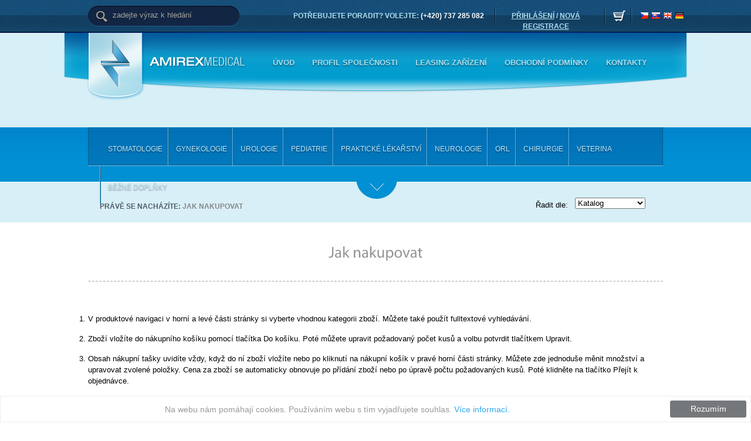

--- FILE ---
content_type: text/html; charset=UTF-8
request_url: https://www.amirex.eu/jak-nakupovat.html
body_size: 5178
content:
<?xml version="1.0" encoding="utf-8"?> 
<!DOCTYPE html PUBLIC "-//W3C//DTD XHTML 1.1//EN" "http://www.w3.org/TR/xhtml11/DTD/xhtml11.dtd"> 
<html xmlns="http://www.w3.org/1999/xhtml" xml:lang="cs" lang="cs">
 <head><!--  ščřžýŠČŘŽÝ -->
  <meta http-equiv="content-type" content="text/html; charset=utf-8" />
  
  <title>Jak nakupovat</title>

  <meta name="keywords" content="" />
  <meta name="description" content="" />
  <meta name="robots" content="index,follow" />
  <meta name="author" content="24DEVELOPMENT s.r.o., www.24development.cz, webmaster@24d.cz" />
  <meta name="copyright" content="BUSINESS ROUTE e-commerce B2B, B2C by 24DEVELOPMENT s.r.o., www.24development.cz, © 2005-2026" />
  <meta name="generator" content="BUSINESS ROUTE, www.businessroute.cz" />
  <meta name="googlebot" content="snippet,archive" />
  
  
  <link rel="stylesheet" type="text/css" href="/templates/amirex/reset.css" />
  <link rel="stylesheet" type="text/css" href="/templates/amirex/stylesheet.css" />
  <link rel="stylesheet" type="text/css" href="/fancybox/fancybox.css" />
  <link rel="shortcut icon" href="/favicon.ico" />
  
  <meta name="viewport" content="width=1200">
  <meta name="format-detection" content="telephone=no" />
  <link rel="stylesheet" type="text/css" href="/templates/amirex/css/mobile.css" />
  
	  
  
  <!--[if IE 7 ]> <link rel="stylesheet" type="text/css" href="/templates/amirex/stylesheet.ie7.css" /> <![endif]-->
 
  <script type="text/javascript" src="/templates/amirex/cufon.js"></script>
  <script type="text/javascript" src="/templates/amirex/Myriad_Pro_400-Myriad_Pro_700.font.js"></script>
  <script src="/templates/amirex/js/jquery.min.js" type="text/javascript"></script>
  <script type="text/javascript" src="/fancybox/fancybox.js"></script>
  <script type="text/javascript" src="/templates/amirex/custom.js"></script>
   <script type="text/javascript" src="/templates/amirex/js/jquery.mobile.orientation.min.js"></script>
    
  
  <script type="text/javascript">

    var _gaq = _gaq || [];
    _gaq.push(['_setAccount', 'UA-38974089-1']);
    _gaq.push(['_trackPageview']);
  
    (function() {
      var ga = document.createElement('script'); ga.type = 'text/javascript'; ga.async = true;
      ga.src = ('https:' == document.location.protocol ? 'https://' : 'http://') + 'stats.g.doubleclick.net/dc.js';
      var s = document.getElementsByTagName('script')[0]; s.parentNode.insertBefore(ga, s);
    })();
  
  </script>
  
 <script>
	 
	 $(document).ready
	 (
		 function(e)
		 {
			if($(window).height() > $(window).width())
			{
				
					metaContent = "width=device-width,initial-scale=1,minimum-scale=1";
				
				
			} 
			else
			{
				metaContent = "width=1200,minimum-scale=0.45";
			}
			
			viewport = document.querySelector("meta[name=viewport]");
				viewport.setAttribute('content', metaContent);
		 }
	 );
	 
	 
	 
	 $(window).on
	 (
		 'orientationchange',
		 function(event)
		 {
			 var metaContent;
			 //alert(event.orientation)
			 if(event.orientation == 'landscape')
			 {
				//alert(event.orientation)
				 metaContent = "width=1200,minimum-scale=0.45";
			 }
			 else
			 {
				 metaContent = "width=device-width,initial-scale=1,minimum-scale=1";
			 }
			 
			 
			 	viewport = document.querySelector("meta[name=viewport]");
				viewport.setAttribute('content', metaContent);
		 }
	 )
 </script>
  
 </head>
 <body class="smaller">
 
  <div id="topsearch">
    <div class="holder cart">
      <form action="/hledej.phtml" method="get">
        <input type="text" class="query" name="search" onblur="if (this.value==''){this.value='zadejte výraz k hledání'};" onfocus="if(this.value=='zadejte výraz k hledání'){this.value=''};" value="zadejte výraz k hledání" />
        <input type="image" src="/templates/amirex/im/searchbtn.png" class="s" />
      </form>
      
      <p class="cl">POTŘEBUJETE PORADIT? VOLEJTE: <strong>(+420) 737 285 082</strong></p>
            <p class="lg">
        <a href="/login.phtml">PŘIHLÁŠENÍ</a> / <a href="/registrace.phtml">NOVÁ REGISTRACE</a>
        
        <img src="/templates/amirex/images/topseparator.png" alt="" style="position: absolute; left: 190px; top:4px;" />
        <a title="Přejít na košík" href="/kosik.phtml"><img src="/templates/amirex/images/cart.png" alt="" style="position: absolute; left: 205px; top: 8px;" /></a>
        <img src="/templates/amirex/images/topseparator.png" alt="" style="position: absolute; left: 235px; top:4px;" />
        
      </p>
            
      <p class="fg">
        <img src="/templates/amirex/images/flag.cs.png" alt="CS" />
        <img src="/templates/amirex/images/flag.sk.png" alt="SK" />
        <img src="/templates/amirex/images/flag.en.png" alt="EN" />
        <img src="/templates/amirex/images/flag.de.png" alt="DE" />
      </p>
      
    </div>
  </div>
    
  <div id="topwrapper" style="">
  
    <a class="logo" href="/">Amirex Medical, s.r.o.</a>
    
    <div id="topmenu">
      <ul>
        <li><a href="http://www.amirex.eu/"><span>Úvod</span></a></li><li><a href="http://www.amirex.eu/profil-spolecnosti.html"><span>Profil společnosti</span></a></li><li><a href="http://www.amirex.eu/leasing-zarizeni.html"><span>Leasing zařízení</span></a></li><li><a href="http://www.amirex.eu/obchodni-podminky.html"><span>Obchodní podmínky</span></a></li><li><a href="http://www.amirex.eu/kontakty.html"><span>Kontakty</span></a></li>      </ul>
    </div>
    
		
	<!--
    <h1><a href="/vybaveni-pro-ordinace.html">Špičkové vybavení pro lékařské ordinace a nemocnice.</a> <strong>Leasingové služby a komplexní poprodejní servis.</strong></h1>
    -->
  </div>
  
  <div id="middlewrapper">
    
   
    
    <div class="bar">
      
      <ul class="mainnav">
        <li class=""><a><span>Stomatologie</span></a></li><li class=""><a><span>Gynekologie</span></a></li><li class=""><a><span>Urologie</span></a></li><li class=""><a><span>Pediatrie</span></a></li><li class=""><a><span>Praktické lékařství</span></a></li><li class=""><a><span>Neurologie</span></a></li><li class=""><a><span>ORL</span></a></li><li class=""><a><span>Chirurgie</span></a></li><li class=""><a><span>Veterina</span></a></li><li class=" last"><a><span>Běžné doplňky</span></a></li>      </ul>
      
    </div>
    
    <div class="smenu">
      
      <ul><li><a href="http://www.amirex.eu/steriliz-a-bal-technika-sto.html"><span>STERILIZ. A BAL. TECHNIKA</span></a></li><li><a href="http://www.amirex.eu/resuscitacni-technika-sto.html"><span>RESUSCITAČNÍ TECHNIKA</span></a></li><li><a href="http://www.amirex.eu/rvg.html"><span>RVG</span></a></li><li><a href="http://www.amirex.eu/rtg.html"><span>RTG</span></a></li><li><a href="http://www.amirex.eu/dentalni-mikroskopy.html"><span>DENTÁLNÍ MIKROSKOPY</span></a></li><li><a href="http://www.amirex.eu/dentalni-kamery.html"><span>DENTÁLNÍ KAMERY</span></a></li><li><a href="http://www.amirex.eu/germicidni-zarice-sto.html"><span>GERMICIDNÍ ZÁŘÍČE</span></a></li><li><a href="http://www.amirex.eu/ochranne-pomucky.html"><span>OCHRANNÉ POMŮCKY</span></a></li><li><a href="http://www.amirex.eu/nabytek-doplnky-sto.html"><span>NÁBYTEK, DOPLŇKY</span></a></li></ul><ul><li><a href="http://www.amirex.eu/steriliz-a-bal-technika-gyn.html"><span>STERILIZ. A BAL. TECHNIKA</span></a></li><li><a href="http://www.amirex.eu/resuscitacni-technika-gyn.html"><span>RESUSCITAČNÍ TECHNIKA</span></a></li><li><a href="http://www.amirex.eu/ultrazvukove-pristroje-gyn.html"><span>ULTRAZVUKOVÉ PŘÍSTROJE</span></a></li><li><a href="http://www.amirex.eu/ctg-pristroje.html"><span>CTG PŘÍSTROJE</span></a></li><li><a href="http://www.amirex.eu/kolposkopy.html"><span>KOLPOSKOPY</span></a></li><li><a href="http://www.amirex.eu/kapesni-dopplery.html"><span>KAPESNÍ DOPPLERY</span></a></li><li><a href="http://www.amirex.eu/vysetr-a-zakr-kresla.html"><span>VYŠETŘ. A ZÁKR. KŘESLA</span></a></li><li><a href="http://www.amirex.eu/vysetr-a-pol-lehatka-gyn.html"><span>VYŠETŘ. A POL. LEHÁTKA</span></a></li><li><a href="http://www.amirex.eu/lampy.html"><span>LAMPY</span></a></li><li><a href="http://www.amirex.eu/germicidni-zarice-gyn.html"><span>GERMICIDNÍ ZÁŘÍČE</span></a></li><li><a href="http://www.amirex.eu/instrumentarium.html"><span>INSTRUMENTÁRIUM</span></a></li><li><a href="http://www.amirex.eu/nabytek-doplnky-gyn.html"><span>NÁBYTEK, DOPLŇKY</span></a></li></ul><ul><li><a href="http://www.amirex.eu/steriliz-a-bal-technika-uro.html"><span>STERILIZ. A BAL. TECHNIKA</span></a></li><li><a href="http://www.amirex.eu/resuscitacni-technika-uro.html"><span>RESUSCITAČNÍ TECHNIKA</span></a></li><li><a href="http://www.amirex.eu/ultrazvukove-pristroje-uro.html"><span>ULTRAZVUKOVÉ PŘÍSTROJE</span></a></li><li><a href="http://www.amirex.eu/uroflowmetry.html"><span>UROFLOWMETRY</span></a></li><li><a href="http://www.amirex.eu/vysetr-a-zakr-kresla-uro.html"><span>VYŠETŘ. A ZÁKR. KŘESLA</span></a></li><li><a href="http://www.amirex.eu/vysetr-a-pol-lehatka-uro.html"><span>VYŠETŘ. A POL. LEHÁTKA</span></a></li><li><a href="http://www.amirex.eu/lampy-uro.html"><span>LAMPY</span></a></li><li><a href="http://www.amirex.eu/germicidni-zarice-uro.html"><span>GERMICIDNÍ ZÁŘÍČE</span></a></li><li><a href="http://www.amirex.eu/nabytek-doplnky-uro.html"><span>NÁBYTEK, DOPLŇKY</span></a></li></ul><ul><li><a href="http://www.amirex.eu/steriliz-a-bal-technika-ped.html"><span>STERILIZ. A BAL. TECHNIKA</span></a></li><li><a href="http://www.amirex.eu/resuscitacni-technika-ped.html"><span>RESUSCITAČNÍ TECHNIKA</span></a></li><li><a href="http://www.amirex.eu/kojenecke-vahy.html"><span>KOJENECKÉ VÁHY</span></a></li><li><a href="http://www.amirex.eu/vahy-ped.html"><span>VÁHY</span></a></li><li><a href="http://www.amirex.eu/ekg-pristroje.html"><span>EKG PŘÍSTROJE</span></a></li><li><a href="http://www.amirex.eu/vysetr-a-pol-lehatka-ped.html"><span>VYŠETŘ. A POL. LEHÁTKA</span></a></li><li><a href="http://www.amirex.eu/lampy-ped.html"><span>LAMPY</span></a></li><li><a href="http://www.amirex.eu/germicidni-zarice-ped.html"><span>GERMICIDNÍ ZÁŘÍČE</span></a></li><li><a href="http://www.amirex.eu/nabytek-doplnky-ped.html"><span>NÁBYTEK, DOPLŇKY</span></a></li></ul><ul><li><a href="http://www.amirex.eu/steriliz-a-bal-technika-pra.html"><span>STERILIZ. A BAL. TECHNIKA</span></a></li><li><a href="http://www.amirex.eu/resuscitacni-technika-pra.html"><span>RESUSCITAČNÍ TECHNIKA</span></a></li><li><a href="http://www.amirex.eu/vahy-pra.html"><span>VÁHY</span></a></li><li><a href="http://www.amirex.eu/ekg-pristroje-pra.html"><span>EKG PŘÍSTROJE</span></a></li><li><a href="http://www.amirex.eu/vysetr-a-pol-lehatka-pra.html"><span>VYŠETŘ. A POL. LEHÁTKA</span></a></li><li><a href="http://www.amirex.eu/pacientske-monitory-pra.html"><span>PACIENTSKÉ MONITORY</span></a></li><li><a href="http://www.amirex.eu/lampy-vse.html"><span>LAMPY</span></a></li><li><a href="http://www.amirex.eu/germicidni-zarice-pra.html"><span>GERMICIDNÍ ZÁŘÍČE</span></a></li><li><a href="http://www.amirex.eu/nabytek-doplnky-pra.html"><span>NÁBYTEK, DOPLŇKY</span></a></li></ul><ul><li><a href="http://www.amirex.eu/resuscitacni-technika-neu.html"><span>RESUSCITAČNÍ TECHNIKA</span></a></li><li><a href="http://www.amirex.eu/ultrazvukove-pristroje-neu.html"><span>ULTRAZVUKOVÉ PŘÍSTROJE</span></a></li><li><a href="http://www.amirex.eu/eeg-pristroje.html"><span>EEG PŘÍSTROJE</span></a></li><li><a href="http://www.amirex.eu/vysetr-a-pol-lehatka-neu.html"><span>VYŠETŘ. A POL. LEHÁTKA</span></a></li><li><a href="http://www.amirex.eu/germicidni-zarice-neu.html"><span>GERMICIDNÍ ZÁŘÍČE</span></a></li><li><a href="http://www.amirex.eu/nabytek-doplnky-neu.html"><span>NÁBYTEK, DOPLŇKY</span></a></li></ul><ul><li><a href="http://www.amirex.eu/steriliz-a-bal-technika-orl.html"><span>STERILIZ. A BAL. TECHNIKA</span></a></li><li><a href="http://www.amirex.eu/resuscitacni-technika-orl.html"><span>RESUSCITAČNÍ TECHNIKA</span></a></li><li><a href="http://www.amirex.eu/orl-kreslo.html"><span>ORL KŘESLO</span></a></li><li><a href="http://www.amirex.eu/mikroskopy-orl.html"><span>MIKROSKOPY</span></a></li><li><a href="http://www.amirex.eu/lampy-orl.html"><span>LAMPY</span></a></li><li><a href="http://www.amirex.eu/germicidni-zarice-orl.html"><span>GERMICIDNÍ ZÁŘÍČE</span></a></li><li><a href="http://www.amirex.eu/nabytek-doplnky-orl.html"><span>NÁBYTEK, DOPLŇKY</span></a></li></ul><ul><li><a href="http://www.amirex.eu/steriliz-a-bal-technika-chir.html"><span>STERILIZ. A BAL. TECHNIKA</span></a></li><li><a href="http://www.amirex.eu/resuscitacni-technika-chir.html"><span>RESUSCITAČNÍ TECHNIKA</span></a></li><li><a href="http://www.amirex.eu/ultrazvukove-pristroje-chir.html"><span>ULTRAZVUKOVÉ PŘÍSTROJE</span></a></li><li><a href="http://www.amirex.eu/vysetr-a-zakr-lehatka-chir.html"><span>VYŠETŘ. A ZÁKR. LEHÁTKA</span></a></li><li><a href="http://www.amirex.eu/pacientske-monitory-chir.html"><span>PACIENTSKÉ MONITORY</span></a></li><li><a href="http://www.amirex.eu/lampy-chir.html"><span>LAMPY</span></a></li><li><a href="http://www.amirex.eu/germicidni-zarice-chir.html"><span>GERMICIDNÍ ZÁŘÍČE</span></a></li><li><a href="http://www.amirex.eu/nabytek-doplnky-chir.html"><span>NÁBYTEK, DOPLŇKY</span></a></li></ul><ul><li><a href="http://www.amirex.eu/steriliz-a-bal-technika-vet.html"><span>STERILIZ. A BAL. TECHNIKA</span></a></li><li><a href="http://www.amirex.eu/resuscitacni-technika-vet.html"><span>RESUSCITAČNÍ TECHNIKA</span></a></li><li><a href="http://www.amirex.eu/ultrazvukove-pristroje-vet.html"><span>ULTRAZVUKOVÉ PŘÍSTROJE</span></a></li><li><a href="http://www.amirex.eu/vahy-vet.html"><span>VÁHY</span></a></li><li><a href="http://www.amirex.eu/ekg-pristroje-vet.html"><span>EKG PŘÍSTROJE</span></a></li><li><a href="http://www.amirex.eu/vysetrovaci-stoly.html"><span>VYŠETŘOVACÍ STOLY</span></a></li><li><a href="http://www.amirex.eu/lampy-vet.html"><span>LAMPY</span></a></li><li><a href="http://www.amirex.eu/germicidni-zarice-vet.html"><span>GERMICIDNÍ ZÁŘÍČE</span></a></li><li><a href="http://www.amirex.eu/nabytek-doplnky-vet.html"><span>NÁBYTEK, DOPLŇKY</span></a></li></ul><ul><li><a href="http://www.amirex.eu/resuscitacni-technika-bez.html"><span>RESUSCITAČNÍ TECHNIKA</span></a></li><li><a href="http://www.amirex.eu/defibrilatory.html"><span>DEFIBRILÁTORY</span></a></li><li><a href="http://www.amirex.eu/teplomery.html"><span>TEPLOMĚRY</span></a></li><li><a href="http://www.amirex.eu/tlakomery.html"><span>TLAKOMĚRY</span></a></li><li><a href="http://www.amirex.eu/mikroskopy-bez.html"><span>MIKROSKOPY</span></a></li><li><a href="http://www.amirex.eu/oxygenterapie-bez.html"><span>OXYGENTERAPIE</span></a></li><li><a href="http://www.amirex.eu/lampy-bez.html"><span>LAMPY</span></a></li><li><a href="http://www.amirex.eu/vahy-dop.html"><span>VÁHY</span></a></li><li><a href="http://www.amirex.eu/termotiskarny.html"><span>TERMOTISKÁRNY</span></a></li><li><a href="http://www.amirex.eu/nabytek-doplnky-dop.html"><span>NÁBYTEK, DOPLŇKY</span></a></li></ul>      
    </div>
    
    <span class="more"><a class="more">&nbsp;</a></span>
    
	    <div class="middlewrapin" style="">
    
    <div class="breadcrumb"> <span>PRÁVĚ SE NACHÁZÍTE: </span>
     <a href="http://www.amirex.eu/jak-nakupovat.html" title="Jak nakupovat">Jak nakupovat</a>     </div>
    
    <div class="sorting"><form class=""><div class="sortby">Řadit dle:</div> <label><select id="select2" onchange="window.location.href='?cataloguesortby='+this.value;"><option value="katalog">Katalog</option><option value="nazev">Název</option><option value="cena">Cena</option></select></label></form></div>    
  </div>
  
  </div>
  
    
  <div id="wrapper">
    
        <h2>Jak nakupovat</h2>
      
    <p>&#160;</p>
<ol>
  <li>
  <p>V produktové navigaci v horní a levé části stránky si vyberte vhodnou kategorii zboží. Můžete také použít fulltextové vyhledávání.</p>
  </li>
  <li>
  <p>Zboží vložíte do nákupního košíku pomocí tlačítka Do košíku. Poté můžete upravit požadovaný počet kusů a volbu potvrdit tlačítkem Upravit.</p>
  </li>
  <li>
  <p>Obsah nákupní tašky uvidíte vždy, když do ní zboží vložíte nebo po kliknutí na nákupní košík v pravé horní části stránky. Můžete zde jednoduše měnit množství a upravovat zvolené položky. Cena za zboží se automaticky obnovuje po přídání zboží nebo po úpravě počtu požadovaných kusů. Poté klidněte na tlačítko Přejít k objednávce.</p>
  </li>
  <li>
  <p>V dalším kroku nákupního košíku nám prosím uveďte nebo upravte informace o objednavateli a dodací adrese. Následně si zvolte Vámi požadou možnost platby a dopravy a potvrďte ji stisknutím tlačítka Prosíme potvrďte způsob dopravy a platby.</p>
  </li>
  <li>
  <p>V případě, že nám chcete něco sdělit k zadané objednávce, udělejte tak prosím v části pro vkládání textu. Zkontrolujte, že v košíku máte Vámi objednané zboží, potvrďte souhlas s obchodními podmínkami a odešlete objednávku stisknutím tlačítka Závazně objednat.</p>
  </li>
  <li>
  <p>Na zadaný e-mail a mobilní tel. Vám přijde souhrn Vaší objednávky a o dalších krocích Vás budeme informovat e-mailem nebo formou SMS. Neustále tak víte, co se s Vaší objednávkou děje a kdy můžete objednané zboží očekávat.</p>
  </li>
</ol>
<h2>&#160;Přejeme příjemné nakupování.</h2>    
    <br style="clear: both;" />
    <br />
    
  </div>
  
  <div id="footer">
    
    <ul class="menu">
      <li><a href="http://www.amirex.eu/o-spolecnosti.html"><span>O společnosti</span></a></li><li><a href="http://www.amirex.eu/obchodni-a-dodaci-podminky.html"><span>Obchodní a dodací podmínky</span></a></li><li class="active"><a href="http://www.amirex.eu/jak-nakupovat.html"><span>Jak nakupovat</span></a></li><li><a href="http://www.amirex.eu/reklamacni-rad.html"><span>Reklamační řád</span></a></li><li><a href="http://www.amirex.eu/nabidka-zamestnani.html"><span>Nabídka zaměstnání</span></a></li>    </ul>
    
    <p class="copy1">Jsme obchodní a leasignová společnost pohybující se na trhu se zdravotní technikou již od roku 1993. Poskytujeme kompletní servis jak zaruční, tak i pozáruční a možnost servisního zásahu přímo v místě umístění produktů. Nabízíme produkty pro soukromé ambulance a nemocnice, statní i nestatní. Výhodou naší společnosti je možnost nákupu výrobků na splátky či leasing přímo u naší společnosti za bezkonkurenční podmínky. V některých případech, konkrétně u splátek do tří měsíců nabízíme nulové navýšení a při delším splátkovém období je navýšení pouhých 6% p.a..</p>    
    <div class="copy2">© 2012 AMIREX Medical, s.r.o.<br />Všechna práva vyhrazena. Kopírování či šíření obsahu bez předchozího souhlasu provozovatele zakázáno.</div>
    
  </div>
  
  
  <script type="text/javascript">
  /* <![CDATA[ */
  var seznam_retargeting_id = 27520;
  /* ]]> */
  </script>
  <script type="text/javascript" src="//c.imedia.cz/js/retargeting.js"></script>


<script>
 (function() {
  window.cookie24_opts = {
  tema : '//24cdn.cz/24cookie/latest/css/bottom-light.css'};
  var hm = document.createElement('script'); hm.type = 'text/javascript'; hm.async = true;
  hm.src = '//' + '24cdn.cz/24cookie/'+'latest/js/24cookie'+'.min.js?token='+( (new Date()).getTime() );
  var hms = document.getElementsByTagName('body')[0]; hms.appendChild(hm);
 })(); 
 
 

  
</script>
        
 </body>
</html>

--- FILE ---
content_type: text/css
request_url: https://www.amirex.eu/templates/amirex/stylesheet.css
body_size: 5661
content:
body, html
{
  min-height: 100%;
}

body
{
  background: url('im/top-wide_new.png') 50% 56px no-repeat;
  min-height: 100%;
  text-align: center;
  font-family: arial, sans-serif;
  font-size: 13px;
}

body.smaller
{
  background: url('im/top-smaller.png') 50% 0px no-repeat;
}

#topsearch
{
  width: 100%;
  height: 56px;
  background: url('im/top-search.jpg') 50% 0% no-repeat;
  text-align: center;
}

#topsearch .holder
{
  width: 980px;
  margin: auto;
  text-align: left;
  position: relative;
}

#topsearch form .query
{
  background: none;
  border: none;
  color: #a4a29c;
  
  position: absolute;
  top: 17px;
  left: 40px;
  width: 200px;
  font-size: 13px;
  font-family: arial, sans-serif;
}

#topsearch form .s
{
  position: absolute;
  top: 19px;
  left: 14px;
}

#topsearch .holder .cl
{
  position: absolute;
  top: 10px;
  left: 400px;
  height: 25px;
  background: url('images/topseparator.png') no-repeat 100% 50%;
  padding-top: 8px;
  padding-right: 20px;
  color: #afdded;
  font-family: 'Trebuchet MS', sans-serif;
  font-size: 12px;
  font-weight: bold;
}

#topsearch .holder .cl strong
{
  color: #fff;
}

#topsearch .holder .lg
{
  position: absolute;
  top: 10px;
  left: 745px;
  height: 25px;
  padding-top: 8px;
  padding-right: 20px;
  color: #afdded;
  font-family: 'Trebuchet MS', sans-serif;
  font-size: 12px;
  font-weight: bold;
}

#topsearch .holder .lg a
{
  color: #afdded;
  cursor:pointer;
}

#topsearch .holder .lg a:hover
{
  color: #fff;
  text-decoration: underline;
}

#topsearch .holder .fg
{
  position: absolute;
  top: 20px;
  left: 940px;
  height: 25px;
  width: 80px;
}

#topsearch .holder.cart .cl
{
  left: 350px;
}

#topsearch .holder.cart .lg
{
  left: 690px;
  width: 180px;
  display: block;
  text-align: center;
}

#topwrapper
{
  min-height: 270px;
  position: relative;
  width: 980px;
  margin: auto;
  text-align: left;
  z-index: 100;
}

body.smaller #topwrapper
{
  min-height: 160px;
}

#middlewrapper
{
  height: 185px;
  position: relative;
  width: 100%;
  margin: auto;
  text-align: center;
  z-index: 100;
  background: url('im/homepage-middle-bar.png') no-repeat 50% 100%;
}

#middlewrapper .middlewrapin
{
  position: relative;
  width: 980px;
  margin: auto;
  height: 70px;
  top: 42px;
  z-index: 20;
}

#middlewrapper.submenu .middlewrapin
{
  top: 210px;
}

body.smaller #middlewrapper .middlewrapin
{
  top: 25px;
}

body.smaller #middlewrapper.submenu .middlewrapin
{
  top: 190px;
}

#middlewrapper .smenu
{
  display: none;
  width: 1100px;
  margin: auto;
  position: relative;
  top: 60px;
  left: 60px;
}

#middlewrapper .smenu li
{
  list-style: none;
  float: left;
  width: 226px;
  height: 30px;
  text-align: left;
  color: #bde3f1;
  text-shadow: 0px 1px 2px rgba(0,0,0,0.4);
  font-size: 13px;
  background: url('im/smenu-separator.png') 50% 100% no-repeat;
  margin: 0px 25px 8px 0px;
}

#middlewrapper .smenu li a
{
  color: #bde3f1;
  text-decoration: none;
  position: relative;
  display: block;
}

#middlewrapper .smenu li:hover a
{
  color:#fff;
}

#middlewrapper .smenu ul
{
  display: none;
}

#middlewrapper.submenu .smenu
{
  display: block;
}

#middlewrapper.submenu
{
  height: 353px;
  background: url('im/homepage-middle-bar-submenu.jpg') no-repeat 50% 100%;
}

#middlewrapper .bar
{
  width: 1000px;
  height: 67px;
  margin: auto;
  text-align: center;
  position: relative;
  top: 21px;
  background: url('im/middle-bar.jpg') no-repeat 50% 0%;
  clear: both;
}

#middlewrapper .bar ul
{
  margin: 0px;
  padding: 0px;
  height: 66px;
    margin-left: 20px;
}

#middlewrapper .bar li
{
  list-style: none;
  margin: 0px;
  padding: 0px;
  
  display: block;
  float: left;
  height: 65px;
  background: url('im/middle-bar-sep.jpg') 0% 1px no-repeat;
  margin: 0px;
  padding: 0px;
  position: relative;
  top: 0px;
  left: 10px;
}

#middlewrapper .bar a
{
  text-decoration: none;
  color: #bde3f1;
  text-transform: uppercase;
  padding: 0px 12px;
  line-height: 1;
  position: relative;
  margin: 0px -2px;
  top: 25px;
  padding-bottom: 22px;
  padding-top: 25px;
  margin-left: 1px;
  left: 1px;
  font-family: 'Trebuchet MS', arial, sans-serif;
  text-shadow: 0px 2px 2px rgba(0,0,0,0.4);
  cursor: pointer;
  white-space: nowrap;
}

#middlewrapper .bar ul li:last-child a
{
  padding: 0px 12px;
  padding-bottom: 22px;
  padding-top: 25px;
  margin-left: 1px;
}

#middlewrapper .bar a:hover,
#middlewrapper .bar li.active a
{
  background: #0187ce url('im/middle-bar-bg.png');
  color: #fff;
}

#middlewrapper .bar a span
{
  position: relative;
  top: 2px;
}

#middlewrapper .bar li:hover
{
  
}

#middlewrapper .bar li:first-child
{
  background: none;
}

#middlewrapper .bar li:last-child a
{
  padding-right: 36px;
}

#wrapper .hpactions
{
  width: 1020px;
  height: 245px;
  position: relative;
  top: 10px;
  margin: auto;
  overflow: hidden;
}

#wrapper .hpactions a.left-arrow
{
  position:absolute;
  top: 90px;
  left: 4px;
  height: 71px;
  width: 36px;
  background: url('im/left.arrows.png') no-repeat;
  z-index: 100;
}

#wrapper .hpactions a.right-arrow
{
  position:absolute;
  top: 90px;
  left: 977px;
  height: 71px;
  width: 36px;
  background: url('im/right.arrows.png') no-repeat;
  z-index: 100;
}

#wrapper .hpactions a.right-arrow:hover,
#wrapper .hpactions a.left-arrow:hover
{
  background-position: 0px -71px;
  cursor: pointer;
}

#wrapper .hpactions .item
{
  width: 223px;
  height: 223px;
  float: left;
  text-align: center;
  position: relative;
  top: 20px;
  left: 0px;
  margin-right: 15px;
}

#wrapper .hpactions .item a
{
  text-decoration: none;
  color: #505d63;
  font-size: 14px;
  font-family: 'Trebuchet MS', arial, sans-serif;
}

#wrapper .hpactions .item strong
{
  display: block;
  margin-bottom: 5px;
}

#wrapper .hpactions .item span
{
  position: relative;
  display: block;
  background: #fff;
  height: 164px;
}

#wrapper .hpactions .item .go
{
  position: relative;
  top: -20px;
  left: 0px;
}

#wrapper .hpactions .item:hover em
{
  display: block;
  width: 100%;
  height: 100%;
  position: absolute;
  top: 0px;
  left: 0px;
  background: url('im/home-item-overlay.png') no-repeat 1px 1px;
}

#wrapper .hpactions .items
{
  width: 960px;
  height: 250px;
  overflow: hidden;
  position: relative;
  left: 40px;
}

#middlewrapper span.more
{
  width: 100%;
  text-align: center;
  position: absolute;
  bottom: 42px;
  left: 0px;
  z-index: 50;
}

#middlewrapper span.more a
{
  width: 70px;
  height: 30px;
  cursor: pointer;
  display: inline-block;
  position: relative;
  left: 2px;
  top: 0px;
  cursor: pointer;
}

body.smaller #middlewrapper
{
  height: 165px;
}

body.smaller #middlewrapper .smenu
{
  top: 40px;
}

body.smaller #middlewrapper .bar
{
  top: 1px;
}

body.smaller #middlewrapper .bar li
{
  top: 0px;
}

body.smaller #middlewrapper.submenu
{
  height: 333px;
  background: url('im/homepage-middle-submenu.jpg') no-repeat 50% 100%;
}


#wrapper
{
  min-height: 300px;
  position: relative;
  width: 980px;
  margin: auto;
  text-align: left;
}

#wrapper p
{
  margin-bottom: 15px;
}

#footer
{
  height: 350px;
  background: url('im/footer.jpg') 50% 100% no-repeat;
  position: relative;
  line-height: 1.5;
}

#footer p.copy1
{
  color: #fff;
  font-size: 12px;
  font-family: 'Trebuchet MS', arial, sans-serif;
  width: 900px;
  margin: auto;
  position: relative;
  top: 120px;
}

#footer .copy2
{
  color: #fff;
  font-size: 12px;
  font-family: 'Trebuchet MS', arial, sans-serif;
  width: 900px;
  margin: auto;
  position: relative;
  top: 190px;
  left: 180px;
  text-align: left;
}

#footer ul.menu
{
  margin: auto;
  width: 980px;
  position: relative;
  top: 75px;
  left: 0px;
}

#footer ul.menu li
{
  display: inline-block;
  list-style: none;
  margin: 0px;
  padding: 0px;
}

#footer ul.menu li a
{
  text-decoration: none;
  color: #e1f2f8;
  text-transform: uppercase;
  margin: 0px 10px;
  font-weight: bold;
  text-shadow: 0px 1px 2px rgba(0,0,0,0.4);
}

#footer ul.menu li a:hover
{
  color: #fff;
}

#topmenu
{
  position: absolute;
  top: 0px;
  left: 300px;
  width: 700px;
  height: 70px;
}

#topmenu li
{
  float: left;
  height: 70px;
  list-style: none;
  margin: 0px;
  padding: 0px;
}

#topmenu li a
{
  color: #afdded;
  text-decoration: none;
  font-family: 'Trebuchet MS', arial, sans-serif;
  text-shadow: 0px 2px 2px rgba(0,0,0,0.4);
  text-transform: uppercase;
  font-size: 13px;  
  font-weight: bold;
  display: block;
  margin: 0px 15px;
  padding-top: 41px;
  padding-bottom:20px;
}

#topmenu li:hover a,
#topmenu li.active a
{
  color: #fff;
  background: url('im/topmenu-active.jpg') repeat-x;
}

h1
{
  width: 100%;
  height: 82px;
  background: url('im/h1-claim.jpg') no-repeat 50% 0%;
  position: relative;
  top: 440px;
  cursor: pointer;
  overflow: hidden;
}

body.smaller h1
{
  top: 195px;
}

h1:hover
{
  background-position: 50% -83px;
}

h1 a
{
  position: absolute;
  top: 0px;
  width: 100%;
  height: 100%;
  text-indent: -9999px;
}

h1 strong
{
  position: relative;
  left: -1000px;
}

a.logo
{
  position: absolute;
  top: 40px;
  left: 100px;
  width: 180px;
  height: 20px;
  text-indent: -9999px;
}


h2
{
  color: #959595;
  font-family: 'Myriad Pro', arial, sans-serif;
  font-size: 26px;
  text-align: center;
  padding: 30px 0px 30px 0px;
  background: url('im/middle-separator.png') no-repeat 50% 100%;
  margin-bottom: 20px;
}



.productitem
{
  width: 223px;
  height: 260px;
  float: left;
  text-align: center;
  position: relative;
  top: 0px;
  left: 20px;
  margin-right: 15px;
}

.productitem a
{
  text-decoration: none;
  color: #505d63;
  font-size: 14px;
  font-family: 'Trebuchet MS', arial, sans-serif;
}

.productitem strong
{
  display: block;
  margin-bottom: 5px;
  color: #505d63;
  font-size: 14px;
  font-weight: bold;
  text-transform: uppercase;
  height: 44px;
  width: 100%;
  text-align: center;
  overflow: hidden;
  display: block;
}

.productitem span
{
  position: relative;
  display: block;
  border: 1px #c4e4f5 solid;
  width: 223px;
  height: 164px;
}

.productitem .go
{
  position: relative;
  top: -18px;
  left: 0px;
}

.productitem .price
{
  position: absolute;
  bottom: 36px;
  left: 0px;
  width: 100px;
  text-align: right;
  color: #f8d720;
  text-shadow: 0px 1px 2px rgba(0,0,0,0.4);
  font-size: 13px;
}

.productitem .action
{
  position: absolute;
  bottom: 36px;
  left: 112px;
  width: 90px;
  text-align: center;
  color: #fff;
  text-shadow: 0px 1px 2px rgba(0,0,0,0.4);
}

.productitem .action a
{
  color: #fff;
  text-transform: uppercase;
  font-size: 12px;
}


.productitem:hover em
{
  display: block;
  width: 100%;
  height: 100%;
  position: absolute;
  top: 0px;
  left: 0px;
  background: url('im/home-item-overlay.png') no-repeat 1px 1px;
}

.myriad
{
  font-family: 'Myriad Pro', arial, sans-serif;
}

#wrapper div.middleseparator
{
  background: url('im/middle-separator.png') 50% 0% no-repeat;
  height: 2px;
  clear: both;
  position: relative;
  top: 40px;
  margin: 50px 0px;
}

div.detail-container
{
  margin-top: 20px;  
}

div.detail-container h2
{
  background: none;
  text-align: left;
  font-size: 20px;
  color: #565656;
  margin-bottom: 20px;
  height: auto !important;
  padding: 0px;
}

div.detail-container h3
{
  background: none;
  text-align: left;
  font-size: 16px;
  color: #565656;
  margin-top: 15px;
  margin-bottom: 10px;
  height: auto !important;
  padding: 0px;
  font-weight: bold;
}

div.detail-container .techspec
{
  background: url('im/paper.png') repeat-y;
  width: 460px;
  line-height: 20px;
  float: left;
  padding-left: 10px;
  color: #535b5e;
}

div.detail-container .mainbutton
{
  margin: auto;
  width: 301px;
  height: 55px;
  background: url('im/button-big.png') no-repeat;
  position: relative;
}

div.detail-container .sidebutton
{
  margin: auto;
  width: 231px;
  height: 36px;
  background: url('im/button-green.png') no-repeat;
  position: relative;
  display: block;
  text-decoration: none;
  text-align: center;
  color: #fff;
  cursor: pointer;
}

div.detail-container .sidebutton span
{
  position: relative;
  top: 8px;
}

div.detail-container .mainbutton .price
{
  color: #f8d720;
  font-size: 16px;
  font-weight: bold;
  text-shadow: 0px 1px 2px rgba(0,0,0,0.4);
  position: absolute;
  top: 17px;
  left: 20px;
  width: 110px;
  text-align: right;
}

div.detail-container .mainbutton .go
{
  color: #fff;
  text-decoration: none;
  font-size: 16px;
  font-weight: bold;
  text-shadow: 0px 1px 2px rgba(0,0,0,0.4);
  position: absolute;
  top: 17px;
  right: 20px;
  width: 110px;
  text-align: left;
}

div.detail-container .mainbutton:hover
{
  background-position: 0px -55px;
}

div.detail-container .description
{
  color: #535b5e;
  font-size: 13px;
  line-height: 1.3;
}

div.detail-container .detailimgs
{
  float: left;
  width: 481px;
  margin-right: 20px;
}

div.detail-container .detailimg
{
  width: 481px;
  height: 481px;
  display: table;
  vertical-align: middle;
  text-align: center;
  background: url('im/detail-img-container.png') no-repeat;
}

div.detail-container .nextimages
{
  margin-top: 30px;
}

div.detail-container .nextimages div
{
  width: 151px;
  height: 151px;
  display: table;
  vertical-align: middle;
  text-align: center;
  background: url('im/nextimages.png') no-repeat;
  float: left;
  margin-right: 14px;
  margin-bottom: 14px;
}

div.detail-container .nextimages div:nth-child(3n+3)
{
  margin-right: 0px;
}

div.detail-container .nextimages div img
{
  max-width: 140px;
  max-height:140px;
}

div.detail-container .nextimages div a
{
  display: table-cell;
  vertical-align: middle;
  text-align: center;
}

div.detail-container .detailimg div
{
  display: table-cell;        
  vertical-align: middle;
}

.sorting
{
  
}

.sorting form
{
  width: 230px;
  position: absolute;
  top: 32px;
  right: 0px;
}

.sorting form .sortby
{
  float: left;
  width: 80px;
}

.sorting form select
{
  float: left;
  width: 120px;
  top: -3px;
  position: relative;
}

.breadcrumb
{
  position: absolute;
  top: 35px;
  left: 20px;
  color: #0178bb;
  font-family: 'Trebuchet MS', sans-serif;
  font-weight: bold;
  font-size: 12px;
  text-transform: uppercase;
}

.breadcrumb span
{
  color: #505d63;
}

.breadcrumb a
{
  color: #888888;
  text-decoration: none;
}

.breadcrumb .hereBR{
	color: #0178bb;
	text-decoration:underline;
	font-weight:bold;
}

.breadcrumb a:hover
{
  text-decoration: underline;  
}



/* Basket */
.basket {
	padding: 5px 10px 0;
	width: 130px;
	height: 39px;
	font-size: 9px;
	letter-spacing: -0.5px;
	color: #111111;
}
.basket a {
	display: block;
	width: 112px;
	height: 16px;
	text-decoration:none;
}
.basket a span
{
  display: block;
  padding-left: 30px;
  padding-top: 0px;
  text-decoration: none;
  font-size: 11px;
  color: #898989;
}
.basket p {
	padding: 3px 0 0 26px;
}
.basket p span {
	float: right;
	font-weight: bold;
	color: #898989;
}


/* Basket List */
.basket_options {
	padding-top: 10px;
	text-align: right;
}
.basket_options a {
	margin-left: 10px;
}
.basket_list h2 {
	padding-left:5px;
	padding-top:16px;
	font-size:12px;
	padding-bottom:8px;
	padding-top:16px;
	display:block;
	width:210px;
	float:left;
}
.basket_list h2 a{
	text-decoration:none;
	color:#252525;
}

.basket_list {
	border-bottom: 1px solid #ebebeb;
	padding: 16px 0;
}

.basket_list.small {
	border-bottom: 1px solid #ebebeb;
	padding: 16px 0;
}

.basket_list h2 {
	font-size: 12px;
	padding-bottom: 8px;
	padding-top: 16px;
}
.basket_list h2 a, 
.basket_list h2 a:hover {
	color: #252525;
	text-decoration: none;
}
.basket_list .price {
	display:block;
	float:left;
	width:205px;
	color: #898989;
	padding: 5px;
}
.basket_list .price strong {
	color: #0072BC;
}
input.silver_btn { /* this style is for input elements*/
	font-weight: bold;
	font-size: 10px;
	color: #666666;
	border: 1px solid #d7d7d7;
	background: #fff url(../images/silver-btn_bg.gif) repeat-x left bottom;
	padding: 2px 4px;
	vertical-align: middle;
	cursor: pointer;
}
.quantity_options {
	float:right;
	padding-top:12px;
	height:120px;
	text-align:right;
}
.basket_list label {
	float: left;
	color: #b2b2b2;
	line-height: 20px;
}
.basket_list .product_img{
	float:left;
}

.basket_list .product_img img {
	margin-right:16px;
}


.basket_list input.quantity {
	width: 20px;
	height: 14px;
	padding: 2px 4px;
	border: 1px solid #d7d7d7;
	font-size: 10px;
	color: #666666;
	background: url(../images/newsletter_input_shade.gif) no-repeat left top;
	vertical-align: middle;
	float: left;
}
.basket_list .update_btn {
	float: left;
}
.basket_list input.quantity, .basket_list .update_btn {
	margin-left: 10px;
}
.remove_btn{
	display:block;
	float:right;
	clear:both;
}
.save_btn {
	margin-bottom: 7px;
	display:block;
	margin-top:40px;
	float:right;
}

table.order-header
{ width:100%; 
  font-family: 'Trebuchet MS', sans-serif;
}

table.order-header td.left-td
{ width: 50%;
  padding-bottom: 0px;
}

table.order-header td.right-td
{ width: 50%;
  padding-bottom: 0px;
}

table.order-header td
{ padding: 10px;
  vertical-align: top;
}

table.order-header td .frmrow label
{ display: inline-block;
  width: 95px;
}

.frmrow label
{ display: inline-block;
  width: 95px;
}

table.order-header td .frmrow
{ margin-bottom: 3px;
}

table.order-header td .frmrow.separator
{ margin-bottom: 10px;
  margin-top: 0px;
}

table.order-header td .frmrow select
{
  font-size: 11px;
}

div#more_images img
{
  margin: 11px;
}

div#more_images
{
  text-align: left;
}

table.order-header hr, hr.styled
{
  height: 1px;
  border:none;
  border-top: 1px silver solid;
}

table.order-header h2.page_subtitle
{
  margin-top:0px;
  padding-top:0px;
  margin-bottom:0px;
  padding-bottom:5px; 
}

table.order-header textarea
{
  width: 100%;
}

table.order-header table.totals
{
  width: 100%;
  margin-top: 10px;
}

table.order-header table.totals td
{
  padding: 2px;
}

table.order-header table.totals td.r
{
  text-align:right;
  font-weight: bold;
  color: #0072bc;
}

table.tbl-order
{
  width: 100%;
}

table.tbl-order td
{
  padding: 2px 4px;
}

table.tbl-order .left-td
{
  width: 50%;
}

table.tbl-order-items
{
  width: 100%;
  margin-top: 20px;
}

table.tbl-order-items td,
table.tbl-order-items th
{
  padding: 2px 4px;
}

table.tbl-order-items th
{
  font-weight:bold;
  border-bottom: 1px #dedede solid;
}

table.tbl-order-items .c1
{
  width: 90px;
  vertical-align: top;
}

table.tbl-order-items .c3
{
  width: 70px;
  text-align:right;
  vertical-align: top;
}

table.tbl-order-items .c4
{
  width: 90px;
  text-align:right;
  vertical-align: top;
}

table.tbl-order-items .c5
{
  width: 100px;
  text-align:right;
  vertical-align: top;
}

table.tbl-order-totals
{
  width: 100%;
  margin-top: 20px;
}

table.tbl-order-totals td
{
  padding: 2px 4px;
}

table.tbl-order-totals .r
{
  text-align: right;
  font-weight:bold;
}

table.tbl-orders
{
  width: 100%;
}

table.tbl-orders td
{
  padding: 2px 4px;
  border: 1px #dedede solid;
}

table.tbl-orders th
{
  font-weight:bold;
  padding: 2px 4px;
}

div.sidemenu
{
  width: 227px;
  min-height: 200px;
  background: url('im/side-menu-back.png');
  float: left;
}

div.sidemenu li
{
  list-style: none;
  padding: 0px 10px 0px 20px;
}

div.sidemenu li:first-child
{
  margin-top: 15px;
}

div.sidemenu li
{
  min-height: 30px;
}

div.sidemenu a
{
  color: #fff;
  text-decoration: none;
  font-weight: bold;
  display: block;
  font-size: 13px;
  font-family: 'Trebuchet MS', sans-serif;
  color: #bde3f1;
}

div.sidemenu a:hover
{
  color: #fff;
}

div.sidemenu li.active
{
  background: url('im/side-menu.png') no-repeat 0px -8px;
}

div.sidemenu li.active.submenu
{
  background: url('im/side-menu-active.png') no-repeat 0px 0px;
  padding-top: 10px;
}

div.sidemenu li.active.submenu a
{
  display: block;
}

div.sidemenu li ul li
{
  background: #08568b;
  padding: 0px;
  position: relative;
  left: -20px;
  width: 226px;
}

div.sidemenu li ul
{
  position: relative;
  top: -8px;
  margin-bottom: 0px;
}

div.sidemenu li ul li a
{
  display: block;
  padding-left: 30px;
  padding-top: 5px;
}

div.sidemenu li.subactive
{
  color: #fff;
  font-weight: bold;
}

div.sidemenu li.subactive a
{
  color: #fff;
  font-weight: bold;
}

div.categoryout
{
  width: 738px;
  float: left;
  position: relative;
  left: 20px;
  top: 0px;
}

table.cart
{
  width: 100%;
  position: relative;
  top: -2px;
}

table.cart td
{
   border-bottom: 10px transparent solid;
   font-family: 'Trebuchet MS', sans-serif;
   background: #d7eff7;
   border-top: 1px #fff dashed;
   padding-top: 10px;
   height: 100px;
   vertical-align: middle;
} 

table.cart tr:nth-child(2) td
{
  border-top: none;
}

table.cart th
{
  color: #fff;
  background: #018fd4 url('im/th.png');
  height: 60px;
}

table.cart th.c-f
{
  padding-left: 10px;
}


table.cart td.c-image
{
  width: 90px;
}

table.cart td.c-image img
{
  width: 90px;
  border: 1px #c6e5f5 solid;
}

table.cart td.c-name
{
  padding: 10px;
  color: #505d63 solid;
}

table.cart td.c-name a
{
  color: #505d63;
  font-weight: bold;
  text-decoration: none;
}

table.cart td.c-qty
{
  width: 90px;
  text-align: center;
}

table.cart td.c-qty input.quantity
{
  width: 30px;
  text-align: center;
  border: 1px #e3e3e3 solid;
}

table.cart td.c-qty input.update_btn
{
  position: relative;
  top: -2px;
}

table.cart td.c-stock
{
  width: 80px;
  text-align: center;
  text-transform: uppercase;
}

table.cart td.c-price1, table.cart td.c-price2  
{
  width: 135px;
  text-align: right;
  padding-right: 10px;
  color: #0a6ea9;
  font-weight: bold;
  font-size: 12px;
}

 table.cart td.c-price2
 {
   font-size: 15px;
 }
 
 table.cart td.c-drop
 {
   width: 50px;
   text-align: center;
 }
 
 table.cart td.c-drop input
 {
   border: none;
   background: url('im/drop.png') no-repeat transparent;
   width: 13px;
   height: 12px;
 }
 
 table.cart .green
 {
   color: #559c09;
   font-weight: bold;
 }
 
 table.cart .red
 {
   color: #e31010;
   font-weight: bold;
 }
 
 div.cartwrapper
 {
   background: #d7eff7 url('im/cartwrapper.png') repeat-x;
   width: 100%;
   position: absolute;
   z-index: 0;
   top: 511px;
 }
 
 div.cartwrapper.submenu
 {
   /*top: 679px !important;*/
 }
 
 a.objednatprdvd
 {
   cursor: pointer;
   position: absolute;
   top: 400px;
   left: 192px;
 }
 
 input.in1
 {
   position: absolute;
   top: 192px;
   left: 125px;
   border: none;
   width: 170px;
   height: 20px;
   z-index: 20;
   color: #727272;
 }
 
 input.in2
 {
   position: absolute;
   top: 192px;
   left: 312px;
   border: none;
   width: 170px;
   height: 20px;
   z-index: 20;
   color: #727272;
 }
 
 input.in3
 {
   position: absolute;
   top: 237px;
   left: 125px;
   border: none;
   width: 360px;
   height: 20px;
   z-index: 20;
   color: #727272;
 }
 
 input.in4
 {
   position: absolute;
   top: 281px;
   left: 125px;
   border: none;
   width: 360px;
   height: 20px;
   z-index: 20;
   color: #727272;
 }
 
 div.in6
 {
   position: absolute;
   top: 321px;
   left: 125px;
   border: none;
   width: 360px;
   height: 20px;
   z-index: 20;
   color: #727272;
 }
 
 div.doprava
 {
   position: relative;
 }
 
 div.doprava div.header
 {
   height: 60px;
   position: relative;
   top: -11px;
   color: #fff;
   font-size: 16px;
   font-weight: bold;
   margin-bottom: 15px;
 }

 div.doprava div.header span
 {
   display: block;
   padding-top: 18px;
 }
  
 div.dopravawrapper
 {
   background: #d7eff7 url('im/cartwrapper.png') repeat-x;
   width: 100%;
   position: absolute;
   z-index: 0;
   top: 511px;
 }
 
 div.adresywrapper
 {
   background: #d7eff7 url('im/cartwrapper.png') repeat-x;
   width: 100%;
   height: 60px;
   position: absolute;
   z-index: 0;
   top: 650px;
 }
 
 div.adresy2wrapper
 {
   background: url('im/adresywrapper.png') no-repeat 50% 100%;
   width: 100%;
   height: 60px;
   position: absolute;
   z-index: 0;
   top: 650px;
 }
 
 input.dopravabtn
 {
   width: 431px;
   height: 46px;
   background: url('im/potvrdit-doprava.png') no-repeat;
   border: none;
   padding: 0px;
   margin: 0px;
   display: block;
   cursor: pointer;
   position: relative;
   left: 400px;
 }
 
 form.smallogin
 {
   position: absolute;
   top: 250px;
   right: 150px;
 }
 
 tr.headerrow td
 {
   font-size: 16px;
   font-weight: bold;
   color: #fff;
   height: 60px;
 }
 
 tr.headerrow td span
 {
   display: block;
   padding-top: 7px;
 }
 
 input.styled
 {
   border: 1px #e3e3e3 solid;
   background: #fff;
   width: 150px;
   padding: 2px 8px;
   
   -webkit-border-radius: 2px;
   -moz-border-radius: 2px;
   border-radius: 2px;
 }
 
 ul.list li
 {
   list-style: none;
 }
 
 .settings h2
 {
   text-align: left;
 }
 
 div.YT
 {
   float: left;
   padding-top: 10px;
 }
 
 .pagination
  {
    text-align: right;
    position: relative;
    top: 0px;
    padding-bottom: 20px;
    clear: both;
    background: url('im/middle-separator.png') repeat-x;
  }
  
  .pagination a
  {
    display: inline-block;
    width: 32px;
    height: 37px;
    text-align: center;
    font-family: 'HvNLtPro', sans-serif;
    text-decoration: none;
    font-size: 14px;
    position: relative;
    left: -20px;
    color: #000;
    top: 1px;
  }
  
  .pagination a:hover
  {
    background: #fff;
    background: #0082BA;
    color: #fff;
  }
  
  .pagination a.active
  {
    background: #0082BA;
    font-weight: bold;
    color: #fff;
  }
  
  .pagination a.active:hover
  {
    background: #0082BA;
    color: #fff;
  }
  
  .pagination span
  {
    padding-top: 10px;
    display: block;
  }
  
  
  .podrobnyPopis{
	cursor:pointer;
	color: #505d63;
	font-size:14px;
  width: 460px;
	text-align:center;
	margin-top:35px;
	
	border-top:1px solid #c7c7c7;
	padding-top : 15px;
	padding-bottom: 50px;
	border-bottom:5px solid #0172b7;
	background: url('im/zobrazitPopisBg.png') top 1px left 0px;
	background-repeat:repeat-x;
	float:left;
	text-transform: uppercase;
	font-weight:bold;
	
  }
  
  .zobrazitVideo{
	cursor:pointer;
	color:#0172b7;
	width: 400px;
	float:left;
	line-height:30px;
	font-size:14px;
	font-weight:bold;
	background: url('im/videoPlay.png') no-repeat top 50% left 0px;
	padding-left: 40px;
	margin-bottom: 20px;
  }
  
  .buyDiv{
  padding-top: 30px;
	float:left;
	width:460px;
	padding-bottom:25px;
	border-bottom:1px solid #aed0e5;
background-color:#f9f9f9;
  }
  
  .buyBtn{
  margin-left:15px;
  float:left;
  width:171px;
  cursor:pointer;
  height:56px;
  background:url('im/buyBtn.png') no-repeat;
	color:rgba(0,0,0,0);
  }
  
    .buyBtn:hover{
		background:url('im/buyBtnH.png') no-repeat;
	}
	
	.buyCena{
		margin-left: 15px;
		float:left;
		color:#0172b7;
		font-size:16px;
		width:185px;
		
	}
	
	
	
	.buyDiv input{
	
		margin-top:8px;
		height:32px;
		background-color:#0172b7;
		color:white;
		width:35px;
		
		text-align:center;
		border:3px solid #0172b7;
	}
	
	.buyCena span{
	margin-top:8px;
	
		color:#0171b6;
		font-size:24px;
		display:block;
		font-weight:bold;
		margin-top:-10px;
	}
	
	.buyKusy{float:left;}
	
	.leasing{
		float:left;
		width:460px;
		  background-color: #f9f9f9;
	}
	
	.leasing a{
		float:left;
		padding: 20px;
		line-height:24px;
		font-size:16px;
		color:#565656;
	}
	
	.leasing a:hover{
		color:#0171b6;
	}
	
	.leasing img{
		float:left;
		padding-top:5px;
		padding-right:20px;
		}
		
	.leasing .lPrice{
		float:left;
		padding:20px;
		font-size:16px;
		color:#0171b6;
		font-weight:bold;
		width: 200px;
		text-align:right;
	}
	
	.ukazkaZbozi{
		margin: 20px 0px;
	}
	
	#wrapper div.middleseparator.newmiddleseparator{
		background:none;
		margin:5px 0px;
		float:left;
		width:100%;
		height:auto;
		
	}
	
	.newmiddleseparator ul{
		float:left;
		width:100%;
		border-bottom:1px solid #c7c7c7;
	}
	.newmiddleseparator .infoBtn:hover{
		color:#0190d4;
	}
	
	.newmiddleseparator .infoBtn{
	cursor:pointer;
		list-style:none;
		float:left;
		font-size:16px;
		font-weight:bold;
		color:#a2a2a2;
		border:1px solid white;
		border-bottom:none;
	
		 text-transform: uppercase;
		 padding: 10px 15px;
		 
	}
	
	.newmiddleseparator .activeI{
		color:#505d63;
		border:1px solid #c7c7c7;
		border-bottom:1px solid #f9f9f9;
		font-weight:bold;
		margin-bottom:-1px;
		cursor:default;
		background-color:#f9f9f9;
	}
	
	.newmiddleseparator .activeI:hover{
		color:#505d63 !important;
		font-weight:bold !important;
	}
	
	.newmiddleseparator .info_content{
		border: 1px solid #c7c7c7;
		float:left;
		width: calc(100% - 52px);
		border-top:none;
		background-color:#f9f9f9;
		padding:30px 25px;
	}
	
	.newmiddleseparator .tab{
		display:none;
	}
	
	.newmiddleseparator .activeT{
		display:block;
	}
	
	.newmiddleseparator .vlastnosti{
		font-size:14px;
		color:#535b5e;
	}
	
	.ukazkaZbozi{
		cursor:pointer;
		background:url('im/ukazkaZbozi.png') no-repeat;
		width:461px;
		height:56px;
		float:left;
	}
	
	.ukazkaZbozi:hover{
		background:url('im/ukazkaZboziH.png') no-repeat;
	}
	
	.tab-5 table{
		width:100%;
	}
	
	.tab-5 table td{
		padding:5px;
	}
	
	.tab-5 table input{
		width:80%;
		font-size: 16px;
		padding:10px;
	}
	
	.tab-5 table textarea{
		width:90%;
		font-size: 16px;
		font-family:arial;
		padding:12px;
		height:80px;
		resize:none;
	}
	
	.tab-5 table .odeslatObj{
		width: 200px;
		padding:20px;
		background-color:#38a6df;
		text-align:center;
		cursor:pointer;
		float:right;
		font-weight:bold;
		color:white;
		border: 1px solid #38a6df;
		margin-right:calc(20% - 30px);
		box-shadow: inset 0px 0px 1px 1px rgba(194,228,245,1);
	}

--- FILE ---
content_type: text/css
request_url: https://www.amirex.eu/templates/amirex/css/mobile.css
body_size: 1839
content:


@media screen and (orientation : landscape) { 
	
				#middlewrapper .bar a{
					font-size: 12px;
				}
			
}



@media screen and (max-width: 400px){
	
	body{
		width:100%;
		background-position-y: 140px;
		background-size: 300%;
		background-position-x: 35%;
		  float: left;
		background-clip: border-box;
	}	
	body.smaller{
		background: url('../im/top-wide_new.png') 50% 56px no-repeat;
		width:100%;
		background-position-y: 140px;
		background-size: 300%;
		background-position-x: 35%;
	}
	
	#topsearch .holder{
		width:100%;
	}
	
	#topsearch .holder .cl{
		font-size: 11px;
	}
	
	#topsearch .holder .cl,#topsearch .holder .lg,#topsearch .holder .fg{
		position:static;
		text-align: right !important;
		width: 95% !important;
		margin: 0px;
		  
		padding: 0px;
		padding-right: 5%;
		margin-top: 6px;
	}
	#topsearch .holder form {
		height:40px;
	}
	#topsearch{
		height: 140px;
		background-size:  auto 140px;
	}
	#middlewrapper .bar ul{
		margin-left: 0px;
	}
	
	#topsearch form .query{
		top:10px;
	}
	#topsearch form .s{
		top:10px;
	}
	.newmiddleseparator .infoBtn{
		font-size: 12px;
		padding: 10px 24px;
	}
	a.logo{
		  position: absolute;
		  top: 0px;
		  left: 0px;
		  width: 180px;
		  height: 70px;
	}
	
	#topmenu{
		width:100%;
		height: auto;
		position:static;
		padding-top: 180px;
		color: rgb(43,91,168);
	}
	#topmenu ul{
		margin: 0px 2%;
	}
	#topwrapper{
		width:100%;
		min-height: 240px;
	}
	#topmenu li a{
		color:#505d63;
		padding: 5px 5px;
		margin: 0px;
	}
	
	#topmenu li:hover a, #topmenu li.active a{
		color: white;
	}
	
	#topmenu li{
		height: auto;
	}
	#topmenu li span{
		font-size: 12px !important;
	}
	#middlewrapper{
		height: 207px;
		background-size: 600% 186px;
	}
	#middlewrapper .bar{
		  width: 100%;
		  height: 104px;
		  background-size: 100% 105px;
	}
	#middlewrapper .bar ul{
		height: auto;
	}
	#middlewrapper .bar li{
		height: 30px;
		padding-top: 5px;
		background: none;
	}
	#middlewrapper .bar ul li:last-child a{
		margin: 0px;
		padding: 5px  5px;
	}
	#middlewrapper .bar a{
		padding: 5px  5px;
		position: static;
	}
	#middlewrapper .bar a:hover, #middlewrapper .bar li.active a{
		background: rgb(26,46,81);
	}
	#middlewrapper .middlewrapin{
		width:100%;
	}
	.breadcrumb{
		float:left;
		position: static;
		
		margin-top: 30px;
		width:94%;
		padding: 0px 3%;
	}
	
	#wrapper{
		width:94%;
		padding: 0px 3%;
	}
	
	#wrapper .hpactions{
		display: none;
	}
	.productitem{
		border-bottom: dashed 1px #ccc;
		width:100%;
		position: relative;
		left:0px;
		margin-bottom: 20px;
	}
	.productitem span{
		margin: auto;
		width:100%;
	}
	.productitem .action{
		  left: initial;
		  right: 20%;
		
	}
	
	form fieldset{
		margin-left: 0px !important;
		width:100% !important;
		text-align: center;
	}
	
	form fieldset input{
		margin-bottom: 20px;
	}
	
	.productitem .price{
		left: 10%;
	}
	#footer{
		float:left;
	}
	
	#wrapper{
		float:left;
	}
	.newmiddleseparator .info_content{
		
	}
	
	.splatky td,.splatky th{
		width:20% !important;
		padding-right: 2px !important;
	}
	
	#footer ul.menu{
		width: 100%;
		font-size: 11px;
		height: auto;
		  top: 36px;
	}
	#footer p.copy1{
		  width: 94%;
		  padding: 0px 3%;
		  font-size: 10px;
		  top:56px;
	}
	#footer .copy2{
		width: 94%;
		padding: 0px 3%;
		left: 0px;
		top: 96px;
	}
	#middlewrapper .smenu{
		width:94%;
		padding: 0px 3%;
		left:0px;
		top: 30px;
	}
	#middlewrapper .smenu li{
		width:auto;
		  height: 25px;
		    margin: 0px 4px 8px 0px;
		    padding-right: 4px;
		    background: none;
		    border-right: 1px dashed white;
		    border-bottom: 1px dashed white;
		    
		
	}
	table.cart td.c-image img{
		width: 30px;
		
	}
	table.cart td.c-image{
		width: 30px;
		display: none;
	}
	
	#middlewrapper .smenu li span{
		font-size: 10px !important;
	}	
	#middlewrapper.submenu{
		height: 400px;
		  background-size: 600% 344px;
	}
	#middlewrapper .smenu ul{
		float:left;
		height: 195px;
	}
	#middlewrapper.submenu .middlewrapin{
		top:230px;
		
	}
	table.cart td.c-name{
		padding: 2px;
	}
	
	table.cart .green{
		font-size: 9px;
		padding: 2px;
	}
	body.smaller #topwrapper{
		min-height: 240px;
	}
	table.cart td.c-price1, table.cart td.c-price2{
		white-space: nowrap;
		font-size: 10px;
		padding: 2px;
		vertical-align: middle;
	}
	
	body.smaller #middlewrapper{
		height: 207px;
	}
	table th, table td
	{
		width:32%;
	}
	table{
		  font-size: 9px;
		  width: 100%;
		  vertical-align: baseline !important;
		
	}
	.sorting form{
		  width: 94%;

		  padding: 20px 3%;
		  padding-top: 20px;
		  position: static;
		  float:left;
	}
	
	.kontaktLogo{
		margin-left: 0px !important;
	}
	
	.kontaktLogo img{
		width:100%;
		height: auto;
		
	}
	
	div.sidemenu{
		width:100%;
		
	}
	div.categoryout{
		width:100%;
		left:0px;
		top:20px;
	}

	
	#wrapper div.middleseparator{
		display:none;
	}
	
	input.dopravabtn{
		width:100%;
		left:0px;
		background-size: 100%;
	}
	
	input.styled{
		width:94%;
		padding: 2%;
		display: block;
	}
	
	tr.headerrow td span{
		padding-left: 0px !important;
	}
	
	div.adresy2wrapper{
		display: none;
	}
	
	div.adresywrapper{
		top:700px !important;
	}
	
	table.order-header td{
		padding: 0px;
	}
		table.order-header td div{
				left:0px !important;
			}
	div.dopravawrapper{
		top: 1200px !important;	
	}
	
	input[name="br-order-send"]{
		margin-top: 20px;
	}
	
	div.doprava {
		padding: 0px !important;
	}
	
	div.doprava div{
		margin-bottom: 10px !important;
	}
	
	div.detail-container .detailimgs{
		width:100%;
		margin-right: 0px;
	}
	div.detail-container .detailimg{
		width:100%;
		height: auto;
		padding: 5px 0px;
	background: none;
	}
	  
	  .podrobnyPopis{
		  width:100%;
	  }
	  .buyDiv{
		  width:100%;
		  text-align: center;
	  }
	  .buyKusy{
		  float:right;
		  margin-right: 20px;
	  }
	  
	  .leasing{
		  width: 100%;
		  border-bottom: 1px dashed #ccc;
	  }
	  
	  .buyBtn{
		  width:100%;
		  background-position: 50% ;
		  margin-left: 0px;
		  margin-top: 20px;
	  }
	  .leasing .lPrice{
		  float:right;
		  margin-right: 20px;
		  padding-top: 0px;
	  }
	  
	  .newmiddleseparator{
		  display:block !important;
	  }
	  
	  .ukazkaZbozi{
		  width:100%;
		  background-size: 100%;
		  
	  }
	  div.detail-container .nextimages div{
		  display: inline;
		  width:auto;
		  height: 70px;
	  }
	  
	  div.detail-container{
		  margin-top: 130px;
	  }
	  
	  div.detail-container .nextimages div a{
		  height: 100%;
		  float: left;
	  }
	  
	  div.detail-container .nextimages div img{
		  height: 100%;
	  }
	  
	   .middlewrapin{
		  top:39px !important;
	  }
	  
	 .newmiddleseparator pre {
 white-space: pre-wrap; 
 }
	.tzajimat{
		  display: inline-block;
		  margin: 20px;
	}
	
	
	
	#middlewrapper .middlewrapin{
  	z-index: -10;
	}
	
}

--- FILE ---
content_type: text/css
request_url: https://24cdn.cz/24cookie/latest/css/bottom-light.css
body_size: 710
content:
.cookie24_banner-wrapper{z-index:9001;position:relative}.cookie24_container .cookie24_btn{line-height:1em}.cookie24_container .cookie24_infoText{margin:0;padding:0 0 0 10px;line-height:1.5em}@media screen and (min-width:500px){.cookie24_container .cookie24_btn,.cookie24_container .cookie24_infoText{font-size:.8em}}@media screen and (min-width:768px){.cookie24_container .cookie24_btn{font-size:.8em}.cookie24_container .cookie24_infoText{font-size:.8em;line-height:.8em}}@media screen and (min-width:992px){.cookie24_container .cookie24_infoText{font-size:.8em}}@media print{.cookie24_banner-wrapper,.cookie24_container{display:none}}.cookie24_container{position:fixed;left:0;right:0;bottom:0;overflow:hidden;padding:10px}.cookie24_container .cookie24_btn{padding:8px 10px;cursor:pointer;text-align:center;font-size:.6em;display:block;width:33%;margin-left:10px;float:right;max-width:120px}.cookie24_container .cookie24_infoText{transition:font-size .2s;font-size:.6em;display:block}@media screen and (min-width:500px){.cookie24_container .cookie24_btn{font-size:.8em}.cookie24_container .cookie24_infoText{margin-top:.5em;font-size:.8em}}@media screen and (min-width:768px){.cookie24_container{padding:7px}.cookie24_container .cookie24_btn{font-size:.8em;padding:8px 5px}.cookie24_container .cookie24_infoText{font-size:.8em;margin-top:.8em}}@media screen and (min-width:992px){.cookie24_container .cookie24_infoText{margin-top:.8em;font-size:.8em}}.cookie24_container{background:#fff;color:#999;font-size:17px;font-family:"Helvetica Neue Light",HelveticaNeue-Light,"Helvetica Neue",Calibri,Helvetica,Arial;box-sizing:border-box;border:1px solid rgba(0,0,0,.07)}.cookie24_container ::-moz-selection{background:#ff5e99;color:#fff;text-shadow:none}.cookie24_container .cookie24_btn,.cookie24_container .cookie24_btn:visited{color:#fff;background-color:#75787B;transition:background .2s ease-in-out,color .2s ease-in-out,box-shadow .2s ease-in-out;-webkit-transition:background .2s ease-in-out,color .2s ease-in-out,box-shadow .2s ease-in-out;border-radius:3px;-webkit-border-radius:3px}.cookie24_container .cookie24_btn:active,.cookie24_container .cookie24_btn:hover{background-color:#53565A;color:#fff}.cookie24_container a,.cookie24_container a:visited{text-decoration:none;color:#31a8f0;transition:.2s color}.cookie24_container a:active,.cookie24_container a:hover{color:#555}@-webkit-keyframes slideUp{0%{-webkit-transform:translateY(66px);transform:translateY(66px)}100%{-webkit-transform:translateY(0);transform:translateY(0)}}@keyframes slideUp{0%{-webkit-transform:translateY(66px);-ms-transform:translateY(66px);transform:translateY(66px)}100%{-webkit-transform:translateY(0);-ms-transform:translateY(0);transform:translateY(0)}}@-webkit-keyframes fadeIn{from{opacity:0}to{opacity:1}}@-moz-keyframes fadeIn{from{opacity:0}to{opacity:1}}@keyframes fadeIn{from{opacity:0}to{opacity:1}}.cookie24_btn,.cookie24_container,.cookie24_infoText{animation-duration:.8s;-webkit-animation-duration:.8s;-moz-animation-duration:.8s;-o-animation-duration:.8s;-webkit-animation-name:slideUp;animation-name:slideUp}

--- FILE ---
content_type: application/javascript
request_url: https://www.amirex.eu/templates/amirex/Myriad_Pro_400-Myriad_Pro_700.font.js
body_size: 24225
content:
/*!
 * The following copyright notice may not be removed under any circumstances.
 * 
 * Copyright:
 * � 1992, 1994, 1997, 2000, 2004 Adobe Systems Incorporated. All rights reserved.
 * 
 * Trademark:
 * Myriad is either a registered trademark or a trademark of Adobe Systems
 * Incorporated in the United States and/or other countries.
 * 
 * Full name:
 * MyriadPro-Regular
 * 
 * Manufacturer:
 * Adobe Systems Incorporated
 * 
 * Designer:
 * Robert Slimbach and Carol Twombly
 * 
 * Vendor URL:
 * http://www.adobe.com/type
 * 
 * License information:
 * http://www.adobe.com/type/legal.html
 */
Cufon.registerFont({"w":513,"face":{"font-family":"Myriad Pro","font-weight":400,"font-stretch":"normal","units-per-em":"1000","panose-1":"2 11 5 3 3 4 3 2 2 4","ascent":"750","descent":"-250","x-height":"11","bbox":"-45 -872 838 250","underline-thickness":"50","underline-position":"-50","stemh":"67","stemv":"88","unicode-range":"U+0020-U+017E"},"glyphs":{" ":{"w":212,"k":{"T":41,"\u0164":41,"V":36,"W":36,"Y":46,"\u00dd":46}},"!":{"d":"149,-194r-68,0r-14,-480r96,0xm115,11v-35,0,-59,-27,-59,-62v0,-36,25,-62,59,-62v36,0,59,26,59,62v0,35,-23,62,-59,62","w":230},"\"":{"d":"51,-685r87,0r-17,240r-54,0xm200,-685r87,0r-17,240r-53,0","w":337,"k":{"T":-17,"\u0164":-17,"J":59,"M":5,"C":3,"G":3,"O":3,"Q":3,"\u00d3":3,"\u010c":3,"V":-17,"W":-17,"Y":-3,"\u00dd":-3,"A":61,"\u00c1":61,"f":-25,"g":10,"c":8,"d":8,"e":8,"o":8,"q":8,"\u00e9":8,"\u00f3":8,"\u010d":8,"\u010f":8,"\u011b":8,"t":-24,"\u0165":-24,"v":-21,"w":-21,"y":-21,"\u00fd":-21,",":113,".":113}},"#":{"d":"188,-255r104,0r19,-145r-104,0xm153,0r-60,0r26,-196r-82,0r0,-59r91,0r19,-145r-86,0r0,-59r95,0r26,-191r58,0r-25,191r104,0r26,-191r59,0r-25,191r82,0r0,59r-91,0r-18,145r86,0r0,59r-95,0r-26,196r-60,0r26,-196r-104,0","w":497},"$":{"d":"281,86r-63,0r0,-101v-58,-1,-118,-19,-153,-44r24,-67v36,24,88,43,144,43v71,0,119,-41,119,-98v0,-55,-39,-89,-113,-119v-102,-40,-165,-86,-165,-173v0,-83,59,-146,151,-161r0,-101r62,0r0,97v60,2,101,18,130,35r-25,66v-21,-12,-62,-34,-126,-34v-77,0,-106,46,-106,86v0,52,37,78,124,114v103,42,155,94,155,183v0,79,-55,153,-158,170r0,104"},"%":{"d":"187,-661v91,0,151,70,151,194v0,137,-72,205,-156,205v-81,0,-151,-65,-152,-196v0,-130,71,-203,157,-203xm184,-608v-55,0,-84,65,-84,147v0,83,29,146,84,146v58,0,84,-62,84,-148v0,-79,-23,-145,-84,-145xm232,11r-56,0r382,-672r56,0xm611,-392v91,0,150,70,150,194v0,137,-72,205,-155,205v-81,0,-152,-65,-152,-195v0,-131,71,-204,157,-204xm608,-339v-55,0,-85,65,-85,147v-1,83,31,146,85,146v58,0,84,-62,84,-148v0,-79,-23,-145,-84,-145","w":792},"&":{"d":"602,0r-104,0r-63,-66v-58,54,-123,77,-197,77v-131,0,-207,-88,-207,-189v0,-92,55,-155,132,-197v-30,-48,-56,-94,-56,-144v0,-82,59,-166,171,-166v84,0,149,56,149,143v0,71,-41,127,-148,180r0,3r164,188v31,-47,52,-112,65,-197r80,0v-18,106,-47,190,-97,249xm253,-55v58,0,107,-26,139,-61r-190,-212v-36,23,-87,66,-87,137v0,77,57,136,138,136xm272,-625v-56,0,-85,46,-85,98v0,48,22,85,51,121v68,-39,112,-75,112,-132v0,-41,-23,-87,-78,-87","w":605},"(":{"d":"195,-694r69,0v-73,98,-126,228,-126,409v0,178,55,306,126,406r-69,0v-63,-83,-131,-211,-131,-406v1,-197,68,-325,131,-409","w":284,"k":{"T":-48,"\u0164":-48,"J":-17,"C":12,"G":12,"O":12,"Q":12,"\u00d3":12,"\u010c":12,"V":-50,"W":-50,"X":-11,"Y":-41,"\u00dd":-41,"A":11,"\u00c1":11,"j":-56}},")":{"d":"88,121r-68,0v71,-99,126,-229,126,-409v0,-179,-54,-307,-126,-406r68,0v64,82,131,210,131,407v0,196,-67,323,-131,408","w":284},"*":{"d":"269,-685r60,34r-95,127r151,-20r0,68v-49,-4,-106,-17,-151,-16r96,120r-63,36v-22,-46,-37,-97,-62,-140r-65,141r-57,-36r95,-124r-148,19r0,-68v48,4,103,18,147,17r-94,-122r61,-35v22,45,39,97,64,139","w":415},"+":{"d":"266,-532r64,0r0,235r226,0r0,60r-226,0r0,237r-64,0r0,-237r-226,0r0,-60r226,0r0,-235","w":596},",":{"d":"79,117r-63,6v22,-59,49,-166,60,-239r98,-10v-23,85,-67,196,-95,243","w":207,"k":{"\"":102,"'":102}},"-":{"d":"30,-303r247,0r0,65r-247,0r0,-65","w":307,"k":{"T":50,"\u0164":50,"J":20,"C":-14,"G":-14,"O":-14,"Q":-14,"\u00d3":-14,"\u010c":-14,"V":11,"W":11,"X":22,"Y":50,"\u00dd":50,"A":4,"\u00c1":4,"g":-14,"c":-18,"d":-18,"e":-18,"o":-18,"q":-18,"\u00e9":-18,"\u00f3":-18,"\u010d":-18,"\u010f":-18,"\u011b":-18,"v":5,"w":5,"y":5,"\u00fd":5}},".":{"d":"111,11v-35,0,-59,-27,-59,-63v0,-37,25,-63,60,-63v35,0,59,26,59,63v0,36,-23,63,-60,63","w":207,"k":{"\"":102,"'":102}},"\/":{"d":"66,40r-67,0r279,-725r68,0","w":343},"0":{"d":"262,-661v137,0,215,122,215,329v0,221,-82,343,-226,343v-127,0,-215,-119,-215,-334v0,-218,94,-338,226,-338xm257,-593v-77,0,-133,94,-133,271v0,169,52,265,132,265v90,0,133,-105,133,-271v0,-160,-41,-265,-132,-265"},"1":{"d":"236,0r0,-568v-41,18,-76,41,-115,61r-17,-67r142,-76r75,0r0,650r-85,0"},"2":{"d":"460,0r-415,0r0,-54r69,-67v166,-158,241,-242,242,-340v0,-66,-32,-127,-129,-127v-59,0,-108,30,-138,55r-28,-62v45,-38,109,-66,184,-66v140,0,199,96,199,189v0,131,-152,278,-276,399r292,0r0,73"},"3":{"d":"42,-33r24,-68v25,16,83,41,144,41v113,0,149,-72,147,-126v-4,-108,-103,-137,-217,-130r0,-66v96,6,194,-16,194,-110v0,-52,-33,-98,-114,-98v-52,0,-102,23,-130,43r-23,-64v34,-25,100,-50,170,-50v227,-1,244,250,66,308r0,2v80,16,145,76,145,167v0,104,-81,195,-237,195v-73,0,-137,-23,-169,-44"},"4":{"d":"400,0r-83,0r0,-177r-302,0r0,-58r290,-415r95,0r0,404r91,0r0,69r-91,0r0,177xm104,-246r213,0r0,-217v0,-34,1,-68,3,-102r-3,0v-61,124,-142,208,-213,319"},"5":{"d":"160,-409v153,-19,286,45,286,198v0,127,-101,222,-242,222v-71,0,-131,-20,-162,-40r22,-67v27,16,80,36,139,36v83,0,154,-54,154,-141v0,-84,-57,-144,-187,-144v-37,0,-66,4,-90,7r42,-312r311,0r0,74r-248,0"},"6":{"d":"416,-660r0,72v-172,-6,-279,112,-292,235r3,0v31,-41,85,-75,157,-75v115,0,196,83,196,210v0,119,-81,229,-216,229v-139,0,-230,-108,-230,-277v0,-246,141,-388,382,-394xm257,-362v-64,0,-136,45,-136,119v0,107,51,186,143,186v76,0,127,-63,127,-156v0,-93,-53,-149,-134,-149"},"7":{"d":"57,-650r410,0r0,58r-283,592r-91,0r282,-577r-318,0r0,-73"},"8":{"d":"255,11v-136,0,-218,-81,-218,-176v0,-82,49,-140,129,-174r-1,-3v-72,-34,-103,-90,-103,-146v0,-103,87,-173,201,-173v215,0,257,230,82,312r0,3v81,32,131,89,131,168v0,113,-97,189,-221,189xm257,-53v79,0,130,-49,130,-116v0,-79,-55,-117,-143,-142v-76,22,-117,72,-117,134v0,66,47,124,130,124xm258,-598v-73,0,-113,48,-113,104v0,65,49,100,124,120v56,-19,99,-59,99,-118v0,-52,-31,-106,-110,-106"},"9":{"d":"96,10r0,-72v168,6,269,-85,293,-239r-3,0v-36,44,-88,70,-153,70v-117,0,-192,-88,-192,-199v0,-123,89,-231,222,-231v133,0,215,108,215,274v0,262,-134,394,-382,397xm253,-298v70,0,136,-33,136,-100v0,-111,-41,-196,-133,-196v-75,0,-128,66,-128,158v0,81,49,138,125,138"},":":{"d":"111,-342v-35,0,-59,-27,-59,-62v0,-37,25,-63,60,-63v35,0,58,26,59,63v0,35,-23,62,-60,62xm111,11v-35,0,-59,-27,-59,-62v0,-37,25,-63,60,-63v35,0,58,26,59,63v0,35,-23,62,-60,62","w":207},";":{"d":"78,117r-61,6v22,-59,49,-166,60,-239r97,-10v-24,85,-68,196,-96,243xm119,-342v-35,0,-59,-27,-59,-62v0,-37,25,-63,59,-63v36,0,59,26,59,63v0,35,-23,62,-59,62","w":207},"<":{"d":"66,-239r0,-54r464,-239r0,69r-391,196r0,2r391,196r0,69","w":596},"=":{"d":"556,-337r-516,0r0,-60r516,0r0,60xm556,-141r-516,0r0,-60r516,0r0,60","w":596},">":{"d":"530,-294r0,56r-464,238r0,-69r394,-196r0,-2r-394,-196r0,-69","w":596},"?":{"d":"219,-191r-78,0v-10,-77,2,-128,60,-199v44,-54,70,-92,70,-137v0,-51,-32,-85,-95,-86v-36,0,-76,12,-101,31r-24,-63v33,-24,90,-40,143,-40v115,0,167,71,167,147v0,68,-38,117,-86,174v-51,61,-62,100,-56,173xm178,11v-35,0,-59,-27,-59,-62v0,-37,25,-63,60,-63v35,0,59,26,59,63v0,35,-23,62,-60,62","w":406},"@":{"d":"448,-255r21,-113v-113,-33,-210,59,-209,173v0,44,22,76,66,76v58,0,111,-74,122,-136xm508,21r16,43v-218,109,-481,-9,-481,-272v0,-206,143,-384,365,-384v174,0,291,122,291,289v0,150,-84,238,-178,238v-40,0,-77,-27,-74,-88r-4,0v-35,59,-81,88,-141,88v-58,0,-108,-47,-108,-126v0,-124,98,-237,237,-237v43,0,81,9,107,21r-34,181v-15,76,-3,111,30,112v51,1,108,-67,108,-183v0,-145,-87,-249,-242,-249v-163,0,-300,129,-300,332v0,167,109,270,257,270v57,0,110,-12,151,-35","w":737},"A":{"d":"424,-212r-239,0r-70,212r-90,0r229,-674r105,0r230,674r-93,0xm203,-280r203,0r-66,-194v-17,-43,-22,-88,-37,-123v-26,110,-66,214,-100,317","w":612,"k":{"T":77,"\u0164":77,"J":-19,"M":4,"C":15,"G":15,"O":15,"Q":15,"\u00d3":15,"\u010c":15,"U":28,"\u00da":28,"\u016e":28,"V":53,"W":53,"X":14,"Y":79,"\u00dd":79,"a":-4,"\u00e1":-4,"f":7,"g":12,"b":3,"h":3,"k":3,"l":3,"j":4,"i":3,"m":3,"n":3,"p":3,"r":3,"\u00ed":3,"\u0148":3,"\u0159":3,"c":12,"d":12,"e":12,"o":12,"q":12,"\u00e9":12,"\u00f3":12,"\u010d":12,"\u010f":12,"\u011b":12,"s":6,"\u0161":6,"t":10,"\u0165":10,"u":12,"\u00fa":12,"\u016f":12,"v":21,"w":21,"y":21,"\u00fd":21,"z":-14,"\u017e":-14,"-":3,")":9,"]":9,"}":9,"\"":59,"'":59}},"B":{"d":"501,-192v0,151,-114,197,-290,198v-60,0,-106,-4,-135,-8r0,-663v38,-8,98,-14,159,-14v143,1,234,42,241,168v4,67,-47,120,-114,150v64,16,139,69,139,169xm163,-606r0,217r79,0v92,0,146,-48,146,-113v0,-79,-60,-110,-148,-110v-40,0,-63,3,-77,6xm163,-323r0,257v113,14,248,-3,246,-127v-2,-117,-119,-137,-246,-130","w":542,"k":{"T":9,"\u0164":9,"V":-4,"W":-4,"Y":15,"\u00dd":15,"c":-4,"d":-4,"e":-4,"o":-4,"q":-4,"\u00e9":-4,"\u00f3":-4,"\u010d":-4,"\u010f":-4,"\u011b":-4,"v":-4,"w":-4,"y":-4,"\u00fd":-4,"-":-5,",":13,".":13}},"C":{"d":"529,-91r18,69v-32,16,-96,32,-178,32v-190,0,-333,-120,-333,-341v0,-211,143,-354,352,-354v84,0,137,18,160,30r-21,71v-33,-16,-80,-28,-136,-28v-158,0,-263,101,-263,278v0,165,95,271,259,271v53,0,107,-11,142,-28","w":580,"k":{"T":-28,"\u0164":-28,"J":-4,"C":21,"G":21,"O":21,"Q":21,"\u00d3":21,"\u010c":21,"V":-12,"W":-12,"Y":-3,"\u00dd":-3,"A":-4,"\u00c1":-4,"a":7,"\u00e1":7,"i":3,"m":3,"n":3,"p":3,"r":3,"\u00ed":3,"\u0148":3,"\u0159":3,"c":11,"d":11,"e":11,"o":11,"q":11,"\u00e9":11,"\u00f3":11,"\u010d":11,"\u010f":11,"\u011b":11,"u":12,"\u00fa":12,"\u016f":12,"v":20,"w":20,"y":20,"\u00fd":20,"z":-4,"\u017e":-4,")":-17,"]":-17,"}":-17}},"D":{"d":"629,-353v0,236,-144,361,-395,359v-62,0,-114,-3,-158,-8r0,-663v53,-8,116,-14,185,-14v238,1,368,103,368,326xm163,-601r0,532v22,4,54,5,88,5v186,0,287,-104,287,-286v0,-159,-89,-260,-273,-260v-45,0,-79,4,-102,9","w":666,"k":{"T":25,"\u0164":25,"X":27,"Y":28,"\u00dd":28,"A":14,"\u00c1":14,"f":-16,"g":-6,"j":-5,"c":-4,"d":-4,"e":-4,"o":-4,"q":-4,"\u00e9":-4,"\u00f3":-4,"\u010d":-4,"\u010f":-4,"\u011b":-4,"t":-17,"\u0165":-17,"u":-3,"\u00fa":-3,"\u016f":-3,"v":-14,"w":-14,"y":-14,"\u00fd":-14,"z":3,"\u017e":3,"x":5,"-":-14,")":7,"]":7,"}":7,",":34,".":34}},"E":{"d":"425,-388r0,72r-262,0r0,243r292,0r0,73r-379,0r0,-674r364,0r0,73r-277,0r0,213r262,0","w":492,"k":{"T":-16,"\u0164":-16,"J":-18,"V":-9,"W":-9,"Y":-3,"\u00dd":-3,"g":6,"c":4,"d":4,"e":4,"o":4,"q":4,"\u00e9":4,"\u00f3":4,"\u010d":4,"\u010f":4,"\u011b":4,"t":3,"\u0165":3,"u":7,"\u00fa":7,"\u016f":7,"v":7,"w":7,"y":7,"\u00fd":7,"z":-3,"\u017e":-3,",":4,".":4}},"F":{"d":"76,0r0,-674r363,0r0,73r-276,0r0,224r255,0r0,72r-255,0r0,305r-87,0","w":487,"k":{"J":85,"M":18,"A":78,"\u00c1":78,"a":45,"\u00e1":45,"g":16,"b":17,"h":17,"k":17,"l":17,"i":26,"m":26,"n":26,"p":26,"r":26,"\u00ed":26,"\u0148":26,"\u0159":26,"c":31,"d":31,"e":31,"o":31,"q":31,"\u00e9":31,"\u00f3":31,"\u010d":31,"\u010f":31,"\u011b":31,"u":35,"\u00fa":35,"\u016f":35,"v":21,"w":21,"y":21,"\u00fd":21,":":13,";":13,",":97,".":97}},"G":{"d":"382,7v-205,0,-348,-128,-346,-340v1,-201,139,-348,365,-348v78,0,139,17,168,31r-21,71v-36,-16,-81,-29,-149,-29v-164,0,-271,102,-271,271v0,171,103,272,260,272v57,0,96,-8,116,-18r0,-201r-137,0r0,-70r222,0r0,324v-39,14,-116,37,-207,37","w":646,"k":{"a":-8,"\u00e1":-8,"c":-5,"d":-5,"e":-5,"o":-5,"q":-5,"\u00e9":-5,"\u00f3":-5,"\u010d":-5,"\u010f":-5,"\u011b":-5}},"H":{"d":"76,-674r87,0r0,282r326,0r0,-282r88,0r0,674r-88,0r0,-316r-326,0r0,316r-87,0r0,-674","w":652,"k":{"Y":7,"\u00dd":7,"f":-10,"b":-10,"h":-10,"k":-10,"l":-10,"j":-8,"i":-10,"m":-10,"n":-10,"p":-10,"r":-10,"\u00ed":-10,"\u0148":-10,"\u0159":-10,"t":-16,"\u0165":-16,"v":-9,"w":-9,"y":-9,"\u00fd":-9,"z":-11,"\u017e":-11,"x":-5}},"I":{"d":"76,-674r87,0r0,674r-87,0r0,-674","w":239,"k":{"Y":7,"\u00dd":7,"f":-10,"b":-10,"h":-10,"k":-10,"l":-10,"j":-8,"i":-10,"m":-10,"n":-10,"p":-10,"r":-10,"\u00ed":-10,"\u0148":-10,"\u0159":-10,"t":-16,"\u0165":-16,"v":-9,"w":-9,"y":-9,"\u00fd":-9,"z":-11,"\u017e":-11,"x":-5}},"J":{"d":"214,-230r0,-444r87,0r0,451v1,220,-139,261,-297,218r13,-71v107,31,197,15,197,-154","w":370,"k":{"v":-10,"w":-10,"y":-10,"\u00fd":-10,")":-42,"]":-42,"}":-42,",":12,".":12}},"K":{"d":"76,0r0,-674r87,0r0,325r3,0v82,-115,172,-215,259,-325r108,0r-244,286r263,388r-103,0r-222,-331r-64,74r0,257r-87,0","w":542,"k":{"T":-21,"\u0164":-21,"J":-38,"C":17,"G":17,"O":17,"Q":17,"\u00d3":17,"\u010c":17,"V":-15,"W":-15,"Y":7,"\u00dd":7,"A":-10,"\u00c1":-10,"Z":-20,"\u017d":-20,"a":-16,"\u00e1":-16,"g":5,"b":-10,"h":-10,"k":-10,"l":-10,"i":-10,"m":-10,"n":-10,"p":-10,"r":-10,"\u00ed":-10,"\u0148":-10,"\u0159":-10,"u":6,"\u00fa":6,"\u016f":6,"v":16,"w":16,"y":16,"\u00fd":16,":":-22,";":-22,"-":18,")":-23,"]":-23,"}":-23,",":-17,".":-17}},"L":{"d":"76,0r0,-674r87,0r0,601r288,0r0,73r-375,0","w":472,"k":{"T":88,"\u0164":88,"J":-11,"C":39,"G":39,"O":39,"Q":39,"\u00d3":39,"\u010c":39,"U":36,"\u00da":36,"\u016e":36,"V":59,"W":59,"Y":84,"\u00dd":84,"c":14,"d":14,"e":14,"o":14,"q":14,"\u00e9":14,"\u00f3":14,"\u010d":14,"\u010f":14,"\u011b":14,"t":4,"\u0165":4,"u":15,"\u00fa":15,"\u016f":15,"v":27,"w":27,"y":27,"\u00fd":27,"-":42,"\"":98,"'":98}},"M":{"d":"661,0r-17,-296v-5,-94,-11,-207,-10,-291r-3,0v-55,187,-138,397,-204,583r-66,0r-109,-321v-34,-94,-56,-186,-80,-262v-2,84,-7,197,-13,298r-18,289r-83,0r47,-674r111,0r115,326v28,83,51,157,68,227r3,0v46,-178,129,-380,191,-553r111,0r42,674r-85,0","w":804,"k":{"T":10,"\u0164":10,"A":10,"\u00c1":10,"a":-6,"\u00e1":-6,"j":-10,"i":-12,"m":-12,"n":-12,"p":-12,"r":-12,"\u00ed":-12,"\u0148":-12,"\u0159":-12,"c":-6,"d":-6,"e":-6,"o":-6,"q":-6,"\u00e9":-6,"\u00f3":-6,"\u010d":-6,"\u010f":-6,"\u011b":-6,"u":-3,"\u00fa":-3,"\u016f":-3,"v":-7,"w":-7,"y":-7,"\u00fd":-7,"-":-6}},"N":{"d":"158,0r-82,0r0,-674r95,0r216,341v50,79,89,150,121,219r2,-1v-15,-169,-8,-372,-10,-559r82,0r0,674r-88,0r-214,-342v-47,-75,-92,-152,-126,-225r-3,1v10,163,6,383,7,566","w":658,"k":{"Y":7,"\u00dd":7,"f":-10,"b":-10,"h":-10,"k":-10,"l":-10,"j":-8,"i":-10,"m":-10,"n":-10,"p":-10,"r":-10,"\u00ed":-10,"\u0148":-10,"\u0159":-10,"t":-16,"\u0165":-16,"v":-9,"w":-9,"y":-9,"\u00fd":-9,"z":-11,"\u017e":-11,"x":-5}},"O":{"d":"349,-685v184,0,303,141,303,341v0,232,-141,355,-313,355v-178,0,-303,-138,-303,-342v0,-214,133,-354,313,-354xm345,-614v-144,0,-216,133,-216,281v0,144,78,273,215,273v138,0,216,-127,216,-280v0,-134,-70,-274,-215,-274","w":689,"k":{"T":25,"\u0164":25,"X":27,"Y":28,"\u00dd":28,"A":14,"\u00c1":14,"f":-16,"g":-6,"j":-5,"c":-4,"d":-4,"e":-4,"o":-4,"q":-4,"\u00e9":-4,"\u00f3":-4,"\u010d":-4,"\u010f":-4,"\u011b":-4,"t":-17,"\u0165":-17,"u":-3,"\u00fa":-3,"\u016f":-3,"v":-14,"w":-14,"y":-14,"\u00fd":-14,"z":3,"\u017e":3,"x":5,"-":-14,")":7,"]":7,"}":7,",":34,".":34}},"P":{"d":"491,-482v5,172,-155,239,-328,212r0,270r-87,0r0,-666v42,-7,97,-13,167,-13v153,1,244,59,248,197xm163,-603r0,262v19,5,43,7,72,7v105,0,169,-51,169,-144v0,-89,-63,-132,-159,-132v-38,0,-67,3,-82,7","w":532,"k":{"J":74,"M":12,"X":13,"Y":9,"\u00dd":9,"A":84,"\u00c1":84,"Z":30,"\u017d":30,"a":26,"\u00e1":26,"g":24,"b":5,"h":5,"k":5,"l":5,"i":16,"m":16,"n":16,"p":16,"r":16,"\u00ed":16,"\u0148":16,"\u0159":16,"c":25,"d":25,"e":25,"o":25,"q":25,"\u00e9":25,"\u00f3":25,"\u010d":25,"\u010f":25,"\u011b":25,"s":22,"\u0161":22,"t":-6,"\u0165":-6,"u":15,"\u00fa":15,"\u016f":15,"v":-4,"w":-4,"y":-4,"\u00fd":-4,":":11,";":11,"-":17,",":140,".":140}},"Q":{"d":"632,99v-108,-26,-199,-63,-299,-88v-160,-6,-297,-124,-297,-341v0,-216,132,-355,314,-355v183,0,302,142,302,341v0,173,-80,284,-192,323r0,4v67,17,140,33,197,43xm343,-60v139,0,217,-126,217,-280v0,-135,-70,-274,-213,-274v-147,0,-218,136,-218,282v0,143,78,272,214,272","w":689,"k":{"T":25,"\u0164":25,"X":27,"Y":28,"\u00dd":28,"A":14,"\u00c1":14,"f":-16,"g":-6,"j":-5,"c":-4,"d":-4,"e":-4,"o":-4,"q":-4,"\u00e9":-4,"\u00f3":-4,"\u010d":-4,"\u010f":-4,"\u011b":-4,"t":-17,"\u0165":-17,"u":-3,"\u00fa":-3,"\u016f":-3,"v":-14,"w":-14,"y":-14,"\u00fd":-14,"z":3,"\u017e":3,"x":5,"-":-14,")":7,"]":7,"}":7,",":34,".":34}},"R":{"d":"243,-679v154,-1,248,50,248,183v0,89,-56,148,-127,172r0,3v52,18,83,66,99,136v22,94,38,159,52,185r-90,0v-11,-19,-28,-77,-45,-161v-25,-124,-87,-137,-217,-131r0,292r-87,0r0,-665v44,-9,107,-14,167,-14xm163,-604r0,246r89,0v93,0,152,-51,152,-128v0,-87,-63,-125,-155,-126v-42,0,-72,4,-86,8","w":538,"k":{"T":-9,"\u0164":-9,"C":-3,"G":-3,"O":-3,"Q":-3,"\u00d3":-3,"\u010c":-3,"V":-16,"W":-16,"X":-5,"Y":11,"\u00dd":11,"A":-5,"\u00c1":-5,"a":-12,"\u00e1":-12,"b":-9,"h":-9,"k":-9,"l":-9,"i":-10,"m":-10,"n":-10,"p":-10,"r":-10,"\u00ed":-10,"\u0148":-10,"\u0159":-10,"c":-4,"d":-4,"e":-4,"o":-4,"q":-4,"\u00e9":-4,"\u00f3":-4,"\u010d":-4,"\u010f":-4,"\u011b":-4,"t":-19,"\u0165":-19,"v":-14,"w":-14,"y":-14,"\u00fd":-14}},"S":{"d":"42,-33r22,-73v39,24,96,44,156,44v89,0,141,-47,141,-115v0,-63,-36,-100,-127,-134v-110,-40,-178,-96,-178,-191v0,-105,87,-183,218,-183v69,0,119,16,149,33r-24,71v-22,-12,-67,-32,-128,-32v-92,0,-127,55,-127,101v0,63,41,94,134,130v114,44,172,99,172,198v0,104,-77,194,-236,194v-65,0,-136,-19,-172,-43","w":493,"k":{"a":-3,"\u00e1":-3,"j":4,"c":-6,"d":-6,"e":-6,"o":-6,"q":-6,"\u00e9":-6,"\u00f3":-6,"\u010d":-6,"\u010f":-6,"\u011b":-6,"t":3,"\u0165":3,"v":8,"w":8,"y":8,"\u00fd":8,"-":-5}},"T":{"d":"204,0r0,-600r-205,0r0,-74r499,0r0,74r-206,0r0,600r-88,0","w":497,"k":{"\u00ed":45,"i":45,"T":-38,"\u0164":-38,"J":43,"C":27,"G":27,"O":27,"Q":27,"\u00d3":27,"\u010c":27,"V":-40,"W":-40,"X":-22,"Y":-28,"\u00dd":-28,"A":75,"\u00c1":75,"S":6,"\u0160":6,"a":64,"\u00e1":64,"g":64,"b":7,"h":7,"k":7,"l":7,"m":45,"n":45,"p":45,"r":45,"\u0148":45,"\u0159":45,"c":71,"d":71,"e":71,"o":71,"q":71,"\u00e9":71,"\u00f3":71,"\u010d":71,"\u010f":71,"\u011b":71,"s":53,"\u0161":53,"u":45,"\u00fa":45,"\u016f":45,"v":40,"w":40,"y":40,"\u00fd":40,"z":51,"\u017e":51,"x":34,":":26,";":26,"-":51,")":-60,"]":-60,"}":-60,"\"":-17,"'":-17,",":60,".":60}},"U":{"d":"75,-674r88,0r0,399v0,151,67,215,157,215v100,0,164,-66,164,-215r0,-399r88,0r0,393v0,207,-109,292,-255,292v-138,0,-242,-79,-242,-288r0,-397","w":647,"k":{"A":34,"\u00c1":34,"a":4,"\u00e1":4,"f":-7,"s":6,"\u0161":6,"t":-4,"\u0165":-4,"v":3,"w":3,"y":3,"\u00fd":3,"z":5,"\u017e":5,"x":7,",":27,".":27}},"V":{"d":"320,0r-96,0r-220,-674r94,0r105,332v29,91,54,173,72,252r2,0v50,-191,129,-396,191,-584r93,0","w":558,"k":{"T":-33,"\u0164":-33,"J":23,"V":-16,"W":-16,"A":57,"\u00c1":57,"a":33,"\u00e1":33,"g":9,"b":5,"h":5,"k":5,"l":5,"i":16,"m":16,"n":16,"p":16,"r":16,"\u00ed":16,"\u0148":16,"\u0159":16,"c":33,"d":33,"e":33,"o":33,"q":33,"\u00e9":33,"\u00f3":33,"\u010d":33,"\u010f":33,"\u011b":33,"s":25,"\u0161":25,"t":-9,"\u0165":-9,"u":18,"\u00fa":18,"\u016f":18,"v":4,"w":4,"y":4,"\u00fd":4,"z":3,"\u017e":3,":":16,";":16,"-":14,")":-55,"]":-55,"}":-55,"\"":-19,"'":-19,",":55,".":55}},"W":{"d":"277,0r-91,0r-171,-674r92,0r80,341v20,84,38,168,50,233r2,0v34,-179,100,-394,145,-574r91,0r82,342v21,79,33,165,49,231v14,-74,33,-149,54,-233r89,-340r89,0r-191,674r-91,0r-85,-351v-23,-85,-31,-156,-46,-220v-33,180,-102,391,-148,571","w":846,"k":{"T":-33,"\u0164":-33,"J":23,"V":-16,"W":-16,"A":57,"\u00c1":57,"a":33,"\u00e1":33,"g":9,"b":5,"h":5,"k":5,"l":5,"i":16,"m":16,"n":16,"p":16,"r":16,"\u00ed":16,"\u0148":16,"\u0159":16,"c":33,"d":33,"e":33,"o":33,"q":33,"\u00e9":33,"\u00f3":33,"\u010d":33,"\u010f":33,"\u011b":33,"s":25,"\u0161":25,"t":-9,"\u0165":-9,"u":18,"\u00fa":18,"\u016f":18,"v":4,"w":4,"y":4,"\u00fd":4,"z":3,"\u017e":3,":":16,";":16,"-":14,")":-55,"]":-55,"}":-55,"\"":-19,"'":-19,",":55,".":55}},"X":{"d":"546,0r-101,0r-164,-282r-2,0v-19,39,-40,74,-73,134r-81,148r-100,0r206,-341r-198,-333r101,0r151,272r3,0v44,-91,103,-183,153,-272r100,0r-205,328","w":571,"k":{"T":-8,"\u0164":-8,"J":-4,"C":29,"G":29,"O":29,"Q":29,"\u00d3":29,"\u010c":29,"V":-9,"W":-9,"X":15,"Y":-5,"\u00dd":-5,"A":9,"\u00c1":9,"a":6,"\u00e1":6,"c":11,"d":11,"e":11,"o":11,"q":11,"\u00e9":11,"\u00f3":11,"\u010d":11,"\u010f":11,"\u011b":11,"u":8,"\u00fa":8,"\u016f":8,"v":19,"w":19,"y":19,"\u00fd":19,"-":21}},"Y":{"d":"314,0r-88,0r0,-286r-213,-388r99,0r95,186v26,51,46,92,67,139r2,0v19,-44,42,-88,68,-139r97,-186r99,0r-226,387r0,287","w":541,"k":{"T":-34,"\u0164":-34,"J":54,"M":10,"C":36,"G":36,"O":36,"Q":36,"\u00d3":36,"\u010c":36,"V":-29,"W":-29,"X":3,"Y":-3,"\u00dd":-3,"A":81,"\u00c1":81,"S":13,"\u0160":13,"B":7,"D":7,"E":7,"F":7,"H":7,"I":7,"K":7,"L":7,"N":7,"P":7,"R":7,"\u00c9":7,"\u00cd":7,"\u010e":7,"\u011a":7,"\u0147":7,"\u0158":7,"a":70,"\u00e1":70,"g":40,"b":9,"h":9,"k":9,"l":9,"i":13,"m":13,"n":13,"p":13,"r":13,"\u00ed":13,"\u0148":13,"\u0159":13,"c":76,"d":76,"e":76,"o":76,"q":76,"\u00e9":76,"\u00f3":76,"\u010d":76,"\u010f":76,"\u011b":76,"s":52,"\u0161":52,"t":19,"\u0165":19,"u":53,"\u00fa":53,"\u016f":53,"v":29,"w":29,"y":29,"\u00fd":29,"z":25,"\u017e":25,"x":26,":":33,";":33,"-":51,")":-56,"]":-56,"}":-56,"\"":-8,"'":-8,",":95,".":95}},"Z":{"d":"30,0r0,-51r374,-547r0,-3r-342,0r0,-73r455,0r0,53r-372,545r0,3r377,0r0,73r-492,0","w":553,"k":{"J":-8,"C":21,"G":21,"O":21,"Q":21,"\u00d3":21,"\u010c":21,"X":6,"c":12,"d":12,"e":12,"o":12,"q":12,"\u00e9":12,"\u00f3":12,"\u010d":12,"\u010f":12,"\u011b":12,"u":7,"\u00fa":7,"\u016f":7,"v":9,"w":9,"y":9,"\u00fd":9,"-":27}},"[":{"d":"265,112r-183,0r0,-797r183,0r0,55r-115,0r0,687r115,0r0,55","w":284,"k":{"T":-48,"\u0164":-48,"J":-17,"C":12,"G":12,"O":12,"Q":12,"\u00d3":12,"\u010c":12,"V":-50,"W":-50,"X":-11,"Y":-41,"\u00dd":-41,"A":11,"\u00c1":11,"j":-56}},"\\":{"d":"342,40r-68,0r-272,-725r68,0","w":341},"]":{"d":"19,-686r183,0r0,798r-183,0r0,-55r115,0r0,-688r-115,0r0,-55","w":284},"^":{"d":"536,-189r-70,0r-167,-388r-2,0r-167,388r-70,0r207,-461r62,0","w":596},"_":{"d":"0,75r500,0r0,50r-500,0r0,-50","w":500},"a":{"d":"421,0r-80,0r-7,-61r-3,0v-27,38,-79,72,-148,72v-98,0,-148,-69,-148,-139v0,-117,104,-181,291,-180v1,-53,-6,-122,-110,-122v-45,0,-92,14,-126,36r-20,-58v40,-26,98,-43,159,-43v267,0,155,271,192,495xm206,-54v104,0,132,-79,122,-193v-96,-2,-205,15,-205,109v0,57,38,84,83,84","w":482},"b":{"d":"145,0r-76,0v2,-33,4,-82,4,-125r0,-585r87,0r0,304r2,0v31,-54,87,-89,165,-89v120,0,204,100,204,247v0,173,-109,259,-217,259v-70,0,-126,-27,-162,-91r-3,0xm299,-425v-70,0,-136,56,-139,144r0,87v4,83,63,135,136,135v92,0,147,-75,147,-186v0,-97,-50,-180,-144,-180","w":569,"k":{"T":40,"\u0164":40,"v":7,"w":7,"y":7,"\u00fd":7,"z":7,"\u017e":7,"x":14,"-":-15,")":3,"]":3,"}":3,"\"":11,"'":11,",":24,".":24}},"c":{"d":"403,-84r15,66v-23,12,-74,28,-139,28v-146,0,-241,-99,-241,-247v0,-149,102,-257,260,-257v52,0,98,13,122,25r-20,68v-21,-12,-54,-23,-102,-23v-111,0,-171,82,-171,183v0,112,72,181,168,181v50,0,83,-13,108,-24","w":448,"k":{"T":12,"\u0164":12,"f":-3,"c":6,"d":6,"e":6,"o":6,"q":6,"\u00e9":6,"\u00f3":6,"\u010d":6,"\u010f":6,"\u011b":6,"t":-13,"\u0165":-13,"v":-18,"w":-18,"y":-18,"\u00fd":-18,"-":-5,",":10,".":10}},"d":{"d":"403,-710r88,0r0,585v0,43,1,92,4,125r-79,0v-3,-27,1,-61,-6,-84v-27,54,-86,95,-165,95v-117,0,-207,-99,-207,-246v-1,-161,99,-260,217,-260v76,0,122,38,148,74r0,-289xm270,-60v69,0,133,-54,133,-143r0,-84v-1,-82,-53,-139,-131,-139v-91,0,-145,80,-145,187v0,98,48,179,143,179","w":564,"k":{",":10,".":10}},"e":{"d":"462,-226r-340,0v2,119,78,168,166,168v63,0,101,-11,134,-25r15,63v-31,14,-84,30,-161,30v-149,0,-238,-98,-238,-244v0,-146,86,-261,227,-261v173,0,210,148,197,269xm123,-289r257,0v1,-56,-23,-143,-122,-143v-89,0,-128,82,-135,143","w":501,"k":{"T":33,"\u0164":33,"x":3,"-":-28,",":12,".":12}},"f":{"d":"169,0r-87,0r0,-417r-68,0r0,-67r68,0v-2,-81,11,-147,56,-192v48,-49,131,-55,193,-31r-12,68v-13,-6,-31,-11,-56,-11v-84,1,-97,80,-94,166r117,0r0,67r-117,0r0,417","w":292,"k":{"g":12,"c":13,"d":13,"e":13,"o":13,"q":13,"\u00e9":13,"\u00f3":13,"\u010d":13,"\u010f":13,"\u011b":13,"s":9,"\u0161":9,"t":-11,"\u0165":-11,":":-32,";":-32,")":-103,"]":-103,"}":-103,"\"":-56,"'":-56,",":33,".":33}},"g":{"d":"486,-70v0,194,-89,279,-245,279v-58,0,-122,-14,-161,-40r22,-67v32,20,82,38,142,38v90,0,156,-47,156,-169v0,-17,4,-41,-2,-54v-27,45,-79,81,-154,81v-120,0,-206,-102,-206,-236v0,-164,107,-257,218,-257v86,0,128,47,153,84r4,-73r77,0v-7,116,-4,285,-4,414xm270,-69v67,0,129,-54,129,-137r0,-87v-2,-80,-52,-133,-128,-133v-84,0,-144,71,-144,183v0,95,48,174,143,174","w":559,"k":{"T":32,"\u0164":32,"f":-4,"i":6,"m":6,"n":6,"p":6,"r":6,"\u00ed":6,"\u0148":6,"\u0159":6,",":15,".":15}},"h":{"d":"285,-422v-70,0,-123,52,-124,130r0,292r-88,0r0,-710r88,0r0,302r2,0v26,-47,83,-87,153,-87v65,0,169,40,169,207r0,288r-88,0r0,-278v0,-78,-29,-144,-112,-144","w":555,"k":{"T":50,"\u0164":50,"t":4,"\u0165":4,"v":13,"w":13,"y":13,"\u00fd":13,"\"":7,"'":7}},"i":{"d":"161,0r-88,0r0,-484r88,0r0,484xm117,-675v33,0,54,24,54,55v0,30,-21,54,-56,54v-31,0,-53,-24,-53,-54v0,-31,23,-55,55,-55","w":234},"j":{"d":"-36,209r-9,-69v40,-3,75,-14,96,-37v24,-28,33,-66,33,-182r0,-405r88,0r0,439v0,94,-15,155,-58,199v-39,39,-103,55,-150,55xm129,-675v32,0,53,24,53,55v0,29,-20,54,-55,54v-33,0,-54,-25,-54,-54v0,-31,23,-55,56,-55","w":243,"k":{",":11,".":11}},"k":{"d":"160,-710r0,448r187,-222r106,0r-187,199r213,285r-107,0r-167,-232r-45,50r0,182r-87,0r0,-710r87,0","w":469,"k":{"T":19,"\u0164":19,"a":-18,"\u00e1":-18,"b":-17,"h":-17,"k":-17,"l":-17,"i":-17,"m":-17,"n":-17,"p":-17,"r":-17,"\u00ed":-17,"\u0148":-17,"\u0159":-17,"u":-4,"\u00fa":-4,"\u016f":-4,"v":-13,"w":-13,"y":-13,"\u00fd":-13,":":-10,";":-10,"-":10,",":-14,".":-14}},"l":{"d":"73,0r0,-710r88,0r0,710r-88,0","w":236,"k":{",":10,".":10}},"m":{"d":"275,-423v-69,0,-116,59,-116,131r0,292r-86,0r0,-353v0,-50,-1,-91,-4,-131r77,0r4,78r3,0v27,-46,72,-89,152,-89v68,0,114,44,139,97v34,-57,78,-97,161,-97v64,0,159,42,159,210r0,285r-86,0r0,-274v0,-93,-34,-149,-105,-149v-64,0,-111,52,-111,124r0,299r-86,0r0,-290v0,-77,-34,-133,-101,-133","w":834,"k":{"T":50,"\u0164":50,"t":4,"\u0165":4,"v":13,"w":13,"y":13,"\u00fd":13,"\"":7,"'":7}},"n":{"d":"285,-422v-71,0,-124,53,-124,131r0,291r-88,0r0,-353v0,-50,-1,-91,-4,-131r78,0v4,25,0,58,7,80v24,-46,80,-91,160,-91v67,0,171,40,171,206r0,289r-88,0r0,-279v0,-78,-29,-143,-112,-143","w":555,"k":{"T":50,"\u0164":50,"t":4,"\u0165":4,"v":13,"w":13,"y":13,"\u00fd":13,"\"":7,"'":7}},"o":{"d":"278,-495v139,0,233,101,233,249v0,179,-124,257,-241,257v-131,0,-232,-96,-232,-249v0,-162,106,-257,240,-257xm276,-429v-104,0,-149,96,-149,188v0,106,61,186,147,186v84,0,147,-79,147,-188v0,-82,-41,-186,-145,-186","w":549,"k":{"T":40,"\u0164":40,"v":7,"w":7,"y":7,"\u00fd":7,"z":7,"\u017e":7,"x":14,"-":-15,")":3,"]":3,"}":3,"\"":11,"'":11,",":24,".":24}},"p":{"d":"73,198r0,-524v0,-62,-2,-112,-4,-158r79,0v3,26,-1,60,6,83v36,-59,93,-94,172,-94v117,0,205,99,205,246v0,174,-106,260,-220,260v-66,0,-118,-31,-151,-76r0,263r-87,0xm299,-425v-71,0,-134,60,-139,145r0,83v1,86,63,139,136,139v93,0,147,-76,147,-187v0,-97,-51,-180,-144,-180","w":569,"k":{"T":40,"\u0164":40,"v":7,"w":7,"y":7,"\u00fd":7,"z":7,"\u017e":7,"x":14,"-":-15,")":3,"]":3,"}":3,"\"":11,"'":11,",":24,".":24}},"q":{"d":"403,198r0,-273r-2,0v-26,48,-80,86,-158,86v-113,0,-205,-98,-205,-245v0,-181,117,-261,219,-261v77,0,123,40,151,84r3,-73r83,0v-2,41,-3,83,-3,133r0,549r-88,0xm270,-59v69,0,133,-55,133,-138r0,-91v-1,-81,-52,-137,-130,-137v-91,0,-146,77,-146,186v0,96,46,180,143,180","w":563,"k":{"T":31,"\u0164":31,",":8,".":8}},"r":{"d":"312,-409v-95,-18,-152,53,-152,151r0,258r-87,0r0,-333v0,-57,-1,-106,-4,-151r77,0r3,95r4,0v27,-72,82,-117,159,-103r0,83","w":327,"k":{"T":14,"\u0164":14,"a":5,"\u00e1":5,"f":-30,"g":8,"b":-4,"h":-4,"k":-4,"l":-4,"i":-4,"m":-4,"n":-4,"p":-4,"r":-4,"\u00ed":-4,"\u0148":-4,"\u0159":-4,"c":10,"d":10,"e":10,"o":10,"q":10,"\u00e9":10,"\u00f3":10,"\u010d":10,"\u010f":10,"\u011b":10,"t":-24,"\u0165":-24,"v":-25,"w":-25,"y":-25,"\u00fd":-25,"z":-9,"\u017e":-9,"x":-18,":":-9,";":-9,"-":5,",":53,".":53}},"s":{"d":"39,-23r22,-67v26,17,72,35,116,35v64,0,94,-32,94,-72v0,-42,-25,-65,-90,-89v-87,-31,-128,-79,-128,-137v0,-78,63,-142,167,-142v49,0,92,14,119,30r-22,64v-19,-12,-54,-28,-99,-28v-52,0,-81,30,-81,66v0,40,29,58,92,82v84,32,127,74,127,146v0,85,-66,145,-181,145v-53,0,-102,-13,-136,-33","w":396,"k":{"T":24,"\u0164":24,",":11,".":11}},"t":{"d":"222,10v-94,-2,-129,-60,-129,-163r0,-264r-75,0r0,-67r75,0r0,-116r86,-23r0,139r126,0r0,67r-126,0r0,261v0,60,17,94,66,94v23,0,40,-3,51,-6r4,66v-17,7,-44,12,-78,12","w":331,"k":{"g":6,"c":6,"d":6,"e":6,"o":6,"q":6,"\u00e9":6,"\u00f3":6,"\u010d":6,"\u010f":6,"\u011b":6,"v":-9,"w":-9,"y":-9,"\u00fd":-9,"-":5,",":3,".":3}},"u":{"d":"266,-62v75,0,124,-51,124,-125r0,-297r88,0r0,352v0,50,1,94,4,132r-78,0v-4,-25,0,-58,-7,-79v-23,39,-74,90,-160,90v-76,0,-167,-42,-167,-212r0,-283r88,0r0,268v0,92,28,154,108,154","w":551,"k":{"T":31,"\u0164":31,",":8,".":8}},"v":{"d":"13,-484r94,0r95,272v16,44,29,84,39,124r3,0r135,-396r92,0r-190,484r-84,0","w":481,"k":{"T":30,"\u0164":30,"a":4,"\u00e1":4,"g":10,"c":10,"d":10,"e":10,"o":10,"q":10,"\u00e9":10,"\u00f3":10,"\u010d":10,"\u010f":10,"\u011b":10,"s":6,"\u0161":6,"v":-12,"w":-12,"y":-12,"\u00fd":-12,":":-24,";":-24,"-":4,",":39,".":39}},"w":{"d":"18,-484r90,0r64,246v14,54,27,104,36,154r3,0v33,-135,82,-270,122,-400r74,0r75,242v18,58,32,109,43,158r3,0v24,-132,72,-272,106,-400r87,0r-156,484r-80,0r-74,-231v-19,-53,-28,-107,-45,-159v-30,141,-80,260,-122,390r-80,0","w":736,"k":{"T":30,"\u0164":30,"a":4,"\u00e1":4,"g":10,"c":10,"d":10,"e":10,"o":10,"q":10,"\u00e9":10,"\u00f3":10,"\u010d":10,"\u010f":10,"\u011b":10,"s":6,"\u0161":6,"v":-12,"w":-12,"y":-12,"\u00fd":-12,":":-24,";":-24,"-":4,",":39,".":39}},"x":{"d":"16,-484r98,0r69,104v18,27,33,52,49,79r3,0v37,-66,76,-122,116,-183r95,0r-165,234r170,250r-100,0r-123,-193r-2,0r-121,193r-97,0r172,-247","w":463,"k":{"T":22,"\u0164":22,"c":15,"d":15,"e":15,"o":15,"q":15,"\u00e9":15,"\u00f3":15,"\u010d":15,"\u010f":15,"\u011b":15,"s":6,"\u0161":6,"t":-13,"\u0165":-13,"v":-15,"w":-15,"y":-15,"\u00fd":-15,"-":6}},"y":{"d":"36,147v69,-24,131,-77,158,-162v0,-5,-2,-12,-6,-23r-179,-446r96,0r106,286v13,31,20,74,33,99v9,-29,19,-66,31,-101r96,-284r93,0v-81,192,-181,548,-298,648v-43,38,-86,53,-108,57","w":471,"k":{"T":30,"\u0164":30,"a":4,"\u00e1":4,"g":10,"c":10,"d":10,"e":10,"o":10,"q":10,"\u00e9":10,"\u00f3":10,"\u010d":10,"\u010f":10,"\u011b":10,"s":6,"\u0161":6,"v":-12,"w":-12,"y":-12,"\u00fd":-12,":":-24,";":-24,"-":4,",":39,".":39}},"z":{"d":"18,0r0,-51r219,-285v20,-26,45,-49,63,-77r-262,0r0,-71r369,0r-1,55r-216,281v-19,28,-43,50,-62,78r283,0r0,70r-393,0","w":428,"k":{"T":20,"\u0164":20,"c":7,"d":7,"e":7,"o":7,"q":7,"\u00e9":7,"\u00f3":7,"\u010d":7,"\u010f":7,"\u011b":7,"v":-24,"w":-24,"y":-24,"\u00fd":-24}},"{":{"d":"93,-25v0,-54,16,-109,16,-163v0,-31,-10,-74,-81,-74r0,-51v71,0,81,-39,81,-74v0,-56,-16,-111,-16,-167v1,-99,68,-136,166,-131r0,55v-68,-5,-97,25,-97,86v0,49,14,96,14,147v0,67,-31,93,-72,110v45,11,74,45,72,109v-3,97,-57,248,83,235r0,55v-98,4,-164,-28,-166,-137","w":284,"k":{"T":-48,"\u0164":-48,"J":-17,"C":12,"G":12,"O":12,"Q":12,"\u00d3":12,"\u010c":12,"V":-50,"W":-50,"X":-11,"Y":-41,"\u00dd":-41,"A":11,"\u00c1":11,"j":-56}},"|":{"d":"86,-750r67,0r0,1000r-67,0r0,-1000","w":239},"}":{"d":"191,-554v0,56,-16,111,-16,167v0,35,10,74,81,74r0,51v-71,0,-81,43,-81,74v0,54,16,109,16,163v-2,109,-69,141,-166,137r0,-55v66,4,98,-25,97,-87v0,-50,-14,-97,-15,-148v-1,-67,32,-95,72,-111v-44,-12,-72,-44,-72,-108v0,-96,59,-245,-82,-233r0,-55v98,-4,165,32,166,131","w":284},"~":{"d":"433,-207v-63,0,-199,-86,-265,-88v-36,0,-58,25,-60,85r-59,0v-4,-100,50,-151,119,-151v65,0,197,87,266,87v36,0,53,-29,54,-84r60,0v5,112,-53,151,-115,151","w":596},"'":{"d":"51,-685r87,0r-17,240r-54,0","w":188,"k":{"T":-17,"\u0164":-17,"J":59,"M":5,"C":3,"G":3,"O":3,"Q":3,"\u00d3":3,"\u010c":3,"V":-17,"W":-17,"Y":-3,"\u00dd":-3,"A":61,"\u00c1":61,"f":-25,"g":10,"c":8,"d":8,"e":8,"o":8,"q":8,"\u00e9":8,"\u00f3":8,"\u010d":8,"\u010f":8,"\u011b":8,"t":-24,"\u0165":-24,"v":-21,"w":-21,"y":-21,"\u00fd":-21,",":113,".":113}},"`":{"d":"22,-693r97,0r87,143r-62,0","w":300},"\u00c1":{"d":"424,-212r-239,0r-70,212r-90,0r229,-674r105,0r230,674r-93,0xm203,-280r203,0r-66,-194v-17,-43,-22,-88,-37,-123v-26,110,-66,214,-100,317xm348,-827r106,0r-127,117r-72,0","w":612,"k":{"T":77,"\u0164":77,"J":-19,"M":4,"C":15,"G":15,"O":15,"Q":15,"\u00d3":15,"\u010c":15,"U":28,"\u00da":28,"\u016e":28,"V":53,"W":53,"X":14,"Y":79,"\u00dd":79,"a":-4,"\u00e1":-4,"f":7,"g":12,"b":3,"h":3,"k":3,"l":3,"j":4,"i":3,"m":3,"n":3,"p":3,"r":3,"\u00ed":3,"\u0148":3,"\u0159":3,"c":12,"d":12,"e":12,"o":12,"q":12,"\u00e9":12,"\u00f3":12,"\u010d":12,"\u010f":12,"\u011b":12,"s":6,"\u0161":6,"t":10,"\u0165":10,"u":12,"\u00fa":12,"\u016f":12,"v":21,"w":21,"y":21,"\u00fd":21,"z":-14,"\u017e":-14,"-":3,")":9,"]":9,"}":9,"\"":59,"'":59}},"\u00c9":{"d":"425,-388r0,72r-262,0r0,243r292,0r0,73r-379,0r0,-674r364,0r0,73r-277,0r0,213r262,0xm302,-827r106,0r-127,117r-72,0","w":492,"k":{"T":-16,"\u0164":-16,"J":-18,"V":-9,"W":-9,"Y":-3,"\u00dd":-3,"g":6,"c":4,"d":4,"e":4,"o":4,"q":4,"\u00e9":4,"\u00f3":4,"\u010d":4,"\u010f":4,"\u011b":4,"t":3,"\u0165":3,"u":7,"\u00fa":7,"\u016f":7,"v":7,"w":7,"y":7,"\u00fd":7,"z":-3,"\u017e":-3,",":4,".":4}},"\u00cd":{"d":"76,-674r87,0r0,674r-87,0r0,-674xm159,-827r107,0r-128,117r-71,0","w":239,"k":{"Y":7,"\u00dd":7,"f":-10,"b":-10,"h":-10,"k":-10,"l":-10,"j":-8,"i":-10,"m":-10,"n":-10,"p":-10,"r":-10,"\u00ed":-10,"\u0148":-10,"\u0159":-10,"t":-16,"\u0165":-16,"v":-9,"w":-9,"y":-9,"\u00fd":-9,"z":-11,"\u017e":-11,"x":-5}},"\u00d3":{"d":"349,-685v184,0,303,141,303,341v0,232,-141,355,-313,355v-178,0,-303,-138,-303,-342v0,-214,133,-354,313,-354xm345,-614v-144,0,-216,133,-216,281v0,144,78,273,215,273v138,0,216,-127,216,-280v0,-134,-70,-274,-215,-274xm384,-829r106,0r-127,116r-72,0","w":689,"k":{"T":25,"\u0164":25,"X":27,"Y":28,"\u00dd":28,"A":14,"\u00c1":14,"f":-16,"g":-6,"j":-5,"c":-4,"d":-4,"e":-4,"o":-4,"q":-4,"\u00e9":-4,"\u00f3":-4,"\u010d":-4,"\u010f":-4,"\u011b":-4,"t":-17,"\u0165":-17,"u":-3,"\u00fa":-3,"\u016f":-3,"v":-14,"w":-14,"y":-14,"\u00fd":-14,"z":3,"\u017e":3,"x":5,"-":-14,")":7,"]":7,"}":7,",":34,".":34}},"\u0160":{"d":"42,-33r22,-73v39,24,96,44,156,44v89,0,141,-47,141,-115v0,-63,-36,-100,-127,-134v-110,-40,-178,-96,-178,-191v0,-105,87,-183,218,-183v69,0,119,16,149,33r-24,71v-22,-12,-67,-32,-128,-32v-92,0,-127,55,-127,101v0,63,41,94,134,130v114,44,172,99,172,198v0,104,-77,194,-236,194v-65,0,-136,-19,-172,-43xm292,-713r-67,0r-105,-114r74,0v23,23,41,50,66,70r63,-70r71,0","w":493,"k":{"a":-3,"\u00e1":-3,"j":4,"c":-6,"d":-6,"e":-6,"o":-6,"q":-6,"\u00e9":-6,"\u00f3":-6,"\u010d":-6,"\u010f":-6,"\u011b":-6,"t":3,"\u0165":3,"v":8,"w":8,"y":8,"\u00fd":8,"-":-5}},"\u00da":{"d":"75,-674r88,0r0,399v0,151,67,215,157,215v100,0,164,-66,164,-215r0,-399r88,0r0,393v0,207,-109,292,-255,292v-138,0,-242,-79,-242,-288r0,-397xm366,-827r107,0r-128,117r-71,0","w":647,"k":{"A":34,"\u00c1":34,"a":4,"\u00e1":4,"f":-7,"s":6,"\u0161":6,"t":-4,"\u0165":-4,"v":3,"w":3,"y":3,"\u00fd":3,"z":5,"\u017e":5,"x":7,",":27,".":27}},"\u00dd":{"d":"314,0r-88,0r0,-286r-213,-388r99,0r95,186v26,51,46,92,67,139r2,0v19,-44,42,-88,68,-139r97,-186r99,0r-226,387r0,287xm320,-821r106,0r-127,116r-72,0","w":541,"k":{"T":-34,"\u0164":-34,"J":54,"M":10,"C":36,"G":36,"O":36,"Q":36,"\u00d3":36,"\u010c":36,"V":-29,"W":-29,"X":3,"Y":-3,"\u00dd":-3,"A":81,"\u00c1":81,"S":13,"\u0160":13,"B":7,"D":7,"E":7,"F":7,"H":7,"I":7,"K":7,"L":7,"N":7,"P":7,"R":7,"\u00c9":7,"\u00cd":7,"\u010e":7,"\u011a":7,"\u0147":7,"\u0158":7,"a":70,"\u00e1":70,"g":40,"b":9,"h":9,"k":9,"l":9,"i":13,"m":13,"n":13,"p":13,"r":13,"\u00ed":13,"\u0148":13,"\u0159":13,"c":76,"d":76,"e":76,"o":76,"q":76,"\u00e9":76,"\u00f3":76,"\u010d":76,"\u010f":76,"\u011b":76,"s":52,"\u0161":52,"t":19,"\u0165":19,"u":53,"\u00fa":53,"\u016f":53,"v":29,"w":29,"y":29,"\u00fd":29,"z":25,"\u017e":25,"x":26,":":33,";":33,"-":51,")":-56,"]":-56,"}":-56,"\"":-8,"'":-8,",":95,".":95}},"\u017d":{"d":"30,0r0,-51r374,-547r0,-3r-342,0r0,-73r455,0r0,53r-372,545r0,3r377,0r0,73r-492,0xm320,-710r-67,0r-104,-114r73,0v23,22,41,49,66,69r64,-69r71,0","w":553,"k":{"J":-8,"C":21,"G":21,"O":21,"Q":21,"\u00d3":21,"\u010c":21,"X":6,"c":12,"d":12,"e":12,"o":12,"q":12,"\u00e9":12,"\u00f3":12,"\u010d":12,"\u010f":12,"\u011b":12,"u":7,"\u00fa":7,"\u016f":7,"v":9,"w":9,"y":9,"\u00fd":9,"-":27}},"\u00e1":{"d":"421,0r-80,0r-7,-61r-3,0v-27,38,-79,72,-148,72v-98,0,-148,-69,-148,-139v0,-117,104,-181,291,-180v1,-53,-6,-122,-110,-122v-45,0,-92,14,-126,36r-20,-58v40,-26,98,-43,159,-43v267,0,155,271,192,495xm206,-54v104,0,132,-79,122,-193v-96,-2,-205,15,-205,109v0,57,38,84,83,84xm275,-693r97,0r-122,143r-63,0","w":482},"\u00e9":{"d":"462,-226r-340,0v2,119,78,168,166,168v63,0,101,-11,134,-25r15,63v-31,14,-84,30,-161,30v-149,0,-238,-98,-238,-244v0,-146,86,-261,227,-261v173,0,210,148,197,269xm123,-289r257,0v1,-56,-23,-143,-122,-143v-89,0,-128,82,-135,143xm304,-693r97,0r-122,143r-63,0","w":501,"k":{"T":33,"\u0164":33,"x":3,"-":-28,",":12,".":12}},"\u00ed":{"d":"161,0r-88,0r0,-484r88,0r0,484xm155,-693r97,0r-122,143r-63,0","w":234},"\u00f3":{"d":"278,-495v139,0,233,101,233,249v0,179,-124,257,-241,257v-131,0,-232,-96,-232,-249v0,-162,106,-257,240,-257xm276,-429v-104,0,-149,96,-149,188v0,106,61,186,147,186v84,0,147,-79,147,-188v0,-82,-41,-186,-145,-186xm309,-693r97,0r-122,143r-63,0","w":549,"k":{"T":40,"\u0164":40,"v":7,"w":7,"y":7,"\u00fd":7,"z":7,"\u017e":7,"x":14,"-":-15,")":3,"]":3,"}":3,"\"":11,"'":11,",":24,".":24}},"\u0161":{"d":"39,-23r22,-67v26,17,72,35,116,35v64,0,94,-32,94,-72v0,-42,-25,-65,-90,-89v-87,-31,-128,-79,-128,-137v0,-78,63,-142,167,-142v49,0,92,14,119,30r-22,64v-19,-12,-54,-28,-99,-28v-52,0,-81,30,-81,66v0,40,29,58,92,82v84,32,127,74,127,146v0,85,-66,145,-181,145v-53,0,-102,-13,-136,-33xm235,-550r-64,0r-96,-143r68,0v21,31,37,67,61,95r59,-95r66,0","w":396,"k":{"T":24,"\u0164":24,",":11,".":11}},"\u00fa":{"d":"266,-62v75,0,124,-51,124,-125r0,-297r88,0r0,352v0,50,1,94,4,132r-78,0v-4,-25,0,-58,-7,-79v-23,39,-74,90,-160,90v-76,0,-167,-42,-167,-212r0,-283r88,0r0,268v0,92,28,154,108,154xm321,-693r97,0r-122,143r-63,0","w":551,"k":{"T":31,"\u0164":31,",":8,".":8}},"\u00fd":{"d":"36,147v69,-24,131,-77,158,-162v0,-5,-2,-12,-6,-23r-179,-446r96,0r106,286v13,31,20,74,33,99v9,-29,19,-66,31,-101r96,-284r93,0v-81,192,-181,548,-298,648v-43,38,-86,53,-108,57xm285,-693r97,0r-122,143r-63,0","w":471,"k":{"T":30,"\u0164":30,"a":4,"\u00e1":4,"g":10,"c":10,"d":10,"e":10,"o":10,"q":10,"\u00e9":10,"\u00f3":10,"\u010d":10,"\u010f":10,"\u011b":10,"s":6,"\u0161":6,"v":-12,"w":-12,"y":-12,"\u00fd":-12,":":-24,";":-24,"-":4,",":39,".":39}},"\u017e":{"d":"18,0r0,-51r219,-285v20,-26,45,-49,63,-77r-262,0r0,-71r369,0r-1,55r-216,281v-19,28,-43,50,-62,78r283,0r0,70r-393,0xm259,-550r-64,0r-96,-143r68,0v21,31,37,67,61,95r59,-95r66,0","w":428,"k":{"T":20,"\u0164":20,"c":7,"d":7,"e":7,"o":7,"q":7,"\u00e9":7,"\u00f3":7,"\u010d":7,"\u010f":7,"\u011b":7,"v":-24,"w":-24,"y":-24,"\u00fd":-24}},"\u010c":{"d":"529,-91r18,69v-32,16,-96,32,-178,32v-190,0,-333,-120,-333,-341v0,-211,143,-354,352,-354v84,0,137,18,160,30r-21,71v-33,-16,-80,-28,-136,-28v-158,0,-263,101,-263,278v0,165,95,271,259,271v53,0,107,-11,142,-28xm386,-713r-67,0r-104,-114r73,0v23,23,41,50,66,70r63,-70r72,0","w":580,"k":{"T":-28,"\u0164":-28,"J":-4,"C":21,"G":21,"O":21,"Q":21,"\u00d3":21,"\u010c":21,"V":-12,"W":-12,"Y":-3,"\u00dd":-3,"A":-4,"\u00c1":-4,"a":7,"\u00e1":7,"i":3,"m":3,"n":3,"p":3,"r":3,"\u00ed":3,"\u0148":3,"\u0159":3,"c":11,"d":11,"e":11,"o":11,"q":11,"\u00e9":11,"\u00f3":11,"\u010d":11,"\u010f":11,"\u011b":11,"u":12,"\u00fa":12,"\u016f":12,"v":20,"w":20,"y":20,"\u00fd":20,"z":-4,"\u017e":-4,")":-17,"]":-17,"}":-17}},"\u010e":{"d":"629,-353v0,236,-144,361,-395,359v-62,0,-114,-3,-158,-8r0,-663v53,-8,116,-14,185,-14v238,1,368,103,368,326xm163,-601r0,532v22,4,54,5,88,5v186,0,287,-104,287,-286v0,-159,-89,-260,-273,-260v-45,0,-79,4,-102,9xm342,-712r-67,0r-105,-114r74,0v23,22,41,49,66,69r63,-69r72,0","w":666,"k":{"T":25,"\u0164":25,"X":27,"Y":28,"\u00dd":28,"A":14,"\u00c1":14,"f":-16,"g":-6,"j":-5,"c":-4,"d":-4,"e":-4,"o":-4,"q":-4,"\u00e9":-4,"\u00f3":-4,"\u010d":-4,"\u010f":-4,"\u011b":-4,"t":-17,"\u0165":-17,"u":-3,"\u00fa":-3,"\u016f":-3,"v":-14,"w":-14,"y":-14,"\u00fd":-14,"z":3,"\u017e":3,"x":5,"-":-14,")":7,"]":7,"}":7,",":34,".":34}},"\u011a":{"d":"425,-388r0,72r-262,0r0,243r292,0r0,73r-379,0r0,-674r364,0r0,73r-277,0r0,213r262,0xm291,-710r-67,0r-105,-114r74,0v23,22,41,49,66,69r63,-69r71,0","w":492,"k":{"T":-16,"\u0164":-16,"J":-18,"V":-9,"W":-9,"Y":-3,"\u00dd":-3,"g":6,"c":4,"d":4,"e":4,"o":4,"q":4,"\u00e9":4,"\u00f3":4,"\u010d":4,"\u010f":4,"\u011b":4,"t":3,"\u0165":3,"u":7,"\u00fa":7,"\u016f":7,"v":7,"w":7,"y":7,"\u00fd":7,"z":-3,"\u017e":-3,",":4,".":4}},"\u0147":{"d":"158,0r-82,0r0,-674r95,0r216,341v50,79,89,150,121,219r2,-1v-15,-169,-8,-372,-10,-559r82,0r0,674r-88,0r-214,-342v-47,-75,-92,-152,-126,-225r-3,1v10,163,6,383,7,566xm364,-705r-67,0r-104,-114r73,0v23,23,42,50,67,70r63,-70r71,0","w":658,"k":{"Y":7,"\u00dd":7,"f":-10,"b":-10,"h":-10,"k":-10,"l":-10,"j":-8,"i":-10,"m":-10,"n":-10,"p":-10,"r":-10,"\u00ed":-10,"\u0148":-10,"\u0159":-10,"t":-16,"\u0165":-16,"v":-9,"w":-9,"y":-9,"\u00fd":-9,"z":-11,"\u017e":-11,"x":-5}},"\u0158":{"d":"243,-679v154,-1,248,50,248,183v0,89,-56,148,-127,172r0,3v52,18,83,66,99,136v22,94,38,159,52,185r-90,0v-11,-19,-28,-77,-45,-161v-25,-124,-87,-137,-217,-131r0,292r-87,0r0,-665v44,-9,107,-14,167,-14xm163,-604r0,246r89,0v93,0,152,-51,152,-128v0,-87,-63,-125,-155,-126v-42,0,-72,4,-86,8xm297,-713r-67,0r-104,-114r73,0v23,23,41,50,66,70r64,-70r71,0","w":538,"k":{"T":-9,"\u0164":-9,"C":-3,"G":-3,"O":-3,"Q":-3,"\u00d3":-3,"\u010c":-3,"V":-16,"W":-16,"X":-5,"Y":11,"\u00dd":11,"A":-5,"\u00c1":-5,"a":-12,"\u00e1":-12,"b":-9,"h":-9,"k":-9,"l":-9,"i":-10,"m":-10,"n":-10,"p":-10,"r":-10,"\u00ed":-10,"\u0148":-10,"\u0159":-10,"c":-4,"d":-4,"e":-4,"o":-4,"q":-4,"\u00e9":-4,"\u00f3":-4,"\u010d":-4,"\u010f":-4,"\u011b":-4,"t":-19,"\u0165":-19,"v":-14,"w":-14,"y":-14,"\u00fd":-14}},"\u0164":{"d":"204,0r0,-600r-205,0r0,-74r499,0r0,74r-206,0r0,600r-88,0xm282,-710r-67,0r-104,-114r73,0v23,22,41,49,66,69r63,-69r72,0","w":497,"k":{"\u00ed":45,"i":45,"T":-38,"\u0164":-38,"J":43,"C":27,"G":27,"O":27,"Q":27,"\u00d3":27,"\u010c":27,"V":-40,"W":-40,"X":-22,"Y":-28,"\u00dd":-28,"A":75,"\u00c1":75,"S":6,"\u0160":6,"a":64,"\u00e1":64,"g":64,"b":7,"h":7,"k":7,"l":7,"m":45,"n":45,"p":45,"r":45,"\u0148":45,"\u0159":45,"c":71,"d":71,"e":71,"o":71,"q":71,"\u00e9":71,"\u00f3":71,"\u010d":71,"\u010f":71,"\u011b":71,"s":53,"\u0161":53,"u":45,"\u00fa":45,"\u016f":45,"v":40,"w":40,"y":40,"\u00fd":40,"z":51,"\u017e":51,"x":34,":":26,";":26,"-":51,")":-60,"]":-60,"}":-60,"\"":-17,"'":-17,",":60,".":60}},"\u016e":{"d":"75,-674r88,0r0,399v0,151,67,215,157,215v100,0,164,-66,164,-215r0,-399r88,0r0,393v0,207,-109,292,-255,292v-138,0,-242,-79,-242,-288r0,-397xm324,-872v62,0,99,40,99,90v0,50,-41,89,-99,89v-60,0,-100,-40,-100,-88v0,-50,38,-91,100,-91xm323,-836v-30,0,-48,26,-48,55v0,25,19,51,48,51v29,0,49,-24,49,-53v0,-29,-20,-53,-49,-53","w":647,"k":{"A":34,"\u00c1":34,"a":4,"\u00e1":4,"f":-7,"s":6,"\u0161":6,"t":-4,"\u0165":-4,"v":3,"w":3,"y":3,"\u00fd":3,"z":5,"\u017e":5,"x":7,",":27,".":27}},"\u010d":{"d":"403,-84r15,66v-23,12,-74,28,-139,28v-146,0,-241,-99,-241,-247v0,-149,102,-257,260,-257v52,0,98,13,122,25r-20,68v-21,-12,-54,-23,-102,-23v-111,0,-171,82,-171,183v0,112,72,181,168,181v50,0,83,-13,108,-24xm294,-550r-64,0r-95,-143r67,0v21,31,37,67,61,95r59,-95r66,0","w":448,"k":{"T":12,"\u0164":12,"f":-3,"c":6,"d":6,"e":6,"o":6,"q":6,"\u00e9":6,"\u00f3":6,"\u010d":6,"\u010f":6,"\u011b":6,"t":-13,"\u0165":-13,"v":-18,"w":-18,"y":-18,"\u00fd":-18,"-":-5,",":10,".":10}},"\u010f":{"d":"403,-710r88,0r0,585v0,43,1,92,4,125r-79,0v-3,-27,1,-61,-6,-84v-27,54,-86,95,-165,95v-117,0,-207,-99,-207,-246v-1,-161,99,-260,217,-260v76,0,122,38,148,74r0,-289xm270,-60v69,0,133,-54,133,-143r0,-84v-1,-82,-53,-139,-131,-139v-91,0,-145,80,-145,187v0,98,48,179,143,179xm572,-522r-37,-29v34,-29,54,-121,5,-154r63,-14v18,11,36,40,36,73v0,75,-52,112,-67,124","w":574,"k":{"l":-56,"k":-56,"h":-56,"b":-56,",":10,".":10}},"\u011b":{"d":"462,-226r-340,0v2,119,78,168,166,168v63,0,101,-11,134,-25r15,63v-31,14,-84,30,-161,30v-149,0,-238,-98,-238,-244v0,-146,86,-261,227,-261v173,0,210,148,197,269xm123,-289r257,0v1,-56,-23,-143,-122,-143v-89,0,-128,82,-135,143xm285,-550r-63,0r-96,-143r67,0v21,31,37,67,61,95r60,-95r65,0","w":501,"k":{"T":33,"\u0164":33,"x":3,"-":-28,",":12,".":12}},"\u0148":{"d":"285,-422v-71,0,-124,53,-124,131r0,291r-88,0r0,-353v0,-50,-1,-91,-4,-131r78,0v4,25,0,58,7,80v24,-46,80,-91,160,-91v67,0,171,40,171,206r0,289r-88,0r0,-279v0,-78,-29,-143,-112,-143xm310,-550r-63,0r-96,-143r67,0v21,31,37,67,61,95r59,-95r66,0","w":555,"k":{"T":50,"\u0164":50,"t":4,"\u0165":4,"v":13,"w":13,"y":13,"\u00fd":13,"\"":7,"'":7}},"\u0159":{"d":"312,-409v-95,-18,-152,53,-152,151r0,258r-87,0r0,-333v0,-57,-1,-106,-4,-151r77,0r3,95r4,0v27,-72,82,-117,159,-103r0,83xm214,-550r-64,0r-96,-143r68,0v21,31,37,67,61,95r59,-95r66,0","w":327,"k":{"T":14,"\u0164":14,"a":5,"\u00e1":5,"f":-30,"g":8,"b":-4,"h":-4,"k":-4,"l":-4,"i":-4,"m":-4,"n":-4,"p":-4,"r":-4,"\u00ed":-4,"\u0148":-4,"\u0159":-4,"c":10,"d":10,"e":10,"o":10,"q":10,"\u00e9":10,"\u00f3":10,"\u010d":10,"\u010f":10,"\u011b":10,"t":-24,"\u0165":-24,"v":-25,"w":-25,"y":-25,"\u00fd":-25,"z":-9,"\u017e":-9,"x":-18,":":-9,";":-9,"-":5,",":53,".":53}},"\u0165":{"d":"277,-541r-26,-35v17,-13,38,-38,38,-74v0,-23,-14,-45,-30,-59r63,-13v17,11,35,37,35,69v0,68,-56,102,-80,112xm222,10v-94,-2,-129,-60,-129,-163r0,-264r-75,0r0,-67r75,0r0,-116r86,-23r0,139r126,0r0,67r-126,0r0,261v0,60,17,94,66,94v23,0,40,-3,51,-6r4,66v-17,7,-44,12,-78,12","w":339,"k":{"g":6,"c":6,"d":6,"e":6,"o":6,"q":6,"\u00e9":6,"\u00f3":6,"\u010d":6,"\u010f":6,"\u011b":6,"v":-9,"w":-9,"y":-9,"\u00fd":-9,"-":5,",":3,".":3}},"\u016f":{"d":"266,-62v75,0,124,-51,124,-125r0,-297r88,0r0,352v0,50,1,94,4,132r-78,0v-4,-25,0,-58,-7,-79v-23,39,-74,90,-160,90v-76,0,-167,-42,-167,-212r0,-283r88,0r0,268v0,92,28,154,108,154xm276,-537v-60,0,-101,-40,-101,-91v0,-53,39,-95,102,-95v59,0,99,41,99,94v0,53,-44,92,-100,92xm275,-574v32,0,52,-26,52,-56v0,-30,-20,-55,-53,-55v-30,0,-49,26,-49,57v0,26,21,54,50,54","w":551,"k":{"T":31,"\u0164":31,",":8,".":8}},"\u00a0":{"w":212,"k":{"T":41,"\u0164":41,"V":36,"W":36,"Y":46,"\u00dd":46}}}});
/*!
 * The following copyright notice may not be removed under any circumstances.
 * 
 * Copyright:
 * � 1992, 1994, 1997, 2000, 2004 Adobe Systems Incorporated. All rights reserved.
 * 
 * Trademark:
 * Myriad is either a registered trademark or a trademark of Adobe Systems
 * Incorporated in the United States and/or other countries.
 * 
 * Full name:
 * MyriadPro-Bold
 * 
 * Manufacturer:
 * Adobe Systems Incorporated
 * 
 * Designer:
 * Robert Slimbach and Carol Twombly
 * 
 * Vendor URL:
 * http://www.adobe.com/type
 * 
 * License information:
 * http://www.adobe.com/type/legal.html
 */
Cufon.registerFont({"w":555,"face":{"font-family":"Myriad Pro","font-weight":700,"font-stretch":"normal","units-per-em":"1000","panose-1":"2 11 7 3 3 4 3 2 2 4","ascent":"750","descent":"-250","x-height":"11","bbox":"-40 -886 875 250","underline-thickness":"50","underline-position":"-50","stemh":"112","stemv":"152","unicode-range":"U+0020-U+017E"},"glyphs":{" ":{"w":202,"k":{"T":39,"\u0164":39,"V":37,"W":37,"Y":40,"\u00dd":40}},"!":{"d":"191,-221r-114,0r-23,-453r159,0xm134,11v-54,0,-90,-39,-90,-91v0,-53,37,-91,90,-91v53,0,88,38,89,91v0,52,-35,91,-89,91","w":268},"\"":{"d":"35,-685r135,0r-23,271r-89,0xm227,-685r135,0r-23,271r-89,0","w":397,"k":{"T":-9,"\u0164":-9,"J":58,"C":9,"G":9,"O":9,"Q":9,"\u00d3":9,"\u010c":9,"V":-9,"W":-9,"X":-4,"Y":-8,"\u00dd":-8,"A":46,"\u00c1":46,"f":-25,"g":19,"c":13,"d":13,"e":13,"o":13,"q":13,"\u00e9":13,"\u00f3":13,"\u010d":13,"\u010f":13,"\u011b":13,"t":-22,"\u0165":-22,"v":-6,"w":-6,"y":-6,"\u00fd":-6,",":125,".":125}},"#":{"d":"223,-271r91,0r16,-112r-91,0xm182,0r-90,0r26,-179r-81,0r0,-92r97,0r16,-112r-85,0r0,-93r99,0r25,-174r89,0r-25,174r91,0r26,-174r89,0r-26,174r80,0r0,93r-94,0r-16,112r83,0r0,92r-98,0r-25,179r-90,0r25,-179r-91,0","w":550},"$":{"d":"323,87r-98,0r0,-95v-67,-3,-132,-21,-170,-43r30,-117v42,23,101,44,166,44v57,0,96,-22,96,-62v0,-38,-32,-62,-106,-87v-107,-36,-180,-86,-180,-183v0,-88,62,-157,169,-178r0,-95r98,0r0,88v67,3,112,17,145,33r-29,113v-26,-11,-72,-34,-144,-34v-65,0,-86,28,-86,56v0,33,35,55,120,86v119,43,167,97,167,187v0,89,-63,165,-178,185r0,102"},"%":{"d":"209,-661v112,0,175,82,175,193v0,136,-86,207,-180,207v-99,0,-177,-74,-177,-196v0,-116,71,-204,182,-204xm206,-578v-45,0,-66,52,-66,117v0,68,23,117,67,117v43,0,64,-44,64,-117v0,-66,-18,-117,-65,-117xm293,11r-81,0r373,-672r82,0xm677,-391v112,0,175,82,175,193v0,136,-86,207,-180,207v-98,0,-176,-74,-177,-196v0,-116,71,-204,182,-204xm675,-308v-46,0,-66,52,-66,117v-1,68,22,117,66,117v43,0,64,-44,64,-117v0,-66,-17,-117,-64,-117","w":880},"&":{"d":"672,0r-177,0r-44,-48v-44,34,-105,59,-185,59v-286,3,-295,-299,-107,-384r0,-4v-101,-115,-49,-307,151,-308v104,0,183,61,183,158v0,68,-40,126,-133,173r-1,4v39,43,80,92,113,126v27,-42,48,-104,57,-164r136,0v-18,102,-52,189,-112,256xm287,-99v40,0,73,-15,93,-34v-42,-42,-97,-103,-152,-165v-28,20,-53,49,-53,93v0,57,43,106,112,106xm305,-590v-39,0,-61,34,-61,69v0,34,16,64,46,97v49,-34,74,-60,74,-99v0,-32,-19,-67,-59,-67","w":678},"(":{"d":"174,-691r106,0v-57,92,-101,226,-101,405v0,176,45,309,101,402r-106,0v-54,-77,-114,-210,-114,-403v1,-194,60,-326,114,-404","w":314,"k":{"T":-22,"\u0164":-22,"J":-10,"C":23,"G":23,"O":23,"Q":23,"\u00d3":23,"\u010c":23,"V":-27,"W":-27,"X":-5,"Y":-30,"\u00dd":-30,"A":19,"\u00c1":19,"j":-50}},")":{"d":"141,116r-106,0v55,-92,101,-227,101,-404v0,-177,-45,-310,-101,-403r106,0v53,77,114,208,114,403v-1,195,-61,326,-114,404","w":314},"*":{"d":"284,-685r88,50r-108,127r1,3r159,-32r0,101r-160,-28r-1,3r109,123r-89,52r-57,-155v-24,48,-39,105,-60,155r-86,-52r107,-127r-157,29r0,-101r155,31r1,-2r-106,-126r89,-51r56,153r2,0","w":454},"+":{"d":"249,-532r98,0r0,218r209,0r0,94r-209,0r0,220r-98,0r0,-220r-209,0r0,-94r209,0r0,-218","w":596},",":{"d":"103,110r-101,9v31,-89,58,-193,72,-284r155,-10v-33,102,-78,207,-126,285","w":260,"k":{"\"":122,"'":122}},"-":{"d":"30,-313r262,0r0,101r-262,0r0,-101","w":322,"k":{"T":55,"\u0164":55,"J":6,"C":-12,"G":-12,"O":-12,"Q":-12,"\u00d3":-12,"\u010c":-12,"V":24,"W":24,"X":17,"Y":60,"\u00dd":60,"A":5,"\u00c1":5,"g":-4,"c":-16,"d":-16,"e":-16,"o":-16,"q":-16,"\u00e9":-16,"\u00f3":-16,"\u010d":-16,"\u010f":-16,"\u011b":-16}},".":{"d":"139,11v-52,0,-89,-39,-89,-92v0,-54,37,-93,90,-93v53,0,89,38,89,93v0,53,-36,92,-90,92","w":260,"k":{"\"":122,"'":122}},"\/":{"d":"117,40r-101,0r214,-725r101,0","w":331},"0":{"d":"280,-661v174,0,242,155,242,333v0,201,-81,339,-247,339v-168,0,-243,-151,-243,-335v0,-188,80,-337,248,-337xm278,-546v-56,0,-93,71,-93,222v0,149,35,220,94,220v59,0,91,-74,91,-222v0,-144,-31,-220,-92,-220"},"1":{"d":"236,0r0,-515v-44,18,-83,40,-126,59r-25,-114r172,-80r126,0r0,650r-147,0"},"2":{"d":"503,0r-461,0r0,-92r84,-76v142,-127,213,-200,213,-276v0,-53,-32,-95,-107,-95v-56,0,-105,28,-139,54r-43,-109v49,-37,125,-67,213,-67v147,0,228,86,228,204v0,133,-136,246,-233,332r245,0r0,125"},"3":{"d":"38,-35r31,-114v27,14,89,40,151,40v79,0,119,-38,119,-87v0,-85,-98,-99,-193,-93r0,-109v81,3,175,-1,175,-75v0,-39,-32,-68,-96,-68v-53,0,-109,23,-136,39r-31,-110v39,-25,117,-49,201,-49v240,0,291,247,97,313r0,2v78,14,141,73,141,158v0,115,-101,199,-266,199v-84,0,-155,-22,-193,-46"},"4":{"d":"455,0r-144,0r0,-155r-288,0r0,-99r246,-396r186,0r0,381r78,0r0,114r-78,0r0,155xm165,-269r146,0r0,-144v0,-39,2,-79,5,-121r-4,0v-42,96,-96,178,-147,265"},"5":{"d":"210,-425v158,-14,292,51,292,208v0,121,-104,228,-279,228v-79,0,-145,-18,-181,-37r27,-114v72,39,278,62,277,-67v0,-67,-53,-108,-183,-108v-36,0,-61,2,-88,6r43,-341r358,0r0,125r-252,0"},"6":{"d":"457,-659r0,117v-17,-1,-35,0,-59,2v-135,11,-195,80,-212,156r3,0v32,-33,77,-52,138,-52v109,0,201,77,201,212v0,129,-99,235,-240,235v-173,0,-258,-129,-258,-284v0,-249,165,-397,427,-386xm277,-328v-53,0,-98,32,-96,96v2,69,36,131,105,131v54,0,88,-49,88,-115v0,-60,-32,-112,-97,-112"},"7":{"d":"49,-650r459,0r0,96r-268,554r-161,0r268,-525r-298,0r0,-125"},"8":{"d":"273,11v-165,0,-241,-93,-241,-181v0,-78,45,-132,116,-163r0,-3v-63,-32,-94,-85,-94,-142v0,-110,99,-183,229,-183v152,0,215,88,215,167v0,56,-30,111,-94,143r0,3v63,24,119,78,119,162v0,118,-99,197,-250,197xm279,-94v54,0,89,-35,89,-81v0,-57,-42,-91,-102,-107v-106,20,-106,186,13,188xm276,-558v-52,0,-79,34,-79,75v0,44,40,72,92,88v80,-15,97,-162,-13,-163"},"9":{"d":"90,9r0,-119v139,14,253,-50,276,-160r-3,-1v-29,30,-71,47,-130,47v-110,0,-203,-77,-203,-203v0,-127,102,-234,245,-234v167,0,246,128,246,280v0,266,-158,403,-431,390xm274,-332v56,0,92,-24,92,-81v0,-69,-26,-137,-95,-137v-52,0,-90,46,-89,114v0,56,30,104,92,104"},":":{"d":"139,-312v-52,0,-89,-39,-89,-91v0,-54,37,-92,90,-92v53,0,88,37,89,92v0,52,-36,91,-90,91xm139,11v-52,0,-89,-39,-89,-91v0,-53,37,-92,90,-92v53,0,88,38,89,92v0,52,-36,91,-90,91","w":260},";":{"d":"102,110r-100,9v31,-89,58,-193,73,-284r153,-10v-33,102,-78,207,-126,285xm145,-312v-53,0,-89,-39,-89,-91v0,-54,36,-92,89,-92v53,0,88,37,89,92v0,52,-35,91,-89,91","w":260},"<":{"d":"58,-223r0,-86r480,-223r0,106r-363,159r0,2r363,159r0,106","w":596},"=":{"d":"556,-325r-516,0r0,-93r516,0r0,93xm556,-118r-516,0r0,-93r516,0r0,93","w":596},">":{"d":"538,-312r0,92r-480,220r0,-106r371,-159r0,-2r-371,-159r0,-106","w":596},"?":{"d":"407,-529v0,137,-151,172,-135,311r-134,0v-6,-74,6,-118,58,-183v31,-39,58,-70,58,-104v0,-76,-126,-70,-172,-30r-34,-109v36,-21,96,-41,167,-41v132,0,192,73,192,156xm201,11v-53,0,-89,-39,-89,-91v0,-53,37,-91,89,-91v54,0,89,38,90,91v0,52,-36,91,-90,91","w":445},"@":{"d":"443,-250r14,-95v-86,-22,-148,51,-149,138v0,38,17,62,50,62v37,0,76,-47,85,-105xm528,10r18,58v-228,101,-495,-11,-495,-279v0,-204,148,-381,374,-381v176,0,302,121,302,289v0,146,-82,238,-190,238v-50,0,-78,-29,-88,-77v-58,112,-241,105,-241,-53v0,-122,90,-233,234,-233v44,0,94,11,119,25r-30,185v-10,59,-3,86,25,87v43,1,97,-54,97,-169v0,-130,-84,-231,-239,-231v-153,0,-287,120,-287,311v0,225,215,316,401,230","w":770},"A":{"d":"416,-173r-193,0r-48,173r-158,0r206,-674r200,0r209,674r-164,0xm245,-287r149,0r-42,-143v-14,-39,-21,-94,-36,-130v-10,40,-20,91,-31,130","w":656,"k":{"T":83,"\u0164":83,"J":-15,"C":25,"G":25,"O":25,"Q":25,"\u00d3":25,"\u010c":25,"U":35,"\u00da":35,"\u016e":35,"V":59,"W":59,"X":24,"Y":95,"\u00dd":95,"Z":-6,"\u017d":-6,"f":13,"g":14,"b":6,"h":6,"k":6,"l":6,"j":6,"i":6,"m":6,"n":6,"p":6,"r":6,"\u00ed":6,"\u0148":6,"\u0159":6,"c":14,"d":14,"e":14,"o":14,"q":14,"\u00e9":14,"\u00f3":14,"\u010d":14,"\u010f":14,"\u011b":14,"s":3,"\u0161":3,"t":20,"\u0165":20,"u":15,"\u00fa":15,"\u016f":15,"v":31,"w":31,"y":31,"\u00fd":31,"x":3,"-":8,")":18,"]":18,"}":18,"\"":46,"'":46}},"B":{"d":"66,-3r0,-662v96,-16,325,-25,396,24v44,30,81,71,81,132v0,62,-40,114,-111,146v77,21,134,79,134,166v0,61,-28,109,-70,143v-49,39,-131,61,-265,61v-75,0,-131,-5,-165,-10xm217,-564r0,157v90,7,173,-17,173,-83v0,-51,-39,-78,-108,-78v-33,0,-52,2,-65,4xm217,-298r0,190v88,9,189,-3,189,-95v0,-85,-93,-100,-189,-95","w":604,"k":{"T":18,"\u0164":18,"V":11,"W":11,"Y":34,"\u00dd":34,"A":4,"\u00c1":4,"c":-6,"d":-6,"e":-6,"o":-6,"q":-6,"\u00e9":-6,"\u00f3":-6,"\u010d":-6,"\u010f":-6,"\u011b":-6,"v":6,"w":6,"y":6,"\u00fd":6,"a":-3,"\u00e1":-3,"-":-12,",":15,".":15}},"C":{"d":"538,-138r23,119v-28,14,-91,29,-173,29v-233,0,-353,-145,-353,-337v0,-230,164,-358,368,-358v79,0,139,16,166,30r-31,121v-31,-13,-74,-25,-128,-25v-121,0,-215,73,-215,223v0,135,80,220,216,220v46,0,97,-10,127,-22","w":595,"k":{"T":-14,"\u0164":-14,"J":-10,"C":30,"G":30,"O":30,"Q":30,"\u00d3":30,"\u010c":30,"V":-9,"W":-9,"X":-3,"Y":-7,"\u00dd":-7,"A":-10,"\u00c1":-10,"b":3,"h":3,"k":3,"l":3,"i":4,"m":4,"n":4,"p":4,"r":4,"\u00ed":4,"\u0148":4,"\u0159":4,"c":19,"d":19,"e":19,"o":19,"q":19,"\u00e9":19,"\u00f3":19,"\u010d":19,"\u010f":19,"\u011b":19,"u":20,"\u00fa":20,"\u016f":20,"v":33,"w":33,"y":33,"\u00fd":33,"a":10,"\u00e1":10,"z":-7,"\u017e":-7,")":-9,"]":-9,"}":-9,"\"":-6,"'":-6}},"D":{"d":"662,-353v0,262,-161,360,-423,360v-79,0,-135,-5,-173,-10r0,-662v56,-9,129,-14,206,-14v128,0,211,23,276,72v70,52,114,135,114,254xm219,-556r0,441v168,20,281,-52,281,-233v0,-165,-122,-237,-281,-208","w":696,"k":{"T":28,"\u0164":28,"V":7,"W":7,"X":33,"Y":37,"\u00dd":37,"A":16,"\u00c1":16,"f":-10,"g":-4,"b":-3,"h":-3,"k":-3,"l":-3,"i":-4,"m":-4,"n":-4,"p":-4,"r":-4,"\u00ed":-4,"\u0148":-4,"\u0159":-4,"t":-13,"\u0165":-13,"u":-5,"\u00fa":-5,"\u016f":-5,"v":-10,"w":-10,"y":-10,"\u00fd":-10,"x":12,"z":3,"\u017e":3,"-":-12,")":19,"]":19,"}":19,",":40,".":40}},"E":{"d":"467,-409r0,124r-248,0r0,160r277,0r0,125r-430,0r0,-674r416,0r0,125r-263,0r0,140r248,0","w":534,"k":{"T":-5,"\u0164":-5,"J":-22,"V":-7,"W":-7,"f":5,"g":7,"b":-4,"h":-4,"k":-4,"l":-4,"j":5,"c":4,"d":4,"e":4,"o":4,"q":4,"\u00e9":4,"\u00f3":4,"\u010d":4,"\u010f":4,"\u011b":4,"s":-4,"\u0161":-4,"t":6,"\u0165":6,"u":10,"\u00fa":10,"\u016f":10,"v":12,"w":12,"y":12,"\u00fd":12,"z":-6,"\u017e":-6,",":8,".":8}},"F":{"d":"66,0r0,-674r412,0r0,125r-259,0r0,154r242,0r0,124r-242,0r0,271r-153,0","w":527,"k":{"J":69,"A":67,"\u00c1":67,"M":14,"g":9,"b":15,"h":15,"k":15,"l":15,"i":20,"m":20,"n":20,"p":20,"r":20,"\u00ed":20,"\u0148":20,"\u0159":20,"c":26,"d":26,"e":26,"o":26,"q":26,"\u00e9":26,"\u00f3":26,"\u010d":26,"\u010f":26,"\u011b":26,"u":28,"\u00fa":28,"\u016f":28,"v":20,"w":20,"y":20,"\u00fd":20,"a":39,"\u00e1":39,":":18,";":18,",":90,".":90}},"G":{"d":"404,7v-231,0,-369,-123,-369,-336v0,-224,164,-352,385,-352v87,0,154,17,187,33r-32,122v-37,-16,-83,-29,-157,-29v-127,0,-223,72,-223,218v0,166,132,251,287,211r0,-141r-104,0r0,-119r251,0r0,355v-47,16,-136,38,-225,38","w":682,"k":{"b":-3,"h":-3,"k":-3,"l":-3,"i":-3,"m":-3,"n":-3,"p":-3,"r":-3,"\u00ed":-3,"\u0148":-3,"\u0159":-3,"c":-6,"d":-6,"e":-6,"o":-6,"q":-6,"\u00e9":-6,"\u00f3":-6,"\u010d":-6,"\u010f":-6,"\u011b":-6,"u":-3,"\u00fa":-3,"\u016f":-3,"v":7,"w":7,"y":7,"\u00fd":7,"a":-8,"\u00e1":-8}},"H":{"d":"66,-674r153,0r0,259r251,0r0,-259r152,0r0,674r-152,0r0,-282r-251,0r0,282r-153,0r0,-674","w":689,"k":{"Y":18,"\u00dd":18,"f":-5,"b":-3,"h":-3,"k":-3,"l":-3,"i":-3,"m":-3,"n":-3,"p":-3,"r":-3,"\u00ed":-3,"\u0148":-3,"\u0159":-3,"c":3,"d":3,"e":3,"o":3,"q":3,"\u00e9":3,"\u00f3":3,"\u010d":3,"\u010f":3,"\u011b":3,"s":3,"\u0161":3,"t":-7,"\u0165":-7,"x":3,"z":-3,"\u017e":-3}},"I":{"d":"66,-674r153,0r0,674r-153,0r0,-674","w":285,"k":{"Y":18,"\u00dd":18,"f":-5,"b":-3,"h":-3,"k":-3,"l":-3,"i":-3,"m":-3,"n":-3,"p":-3,"r":-3,"\u00ed":-3,"\u0148":-3,"\u0159":-3,"c":3,"d":3,"e":3,"o":3,"q":3,"\u00e9":3,"\u00f3":3,"\u010d":3,"\u010f":3,"\u011b":3,"s":3,"\u0161":3,"t":-7,"\u0165":-7,"x":3,"z":-3,"\u017e":-3}},"J":{"d":"198,-250r0,-424r152,0r0,426v6,239,-160,290,-351,243r17,-123v95,25,182,22,182,-122","w":411,"k":{"v":-3,"w":-3,"y":-3,"\u00fd":-3,"a":5,"\u00e1":5,")":-13,"]":-13,"}":-13,",":7,".":7}},"K":{"d":"66,0r0,-674r151,0r0,298r3,0v15,-26,30,-51,46,-74r153,-224r187,0r-223,287r235,387r-178,0r-165,-291r-58,71r0,220r-151,0","w":614,"k":{"T":-6,"\u0164":-6,"J":-29,"C":33,"G":33,"O":33,"Q":33,"\u00d3":33,"\u010c":33,"Y":15,"\u00dd":15,"Z":-17,"\u017d":-17,"A":-13,"\u00c1":-13,"g":13,"c":17,"d":17,"e":17,"o":17,"q":17,"\u00e9":17,"\u00f3":17,"\u010d":17,"\u010f":17,"\u011b":17,"u":19,"\u00fa":19,"\u016f":19,"v":41,"w":41,"y":41,"\u00fd":41,":":-7,";":-7,"-":23,")":-7,"]":-7,"}":-7,"\"":-4,"'":-4,",":-9,".":-9}},"L":{"d":"66,0r0,-674r153,0r0,546r268,0r0,128r-421,0","w":511,"k":{"T":104,"\u0164":104,"J":-28,"C":38,"G":38,"O":38,"Q":38,"\u00d3":38,"\u010c":38,"U":31,"\u00da":31,"\u016e":31,"V":65,"W":65,"Y":90,"\u00dd":90,"A":-6,"\u00c1":-6,"f":3,"j":4,"c":9,"d":9,"e":9,"o":9,"q":9,"\u00e9":9,"\u00f3":9,"\u010d":9,"\u010f":9,"\u011b":9,"t":5,"\u0165":5,"u":11,"\u00fa":11,"\u016f":11,"v":36,"w":36,"y":36,"\u00fd":36,"a":-4,"\u00e1":-4,"-":18,"\"":101,"'":101}},"M":{"d":"646,0r-10,-258v-3,-81,-6,-179,-6,-277r-3,0v-21,86,-50,182,-75,261r-82,263r-119,0r-72,-261v-24,-78,-41,-180,-63,-263r-24,535r-141,0r43,-674r203,0r66,225v21,78,42,162,57,241r3,0v38,-162,87,-316,136,-466r199,0r37,674r-149,0","w":846,"k":{"T":13,"\u0164":13,"A":3,"\u00c1":3,"j":-3,"i":-6,"m":-6,"n":-6,"p":-6,"r":-6,"\u00ed":-6,"\u0148":-6,"\u0159":-6,"c":-3,"d":-3,"e":-3,"o":-3,"q":-3,"\u00e9":-3,"\u00f3":-3,"\u010d":-3,"\u010f":-3,"\u011b":-3,"a":-3,"\u00e1":-3,"-":-3}},"N":{"d":"206,0r-140,0r0,-674r178,0v86,155,183,307,250,478r3,0v-17,-145,-12,-315,-13,-478r140,0r0,674r-160,0r-144,-260v-40,-72,-84,-159,-117,-238r-3,1v4,89,6,184,6,294r0,203","w":690,"k":{"Y":18,"\u00dd":18,"f":-5,"b":-3,"h":-3,"k":-3,"l":-3,"i":-3,"m":-3,"n":-3,"p":-3,"r":-3,"\u00ed":-3,"\u0148":-3,"\u0159":-3,"c":3,"d":3,"e":3,"o":3,"q":3,"\u00e9":3,"\u00f3":3,"\u010d":3,"\u010f":3,"\u011b":3,"s":3,"\u0161":3,"t":-7,"\u0165":-7,"x":3,"z":-3,"\u017e":-3}},"O":{"d":"363,-685v207,0,320,155,320,341v0,221,-134,355,-331,355v-200,0,-317,-151,-317,-343v0,-202,129,-353,328,-353xm359,-564v-103,0,-163,98,-163,229v0,132,62,225,164,225v103,0,162,-98,162,-229v0,-121,-58,-225,-163,-225","w":717,"k":{"T":28,"\u0164":28,"V":7,"W":7,"X":33,"Y":37,"\u00dd":37,"A":16,"\u00c1":16,"f":-10,"g":-4,"b":-3,"h":-3,"k":-3,"l":-3,"i":-4,"m":-4,"n":-4,"p":-4,"r":-4,"\u00ed":-4,"\u0148":-4,"\u0159":-4,"t":-13,"\u0165":-13,"u":-5,"\u00fa":-5,"\u016f":-5,"v":-10,"w":-10,"y":-10,"\u00fd":-10,"x":12,"z":3,"\u017e":3,"-":-12,")":19,"]":19,"}":19,",":40,".":40}},"P":{"d":"550,-469v6,174,-151,248,-333,228r0,241r-151,0r0,-665v47,-8,113,-14,206,-14v171,-1,273,61,278,210xm217,-558r0,199v91,18,182,-19,182,-106v0,-62,-43,-99,-119,-99v-31,0,-52,3,-63,6","w":581,"k":{"J":76,"V":7,"W":7,"X":28,"Y":20,"\u00dd":20,"Z":9,"\u017d":9,"A":60,"\u00c1":60,"M":14,"g":25,"i":9,"m":9,"n":9,"p":9,"r":9,"\u00ed":9,"\u0148":9,"\u0159":9,"c":24,"d":24,"e":24,"o":24,"q":24,"\u00e9":24,"\u00f3":24,"\u010d":24,"\u010f":24,"\u011b":24,"s":21,"\u0161":21,"t":-12,"\u0165":-12,"u":10,"\u00fa":10,"\u016f":10,"v":-8,"w":-8,"y":-8,"\u00fd":-8,"a":18,"\u00e1":18,":":10,";":10,"-":13,")":4,"]":4,"}":4,",":144,".":144}},"Q":{"d":"686,-2r-44,118v-96,-28,-176,-57,-266,-95v-15,-6,-31,-9,-47,-10v-152,-10,-294,-122,-294,-342v0,-202,128,-354,329,-354v206,0,319,156,319,340v0,153,-71,261,-160,301r0,4v52,15,110,27,163,38xm359,-110v103,0,163,-97,163,-229v0,-123,-58,-225,-162,-225v-104,0,-164,102,-164,228v-1,128,61,226,163,226","w":717,"k":{"T":28,"\u0164":28,"V":7,"W":7,"X":33,"Y":37,"\u00dd":37,"A":16,"\u00c1":16,"f":-10,"g":-4,"b":-3,"h":-3,"k":-3,"l":-3,"i":-4,"m":-4,"n":-4,"p":-4,"r":-4,"\u00ed":-4,"\u0148":-4,"\u0159":-4,"t":-13,"\u0165":-13,"u":-5,"\u00fa":-5,"\u016f":-5,"v":-10,"w":-10,"y":-10,"\u00fd":-10,"x":12,"z":3,"\u017e":3,"-":-12,")":19,"]":19,"}":19,",":40,".":40}},"R":{"d":"269,-679v169,-1,280,44,280,194v0,86,-61,145,-119,166r0,3v47,19,73,64,90,126v21,76,42,164,55,190r-156,0v-11,-19,-28,-74,-47,-157v-23,-103,-58,-112,-155,-108r0,265r-151,0r0,-665v49,-8,122,-14,203,-14xm217,-561r0,186v97,8,181,-17,181,-97v0,-62,-42,-93,-112,-94v-37,0,-58,3,-69,5","w":593,"k":{"J":-6,"C":4,"G":4,"O":4,"Q":4,"\u00d3":4,"\u010c":4,"U":5,"\u00da":5,"\u016e":5,"V":6,"W":6,"X":-8,"Y":19,"\u00dd":19,"A":-9,"\u00c1":-9,"b":-8,"h":-8,"k":-8,"l":-8,"i":-10,"m":-10,"n":-10,"p":-10,"r":-10,"\u00ed":-10,"\u0148":-10,"\u0159":-10,"t":-10,"\u0165":-10,"v":-4,"w":-4,"y":-4,"\u00fd":-4,"a":-9,"\u00e1":-9}},"S":{"d":"40,-31r31,-126v60,41,276,77,276,-31v0,-42,-32,-66,-113,-95v-112,-39,-185,-101,-185,-199v0,-115,96,-203,255,-203v76,0,132,16,172,34r-34,123v-27,-13,-75,-32,-141,-32v-66,0,-98,30,-98,65v0,43,38,62,125,95v119,44,175,106,175,201v0,113,-87,209,-272,209v-77,0,-153,-20,-191,-41","w":540,"k":{"b":4,"h":4,"k":4,"l":4,"j":9,"c":-7,"d":-7,"e":-7,"o":-7,"q":-7,"\u00e9":-7,"\u00f3":-7,"\u010d":-7,"\u010f":-7,"\u011b":-7,"t":5,"\u0165":5,"v":15,"w":15,"y":15,"\u00fd":15,"a":-8,"\u00e1":-8,"-":-12}},"T":{"d":"196,0r0,-546r-181,0r0,-128r518,0r0,128r-184,0r0,546r-153,0","w":548,"k":{"\u00ed":54,"i":54,"T":-22,"\u0164":-22,"J":53,"C":29,"G":29,"O":29,"Q":29,"\u00d3":29,"\u010c":29,"V":-28,"W":-28,"X":-18,"Y":-7,"\u00dd":-7,"A":72,"\u00c1":72,"M":4,"S":9,"\u0160":9,"g":61,"b":12,"h":12,"k":12,"l":12,"m":54,"n":54,"p":54,"r":54,"\u0148":54,"\u0159":54,"c":81,"d":81,"e":81,"o":81,"q":81,"\u00e9":81,"\u00f3":81,"\u010d":81,"\u010f":81,"\u011b":81,"s":72,"\u0161":72,"u":54,"\u00fa":54,"\u016f":54,"v":52,"w":52,"y":52,"\u00fd":52,"x":14,"a":66,"\u00e1":66,"z":57,"\u017e":57,":":36,";":36,"-":60,")":-31,"]":-31,"}":-31,"\"":-9,"'":-9,",":83,".":83}},"U":{"d":"65,-674r153,0r0,388v0,116,44,175,122,175v80,0,124,-56,124,-175r0,-388r152,0r0,378v0,208,-105,307,-281,307v-170,0,-270,-94,-270,-309r0,-376","w":682,"k":{"A":30,"\u00c1":30,"f":-5,"s":13,"\u0161":13,"v":5,"w":5,"y":5,"\u00fd":5,"x":12,"a":6,"\u00e1":6,"z":9,"\u017e":9,",":23,".":23}},"V":{"d":"403,0r-178,0r-216,-674r167,0r82,285v23,80,44,157,60,241r3,0v39,-184,97,-353,147,-526r162,0","w":636,"k":{"T":-21,"\u0164":-21,"J":39,"C":8,"G":8,"O":8,"Q":8,"\u00d3":8,"\u010c":8,"V":-5,"W":-5,"A":54,"\u00c1":54,"S":8,"\u0160":8,"g":8,"b":8,"h":8,"k":8,"l":8,"i":27,"m":27,"n":27,"p":27,"r":27,"\u00ed":27,"\u0148":27,"\u0159":27,"c":42,"d":42,"e":42,"o":42,"q":42,"\u00e9":42,"\u00f3":42,"\u010d":42,"\u010f":42,"\u011b":42,"s":40,"\u0161":40,"t":8,"\u0165":8,"u":30,"\u00fa":30,"\u016f":30,"v":15,"w":15,"y":15,"\u00fd":15,"a":42,"\u00e1":42,":":22,";":22,"-":25,")":-29,"]":-29,"}":-29,"\"":-13,"'":-13,",":69,".":69}},"W":{"d":"342,0r-167,0r-160,-674r163,0r91,513r2,0v11,-73,27,-154,44,-237r57,-276r162,0r54,284v17,78,22,156,38,226v10,-75,23,-154,39,-234r55,-276r155,0r-174,674r-165,0r-57,-290v-15,-66,-20,-136,-34,-208v-27,177,-68,331,-103,498","w":888,"k":{"T":-21,"\u0164":-21,"J":39,"C":8,"G":8,"O":8,"Q":8,"\u00d3":8,"\u010c":8,"V":-5,"W":-5,"A":54,"\u00c1":54,"S":8,"\u0160":8,"g":8,"b":8,"h":8,"k":8,"l":8,"i":27,"m":27,"n":27,"p":27,"r":27,"\u00ed":27,"\u0148":27,"\u0159":27,"c":42,"d":42,"e":42,"o":42,"q":42,"\u00e9":42,"\u00f3":42,"\u010d":42,"\u010f":42,"\u011b":42,"s":40,"\u0161":40,"t":8,"\u0165":8,"u":30,"\u00fa":30,"\u016f":30,"v":15,"w":15,"y":15,"\u00fd":15,"a":42,"\u00e1":42,":":22,";":22,"-":25,")":-29,"]":-29,"}":-29,"\"":-13,"'":-13,",":69,".":69}},"X":{"d":"597,0r-176,0r-121,-243r-2,0v-29,76,-74,166,-108,243r-174,0r195,-341r-188,-333r175,0r110,235r2,0v31,-85,67,-156,103,-235r174,0r-190,329","w":613,"k":{"T":-6,"\u0164":-6,"J":-10,"C":38,"G":38,"O":38,"Q":38,"\u00d3":38,"\u010c":38,"V":-9,"W":-9,"X":11,"Y":-12,"\u00dd":-12,"A":13,"\u00c1":13,"i":3,"m":3,"n":3,"p":3,"r":3,"\u00ed":3,"\u0148":3,"\u0159":3,"c":19,"d":19,"e":19,"o":19,"q":19,"\u00e9":19,"\u00f3":19,"\u010d":19,"\u010f":19,"\u011b":19,"u":12,"\u00fa":12,"\u016f":12,"v":37,"w":37,"y":37,"\u00fd":37,"a":9,"\u00e1":9,"-":18,"\"":-4,"'":-4}},"Y":{"d":"374,0r-152,0r0,-276r-213,-398r174,0r121,291r2,0r119,-291r171,0r-222,393r0,281","w":603,"k":{"J":69,"C":47,"G":47,"O":47,"Q":47,"\u00d3":47,"\u010c":47,"V":-19,"W":-19,"X":22,"Y":26,"\u00dd":26,"A":92,"\u00c1":92,"M":21,"S":29,"\u0160":29,"B":18,"D":18,"E":18,"F":18,"H":18,"I":18,"K":18,"L":18,"N":18,"P":18,"R":18,"\u00c9":18,"\u00cd":18,"\u010e":18,"\u011a":18,"\u0147":18,"\u0158":18,"g":81,"b":15,"h":15,"k":15,"l":15,"i":21,"m":21,"n":21,"p":21,"r":21,"\u00ed":21,"\u0148":21,"\u0159":21,"c":109,"d":109,"e":109,"o":109,"q":109,"\u00e9":109,"\u00f3":109,"\u010d":109,"\u010f":109,"\u011b":109,"s":64,"\u0161":64,"t":45,"\u0165":45,"u":72,"\u00fa":72,"\u016f":72,"v":53,"w":53,"y":53,"\u00fd":53,"x":56,"a":93,"\u00e1":93,"z":49,"\u017e":49,":":50,";":50,"-":62,")":-33,"]":-33,"}":-33,"\"":-9,"'":-9,",":118,".":118}},"Z":{"d":"23,0r0,-82r321,-462r0,-4r-291,0r0,-126r489,0r0,88r-314,456r0,4r319,0r0,126r-524,0","w":577,"k":{"J":-22,"C":22,"G":22,"O":22,"Q":22,"\u00d3":22,"\u010c":22,"X":5,"Y":-6,"\u00dd":-6,"A":-8,"\u00c1":-8,"c":9,"d":9,"e":9,"o":9,"q":9,"\u00e9":9,"\u00f3":9,"\u010d":9,"\u010f":9,"\u011b":9,"u":11,"\u00fa":11,"\u016f":11,"v":16,"w":16,"y":16,"\u00fd":16,"a":-4,"\u00e1":-4,"-":8}},"[":{"d":"273,112r-205,0r0,-797r205,0r0,84r-95,0r0,629r95,0r0,84","w":314,"k":{"T":-22,"\u0164":-22,"J":-10,"C":23,"G":23,"O":23,"Q":23,"\u00d3":23,"\u010c":23,"V":-27,"W":-27,"X":-5,"Y":-30,"\u00dd":-30,"A":19,"\u00c1":19,"j":-50}},"\\":{"d":"314,40r-100,0r-202,-725r101,0","w":330},"]":{"d":"42,-686r204,0r0,798r-204,0r0,-84r95,0r0,-630r-95,0r0,-84","w":314},"^":{"d":"554,-177r-109,0r-146,-356r-3,0r-147,356r-107,0r210,-473r92,0","w":596},"_":{"d":"0,75r500,0r0,50r-500,0r0,-50","w":500},"a":{"d":"476,0r-137,0r-9,-49r-3,0v-32,39,-82,60,-140,60v-99,0,-158,-72,-158,-150v0,-127,114,-188,287,-187v1,-37,-10,-70,-89,-70v-50,0,-103,17,-135,37r-28,-98v34,-19,101,-43,190,-43v163,0,215,96,215,211r0,170v0,47,2,92,7,119xm239,-96v46,0,82,-31,82,-82r0,-53v-80,-1,-142,18,-142,77v0,39,26,58,60,58","w":528},"b":{"d":"186,0r-129,0v2,-32,4,-91,4,-146r0,-564r152,0r0,279r2,0v29,-42,80,-69,148,-69v117,0,202,97,202,247v0,176,-112,264,-224,264v-59,0,-111,-25,-149,-79xm305,-383v-49,1,-93,42,-92,103r0,72v0,60,40,99,92,99v65,0,105,-50,105,-138v0,-76,-34,-136,-105,-136","w":598,"k":{"T":49,"\u0164":49,"g":-3,"c":-3,"d":-3,"e":-3,"o":-3,"q":-3,"\u00e9":-3,"\u00f3":-3,"\u010d":-3,"\u010f":-3,"\u011b":-3,"v":9,"w":9,"y":9,"\u00fd":9,"x":24,"z":9,"\u017e":9,"-":-16,")":8,"]":8,"}":8,"\"":20,"'":20,",":34,".":34}},"c":{"d":"410,-124r18,112v-27,12,-78,22,-136,22v-158,0,-259,-96,-259,-250v0,-143,98,-260,280,-260v40,0,84,7,116,19r-24,113v-18,-8,-45,-15,-85,-15v-80,0,-131,57,-131,137v0,126,121,161,221,122","w":451,"k":{"T":14,"\u0164":14,"f":-7,"c":11,"d":11,"e":11,"o":11,"q":11,"\u00e9":11,"\u00f3":11,"\u010d":11,"\u010f":11,"\u011b":11,"t":-16,"\u0165":-16,"v":-15,"w":-15,"y":-15,"\u00fd":-15,"a":-4,"\u00e1":-4,"-":-12,"\"":-6,"'":-6,",":7,".":7}},"d":{"d":"383,-710r152,0r0,564v0,55,2,113,4,146r-135,0v-4,-23,-1,-53,-9,-72v-31,55,-90,83,-153,83v-116,0,-209,-99,-209,-251v-1,-165,102,-260,219,-260v62,0,105,24,131,55r0,-265xm291,-110v79,0,92,-79,92,-172v0,-61,-36,-102,-91,-102v-69,0,-105,62,-105,139v0,83,41,135,104,135","w":596,"k":{",":9,".":9}},"e":{"d":"493,-196r-315,0v7,109,180,105,273,73r20,103v-50,20,-111,30,-177,30v-166,0,-261,-96,-261,-249v0,-124,77,-261,247,-261v180,0,235,149,213,304xm177,-300r180,0v0,-37,-16,-99,-86,-99v-64,0,-90,58,-94,99","w":528,"k":{"T":41,"\u0164":41,"v":6,"w":6,"y":6,"\u00fd":6,"x":12,"-":-30,"\"":3,"'":3,",":16,".":16}},"f":{"d":"231,0r-153,0r0,-377r-64,0r0,-112r64,0v-2,-74,14,-136,62,-183v56,-53,141,-57,216,-39r-6,117v-13,-4,-29,-7,-49,-7v-59,1,-75,50,-71,112r98,0r0,112r-97,0r0,377","w":341,"k":{"g":8,"c":10,"d":10,"e":10,"o":10,"q":10,"\u00e9":10,"\u00f3":10,"\u010d":10,"\u010f":10,"\u011b":10,"s":6,"\u0161":6,"t":-15,"\u0165":-15,":":-28,";":-28,"-":3,")":-72,"]":-72,"}":-72,"\"":-42,"'":-42,",":39,".":39}},"g":{"d":"396,-489r132,0v-7,104,-3,295,-4,418v0,94,-18,172,-74,220v-94,81,-267,74,-375,22r30,-115v31,18,85,37,142,37v81,0,142,-60,125,-161v-29,41,-76,64,-132,64v-121,0,-207,-98,-207,-239v0,-157,102,-257,222,-257v69,0,107,32,136,69xm287,-116v52,0,85,-42,85,-102r0,-72v-1,-58,-35,-94,-85,-95v-55,0,-100,50,-100,139v0,73,36,130,100,130","w":585,"k":{"T":34,"\u0164":34,",":17,".":17}},"h":{"d":"294,-377v-51,0,-80,35,-81,87r0,290r-152,0r0,-710r152,0r0,279r2,0v29,-38,76,-68,139,-69v97,0,171,67,171,214r0,286r-152,0r0,-269v0,-64,-22,-108,-79,-108","w":586,"k":{"T":57,"\u0164":57,"t":6,"\u0165":6,"v":19,"w":19,"y":19,"\u00fd":19,"\"":14,"'":14}},"i":{"d":"213,0r-152,0r0,-489r152,0r0,489xm137,-702v49,0,80,33,81,77v0,42,-32,76,-82,76v-48,0,-79,-34,-79,-76v0,-44,31,-77,80,-77","w":274},"j":{"d":"-40,90v109,-16,120,-38,120,-191r0,-388r153,0r0,424v4,195,-88,269,-258,274xm157,-702v49,0,79,33,80,77v0,42,-31,76,-82,76v-48,0,-79,-34,-79,-76v0,-44,31,-77,81,-77","w":291,"k":{",":10,".":10}},"k":{"d":"213,-710r0,427r2,0v40,-73,89,-137,134,-206r183,0r-175,198r200,291r-187,0r-118,-201r-39,48r0,153r-152,0r0,-710r152,0","w":542,"k":{"T":28,"\u0164":28,"g":14,"b":-11,"h":-11,"k":-11,"l":-11,"i":-10,"m":-10,"n":-10,"p":-10,"r":-10,"\u00ed":-10,"\u0148":-10,"\u0159":-10,"c":14,"d":14,"e":14,"o":14,"q":14,"\u00e9":14,"\u00f3":14,"\u010d":14,"\u010f":14,"\u011b":14,"v":-3,"w":-3,"y":-3,"\u00fd":-3,"a":-5,"\u00e1":-5,":":-3,";":-3,"-":5,",":-4,".":-4}},"l":{"d":"61,0r0,-710r152,0r0,710r-152,0","w":275,"k":{",":9,".":9}},"m":{"d":"286,-378v-53,0,-77,43,-77,93r0,285r-148,0r0,-333v0,-61,-2,-113,-4,-156r128,0r7,66r3,0v21,-31,64,-77,148,-77v65,0,111,36,136,83v35,-47,81,-82,156,-83v94,0,165,66,165,212r0,288r-148,0r0,-266v0,-71,-23,-112,-72,-112v-48,0,-76,40,-76,92r0,286r-148,0r0,-274v0,-62,-22,-104,-70,-104","w":860,"k":{"T":57,"\u0164":57,"t":6,"\u0165":6,"v":19,"w":19,"y":19,"\u00fd":19,"\"":14,"'":14}},"n":{"d":"296,-377v-56,0,-83,39,-83,95r0,282r-152,0r0,-333v0,-61,-2,-113,-4,-156r132,0r7,67r3,0v20,-31,70,-78,151,-78v100,0,175,66,175,210r0,290r-152,0r0,-271v0,-63,-22,-106,-77,-106","w":586,"k":{"T":57,"\u0164":57,"t":6,"\u0165":6,"v":19,"w":19,"y":19,"\u00fd":19,"\"":14,"'":14}},"o":{"d":"294,-500v150,0,250,103,250,250v0,179,-127,261,-258,261v-143,0,-253,-94,-253,-252v0,-158,104,-259,261,-259xm290,-392v-73,0,-100,75,-100,147v0,84,35,147,100,147v59,0,97,-59,97,-147v0,-73,-28,-147,-97,-147","w":577,"k":{"T":49,"\u0164":49,"g":-3,"c":-3,"d":-3,"e":-3,"o":-3,"q":-3,"\u00e9":-3,"\u00f3":-3,"\u010d":-3,"\u010f":-3,"\u011b":-3,"v":9,"w":9,"y":9,"\u00fd":9,"x":24,"z":9,"\u017e":9,"-":-16,")":8,"]":8,"}":8,"\"":20,"'":20,",":34,".":34}},"p":{"d":"61,198r0,-523v0,-64,-2,-119,-4,-164r132,0v4,21,1,50,9,68v36,-52,92,-79,163,-79v107,0,203,93,203,249v0,178,-113,262,-222,262v-61,0,-103,-27,-129,-56r0,243r-152,0xm307,-381v-51,1,-94,42,-94,104r0,67v-1,64,38,104,92,104v66,0,105,-55,105,-138v0,-78,-35,-137,-103,-137","w":598,"k":{"T":49,"\u0164":49,"g":-3,"c":-3,"d":-3,"e":-3,"o":-3,"q":-3,"\u00e9":-3,"\u00f3":-3,"\u010d":-3,"\u010f":-3,"\u011b":-3,"v":9,"w":9,"y":9,"\u00fd":9,"x":24,"z":9,"\u017e":9,"-":-16,")":8,"]":8,"}":8,"\"":20,"'":20,",":34,".":34}},"q":{"d":"383,198r0,-259r-2,0v-31,46,-80,72,-145,72v-106,0,-203,-93,-203,-249v0,-175,112,-262,216,-262v65,0,107,26,138,68r4,-57r147,0v-1,47,-3,96,-3,147r0,540r-152,0xm291,-109v54,0,93,-41,92,-102r0,-73v-1,-56,-35,-98,-90,-98v-70,0,-105,59,-105,138v0,82,39,135,103,135","w":595,"k":{"T":37,"\u0164":37,",":7,".":7}},"r":{"d":"361,-355v-83,-17,-148,21,-148,107r0,248r-152,0r0,-328v0,-72,-2,-119,-4,-161r131,0r5,90r4,0v35,-81,88,-109,164,-99r0,143","w":380,"k":{"T":20,"\u0164":20,"f":-27,"g":8,"b":3,"h":3,"k":3,"l":3,"c":8,"d":8,"e":8,"o":8,"q":8,"\u00e9":8,"\u00f3":8,"\u010d":8,"\u010f":8,"\u011b":8,"t":-21,"\u0165":-21,"u":3,"\u00fa":3,"\u016f":3,"v":-18,"w":-18,"y":-18,"\u00fd":-18,"x":-13,"a":11,"\u00e1":11,"z":-7,"\u017e":-7,":":4,";":4,",":65,".":65}},"s":{"d":"33,-24r27,-109v28,17,86,37,131,37v46,0,65,-16,65,-41v0,-25,-15,-37,-72,-56v-101,-34,-139,-89,-139,-147v0,-91,78,-160,199,-160v57,0,108,13,138,28r-27,105v-29,-21,-164,-54,-164,12v0,23,19,35,79,56v93,32,133,79,133,151v0,91,-72,158,-212,158v-64,0,-121,-14,-158,-34","w":434,"k":{"T":35,"\u0164":35,",":10,".":10}},"t":{"d":"238,10v-113,0,-156,-62,-156,-187r0,-200r-65,0r0,-112r65,0r0,-106r149,-34r0,140r109,0r0,112r-109,0r0,177v-7,81,42,95,105,82r1,115v-20,8,-56,13,-99,13","w":367,"k":{"g":5,"c":5,"d":5,"e":5,"o":5,"q":5,"\u00e9":5,"\u00f3":5,"\u010d":5,"\u010f":5,"\u011b":5,"v":-5,"w":-5,"y":-5,"\u00fd":-5,",":8,".":8}},"u":{"d":"288,-112v54,0,81,-35,81,-86r0,-291r153,0r0,332v0,64,2,116,4,157r-132,0r-7,-69r-3,0v-19,30,-65,80,-153,80v-99,0,-172,-62,-172,-213r0,-287r153,0r0,263v0,71,23,114,76,114","w":583,"k":{"T":37,"\u0164":37,",":7,".":7}},"v":{"d":"9,-489r165,0r66,227v12,41,21,80,28,119r3,0v23,-119,60,-233,90,-346r160,0r-182,489r-152,0","w":530,"k":{"T":37,"\u0164":37,"g":14,"c":15,"d":15,"e":15,"o":15,"q":15,"\u00e9":15,"\u00f3":15,"\u010d":15,"\u010f":15,"\u011b":15,"s":16,"\u0161":16,"v":-19,"w":-19,"y":-19,"\u00fd":-19,"a":7,"\u00e1":7,":":-5,";":-5,"-":7,",":48,".":48}},"w":{"d":"11,-489r155,0r39,200v12,50,16,110,30,161v25,-130,58,-239,88,-361r120,0r49,195v13,55,26,110,36,166r2,0v16,-125,45,-244,70,-361r149,0r-150,489r-143,0r-46,-172v-14,-46,-18,-97,-33,-152v-18,127,-51,213,-81,324r-143,0","w":759,"k":{"T":37,"\u0164":37,"g":14,"c":15,"d":15,"e":15,"o":15,"q":15,"\u00e9":15,"\u00f3":15,"\u010d":15,"\u010f":15,"\u011b":15,"s":16,"\u0161":16,"v":-19,"w":-19,"y":-19,"\u00fd":-19,"a":7,"\u00e1":7,":":-5,";":-5,"-":7,",":48,".":48}},"x":{"d":"7,-489r170,0r88,154r2,0r81,-154r165,0r-161,233r163,256r-172,0r-49,-88v-14,-24,-26,-49,-38,-74r-3,0r-83,162r-167,0r166,-249","w":519,"k":{"T":29,"\u0164":29,"c":22,"d":22,"e":22,"o":22,"q":22,"\u00e9":22,"\u00f3":22,"\u010d":22,"\u010f":22,"\u011b":22,"s":8,"\u0161":8,"t":-13,"\u0165":-13,"v":-19,"w":-19,"y":-19,"\u00fd":-19,"-":4}},"y":{"d":"55,92v56,-13,121,-49,137,-109v0,-5,-2,-13,-7,-25r-179,-447r169,0r73,240v8,29,18,65,24,91r3,0r82,-331r163,0v-69,187,-188,569,-286,643v-56,42,-109,62,-147,67","w":523,"k":{"T":37,"\u0164":37,"g":14,"c":15,"d":15,"e":15,"o":15,"q":15,"\u00e9":15,"\u00f3":15,"\u010d":15,"\u010f":15,"\u011b":15,"s":16,"\u0161":16,"v":-19,"w":-19,"y":-19,"\u00fd":-19,"a":7,"\u00e1":7,":":-5,";":-5,"-":7,",":48,".":48}},"z":{"d":"22,0r0,-87r154,-193v27,-34,53,-56,78,-89r-215,0r0,-120r400,0r0,91r-147,185v-26,34,-55,61,-80,92r235,0r0,121r-425,0","w":469,"k":{"T":29,"\u0164":29,"c":7,"d":7,"e":7,"o":7,"q":7,"\u00e9":7,"\u00f3":7,"\u010d":7,"\u010f":7,"\u011b":7,"v":-9,"w":-9,"y":-9,"\u00fd":-9}},"{":{"d":"95,-24v-1,-50,11,-108,11,-157v0,-28,-7,-66,-76,-68r0,-77v69,-2,76,-38,76,-68v0,-49,-12,-107,-11,-157v0,-106,75,-142,187,-135r0,85v-111,-13,-72,109,-69,196v3,79,-34,101,-85,118v55,12,85,41,85,117v0,84,-49,208,69,198r0,84v-110,5,-186,-22,-187,-136","w":314,"k":{"T":-22,"\u0164":-22,"J":-10,"C":23,"G":23,"O":23,"Q":23,"\u00d3":23,"\u010c":23,"V":-27,"W":-27,"X":-5,"Y":-30,"\u00dd":-30,"A":19,"\u00c1":19,"j":-50}},"|":{"d":"88,-750r106,0r0,1000r-106,0r0,-1000","w":283},"}":{"d":"220,-551v0,50,-12,107,-12,157v0,30,8,66,76,68r0,77v-68,2,-76,40,-76,68v0,50,12,107,12,157v-1,113,-77,142,-188,136r0,-84v113,12,71,-110,69,-198v-3,-79,34,-102,86,-119v-56,-12,-86,-40,-86,-116v0,-84,47,-206,-69,-196r0,-85v112,-6,189,28,188,135","w":314},"~":{"d":"420,-184v-71,0,-178,-90,-235,-90v-25,0,-43,17,-47,82r-95,0v-1,-134,58,-187,139,-187v69,0,176,87,235,87v24,0,38,-21,41,-81r95,0v6,143,-57,189,-133,189","w":596},"'":{"d":"35,-685r135,0r-23,271r-89,0","w":205,"k":{"T":-9,"\u0164":-9,"J":58,"C":9,"G":9,"O":9,"Q":9,"\u00d3":9,"\u010c":9,"V":-9,"W":-9,"X":-4,"Y":-8,"\u00dd":-8,"A":46,"\u00c1":46,"f":-25,"g":19,"c":13,"d":13,"e":13,"o":13,"q":13,"\u00e9":13,"\u00f3":13,"\u010d":13,"\u010f":13,"\u011b":13,"t":-22,"\u0165":-22,"v":-6,"w":-6,"y":-6,"\u00fd":-6,",":125,".":125}},"`":{"d":"4,-702r140,0r86,152r-104,0","w":300},"\u00c1":{"d":"416,-173r-193,0r-48,173r-158,0r206,-674r200,0r209,674r-164,0xm245,-287r149,0r-42,-143v-14,-39,-21,-94,-36,-130v-10,40,-20,91,-31,130xm337,-833r160,0r-122,123r-122,0","w":656,"k":{"T":83,"\u0164":83,"J":-15,"C":25,"G":25,"O":25,"Q":25,"\u00d3":25,"\u010c":25,"U":35,"\u00da":35,"\u016e":35,"V":59,"W":59,"X":24,"Y":95,"\u00dd":95,"Z":-6,"\u017d":-6,"f":13,"g":14,"b":6,"h":6,"k":6,"l":6,"j":6,"i":6,"m":6,"n":6,"p":6,"r":6,"\u00ed":6,"\u0148":6,"\u0159":6,"c":14,"d":14,"e":14,"o":14,"q":14,"\u00e9":14,"\u00f3":14,"\u010d":14,"\u010f":14,"\u011b":14,"s":3,"\u0161":3,"t":20,"\u0165":20,"u":15,"\u00fa":15,"\u016f":15,"v":31,"w":31,"y":31,"\u00fd":31,"x":3,"-":8,")":18,"]":18,"}":18,"\"":46,"'":46}},"\u00c9":{"d":"467,-409r0,124r-248,0r0,160r277,0r0,125r-430,0r0,-674r416,0r0,125r-263,0r0,140r248,0xm289,-833r160,0r-123,123r-121,0","w":534,"k":{"T":-5,"\u0164":-5,"J":-22,"V":-7,"W":-7,"f":5,"g":7,"b":-4,"h":-4,"k":-4,"l":-4,"j":5,"c":4,"d":4,"e":4,"o":4,"q":4,"\u00e9":4,"\u00f3":4,"\u010d":4,"\u010f":4,"\u011b":4,"s":-4,"\u0161":-4,"t":6,"\u0165":6,"u":10,"\u00fa":10,"\u016f":10,"v":12,"w":12,"y":12,"\u00fd":12,"z":-6,"\u017e":-6,",":8,".":8}},"\u00cd":{"d":"66,-674r153,0r0,674r-153,0r0,-674xm153,-833r160,0r-123,123r-122,0","w":285,"k":{"Y":18,"\u00dd":18,"f":-5,"b":-3,"h":-3,"k":-3,"l":-3,"i":-3,"m":-3,"n":-3,"p":-3,"r":-3,"\u00ed":-3,"\u0148":-3,"\u0159":-3,"c":3,"d":3,"e":3,"o":3,"q":3,"\u00e9":3,"\u00f3":3,"\u010d":3,"\u010f":3,"\u011b":3,"s":3,"\u0161":3,"t":-7,"\u0165":-7,"x":3,"z":-3,"\u017e":-3}},"\u00d3":{"d":"363,-685v207,0,320,155,320,341v0,221,-134,355,-331,355v-200,0,-317,-151,-317,-343v0,-202,129,-353,328,-353xm359,-564v-103,0,-163,98,-163,229v0,132,62,225,164,225v103,0,162,-98,162,-229v0,-121,-58,-225,-163,-225xm373,-834r160,0r-122,123r-122,0","w":717,"k":{"T":28,"\u0164":28,"V":7,"W":7,"X":33,"Y":37,"\u00dd":37,"A":16,"\u00c1":16,"f":-10,"g":-4,"b":-3,"h":-3,"k":-3,"l":-3,"i":-4,"m":-4,"n":-4,"p":-4,"r":-4,"\u00ed":-4,"\u0148":-4,"\u0159":-4,"t":-13,"\u0165":-13,"u":-5,"\u00fa":-5,"\u016f":-5,"v":-10,"w":-10,"y":-10,"\u00fd":-10,"x":12,"z":3,"\u017e":3,"-":-12,")":19,"]":19,"}":19,",":40,".":40}},"\u0160":{"d":"40,-31r31,-126v60,41,276,77,276,-31v0,-42,-32,-66,-113,-95v-112,-39,-185,-101,-185,-199v0,-115,96,-203,255,-203v76,0,132,16,172,34r-34,123v-27,-13,-75,-32,-141,-32v-66,0,-98,30,-98,65v0,43,38,62,125,95v119,44,175,106,175,201v0,113,-87,209,-272,209v-77,0,-153,-20,-191,-41xm337,-711r-115,0r-101,-122r107,0v18,20,32,44,53,62r50,-62r106,0","w":540,"k":{"b":4,"h":4,"k":4,"l":4,"j":9,"c":-7,"d":-7,"e":-7,"o":-7,"q":-7,"\u00e9":-7,"\u00f3":-7,"\u010d":-7,"\u010f":-7,"\u011b":-7,"t":5,"\u0165":5,"v":15,"w":15,"y":15,"\u00fd":15,"a":-8,"\u00e1":-8,"-":-12}},"\u00da":{"d":"65,-674r153,0r0,388v0,116,44,175,122,175v80,0,124,-56,124,-175r0,-388r152,0r0,378v0,208,-105,307,-281,307v-170,0,-270,-94,-270,-309r0,-376xm348,-833r160,0r-122,123r-122,0","w":682,"k":{"A":30,"\u00c1":30,"f":-5,"s":13,"\u0161":13,"v":5,"w":5,"y":5,"\u00fd":5,"x":12,"a":6,"\u00e1":6,"z":9,"\u017e":9,",":23,".":23}},"\u00dd":{"d":"374,0r-152,0r0,-276r-213,-398r174,0r121,291r2,0r119,-291r171,0r-222,393r0,281xm319,-832r160,0r-122,124r-122,0","w":603,"k":{"J":69,"C":47,"G":47,"O":47,"Q":47,"\u00d3":47,"\u010c":47,"V":-19,"W":-19,"X":22,"Y":26,"\u00dd":26,"A":92,"\u00c1":92,"M":21,"S":29,"\u0160":29,"B":18,"D":18,"E":18,"F":18,"H":18,"I":18,"K":18,"L":18,"N":18,"P":18,"R":18,"\u00c9":18,"\u00cd":18,"\u010e":18,"\u011a":18,"\u0147":18,"\u0158":18,"g":81,"b":15,"h":15,"k":15,"l":15,"i":21,"m":21,"n":21,"p":21,"r":21,"\u00ed":21,"\u0148":21,"\u0159":21,"c":109,"d":109,"e":109,"o":109,"q":109,"\u00e9":109,"\u00f3":109,"\u010d":109,"\u010f":109,"\u011b":109,"s":64,"\u0161":64,"t":45,"\u0165":45,"u":72,"\u00fa":72,"\u016f":72,"v":53,"w":53,"y":53,"\u00fd":53,"x":56,"a":93,"\u00e1":93,"z":49,"\u017e":49,":":50,";":50,"-":62,")":-33,"]":-33,"}":-33,"\"":-9,"'":-9,",":118,".":118}},"\u017d":{"d":"23,0r0,-82r321,-462r0,-4r-291,0r0,-126r489,0r0,88r-314,456r0,4r319,0r0,126r-524,0xm352,-710r-114,0r-101,-123r107,0v18,20,32,45,52,63r50,-63r106,0","w":577,"k":{"J":-22,"C":22,"G":22,"O":22,"Q":22,"\u00d3":22,"\u010c":22,"X":5,"Y":-6,"\u00dd":-6,"A":-8,"\u00c1":-8,"c":9,"d":9,"e":9,"o":9,"q":9,"\u00e9":9,"\u00f3":9,"\u010d":9,"\u010f":9,"\u011b":9,"u":11,"\u00fa":11,"\u016f":11,"v":16,"w":16,"y":16,"\u00fd":16,"a":-4,"\u00e1":-4,"-":8}},"\u00e1":{"d":"476,0r-137,0r-9,-49r-3,0v-32,39,-82,60,-140,60v-99,0,-158,-72,-158,-150v0,-127,114,-188,287,-187v1,-37,-10,-70,-89,-70v-50,0,-103,17,-135,37r-28,-98v34,-19,101,-43,190,-43v163,0,215,96,215,211r0,170v0,47,2,92,7,119xm239,-96v46,0,82,-31,82,-82r0,-53v-80,-1,-142,18,-142,77v0,39,26,58,60,58xm281,-702r141,0r-122,152r-105,0","w":528},"\u00e9":{"d":"493,-196r-315,0v7,109,180,105,273,73r20,103v-50,20,-111,30,-177,30v-166,0,-261,-96,-261,-249v0,-124,77,-261,247,-261v180,0,235,149,213,304xm177,-300r180,0v0,-37,-16,-99,-86,-99v-64,0,-90,58,-94,99xm300,-702r141,0r-122,152r-105,0","w":528,"k":{"T":41,"\u0164":41,"v":6,"w":6,"y":6,"\u00fd":6,"x":12,"-":-30,"\"":3,"'":3,",":16,".":16}},"\u00ed":{"d":"213,0r-152,0r0,-489r152,0r0,489xm158,-702r141,0r-122,152r-105,0","w":274},"\u00f3":{"d":"294,-500v150,0,250,103,250,250v0,179,-127,261,-258,261v-143,0,-253,-94,-253,-252v0,-158,104,-259,261,-259xm290,-392v-73,0,-100,75,-100,147v0,84,35,147,100,147v59,0,97,-59,97,-147v0,-73,-28,-147,-97,-147xm307,-702r141,0r-122,152r-105,0","w":577,"k":{"T":49,"\u0164":49,"g":-3,"c":-3,"d":-3,"e":-3,"o":-3,"q":-3,"\u00e9":-3,"\u00f3":-3,"\u010d":-3,"\u010f":-3,"\u011b":-3,"v":9,"w":9,"y":9,"\u00fd":9,"x":24,"z":9,"\u017e":9,"-":-16,")":8,"]":8,"}":8,"\"":20,"'":20,",":34,".":34}},"\u0161":{"d":"33,-24r27,-109v28,17,86,37,131,37v46,0,65,-16,65,-41v0,-25,-15,-37,-72,-56v-101,-34,-139,-89,-139,-147v0,-91,78,-160,199,-160v57,0,108,13,138,28r-27,105v-29,-21,-164,-54,-164,12v0,23,19,35,79,56v93,32,133,79,133,151v0,91,-72,158,-212,158v-64,0,-121,-14,-158,-34xm271,-550r-103,0r-99,-152r99,0v19,28,32,62,53,87r50,-87r100,0","w":434,"k":{"T":35,"\u0164":35,",":10,".":10}},"\u00fa":{"d":"288,-112v54,0,81,-35,81,-86r0,-291r153,0r0,332v0,64,2,116,4,157r-132,0r-7,-69r-3,0v-19,30,-65,80,-153,80v-99,0,-172,-62,-172,-213r0,-287r153,0r0,263v0,71,23,114,76,114xm315,-702r141,0r-122,152r-105,0","w":583,"k":{"T":37,"\u0164":37,",":7,".":7}},"\u00fd":{"d":"55,92v56,-13,121,-49,137,-109v0,-5,-2,-13,-7,-25r-179,-447r169,0r73,240v8,29,18,65,24,91r3,0r82,-331r163,0v-69,187,-188,569,-286,643v-56,42,-109,62,-147,67xm296,-702r141,0r-122,152r-105,0","w":523,"k":{"T":37,"\u0164":37,"g":14,"c":15,"d":15,"e":15,"o":15,"q":15,"\u00e9":15,"\u00f3":15,"\u010d":15,"\u010f":15,"\u011b":15,"s":16,"\u0161":16,"v":-19,"w":-19,"y":-19,"\u00fd":-19,"a":7,"\u00e1":7,":":-5,";":-5,"-":7,",":48,".":48}},"\u017e":{"d":"22,0r0,-87r154,-193v27,-34,53,-56,78,-89r-215,0r0,-120r400,0r0,91r-147,185v-26,34,-55,61,-80,92r235,0r0,121r-425,0xm291,-550r-103,0r-99,-152r99,0v19,28,32,62,53,87r50,-87r100,0","w":469,"k":{"T":29,"\u0164":29,"c":7,"d":7,"e":7,"o":7,"q":7,"\u00e9":7,"\u00f3":7,"\u010d":7,"\u010f":7,"\u011b":7,"v":-9,"w":-9,"y":-9,"\u00fd":-9}},"\u010c":{"d":"538,-138r23,119v-28,14,-91,29,-173,29v-233,0,-353,-145,-353,-337v0,-230,164,-358,368,-358v79,0,139,16,166,30r-31,121v-31,-13,-74,-25,-128,-25v-121,0,-215,73,-215,223v0,135,80,220,216,220v46,0,97,-10,127,-22xm419,-711r-115,0r-101,-122r107,0v18,20,32,44,53,62r50,-62r106,0","w":595,"k":{"T":-14,"\u0164":-14,"J":-10,"C":30,"G":30,"O":30,"Q":30,"\u00d3":30,"\u010c":30,"V":-9,"W":-9,"X":-3,"Y":-7,"\u00dd":-7,"A":-10,"\u00c1":-10,"b":3,"h":3,"k":3,"l":3,"i":4,"m":4,"n":4,"p":4,"r":4,"\u00ed":4,"\u0148":4,"\u0159":4,"c":19,"d":19,"e":19,"o":19,"q":19,"\u00e9":19,"\u00f3":19,"\u010d":19,"\u010f":19,"\u011b":19,"u":20,"\u00fa":20,"\u016f":20,"v":33,"w":33,"y":33,"\u00fd":33,"a":10,"\u00e1":10,"z":-7,"\u017e":-7,")":-9,"]":-9,"}":-9,"\"":-6,"'":-6}},"\u010e":{"d":"662,-353v0,262,-161,360,-423,360v-79,0,-135,-5,-173,-10r0,-662v56,-9,129,-14,206,-14v128,0,211,23,276,72v70,52,114,135,114,254xm219,-556r0,441v168,20,281,-52,281,-233v0,-165,-122,-237,-281,-208xm379,-711r-114,0r-101,-122r107,0v18,20,32,44,52,62r50,-62r106,0","w":696,"k":{"T":28,"\u0164":28,"V":7,"W":7,"X":33,"Y":37,"\u00dd":37,"A":16,"\u00c1":16,"f":-10,"g":-4,"b":-3,"h":-3,"k":-3,"l":-3,"i":-4,"m":-4,"n":-4,"p":-4,"r":-4,"\u00ed":-4,"\u0148":-4,"\u0159":-4,"t":-13,"\u0165":-13,"u":-5,"\u00fa":-5,"\u016f":-5,"v":-10,"w":-10,"y":-10,"\u00fd":-10,"x":12,"z":3,"\u017e":3,"-":-12,")":19,"]":19,"}":19,",":40,".":40}},"\u011a":{"d":"467,-409r0,124r-248,0r0,160r277,0r0,125r-430,0r0,-674r416,0r0,125r-263,0r0,140r248,0xm328,-710r-114,0r-101,-123r107,0v18,20,32,45,52,63r50,-63r106,0","w":534,"k":{"T":-5,"\u0164":-5,"J":-22,"V":-7,"W":-7,"f":5,"g":7,"b":-4,"h":-4,"k":-4,"l":-4,"j":5,"c":4,"d":4,"e":4,"o":4,"q":4,"\u00e9":4,"\u00f3":4,"\u010d":4,"\u010f":4,"\u011b":4,"s":-4,"\u0161":-4,"t":6,"\u0165":6,"u":10,"\u00fa":10,"\u016f":10,"v":12,"w":12,"y":12,"\u00fd":12,"z":-6,"\u017e":-6,",":8,".":8}},"\u0147":{"d":"206,0r-140,0r0,-674r178,0v86,155,183,307,250,478r3,0v-17,-145,-12,-315,-13,-478r140,0r0,674r-160,0r-144,-260v-40,-72,-84,-159,-117,-238r-3,1v4,89,6,184,6,294r0,203xm406,-708r-114,0r-101,-123r107,0v18,20,32,44,52,62r50,-62r106,0","w":690,"k":{"Y":18,"\u00dd":18,"f":-5,"b":-3,"h":-3,"k":-3,"l":-3,"i":-3,"m":-3,"n":-3,"p":-3,"r":-3,"\u00ed":-3,"\u0148":-3,"\u0159":-3,"c":3,"d":3,"e":3,"o":3,"q":3,"\u00e9":3,"\u00f3":3,"\u010d":3,"\u010f":3,"\u011b":3,"s":3,"\u0161":3,"t":-7,"\u0165":-7,"x":3,"z":-3,"\u017e":-3}},"\u0158":{"d":"269,-679v169,-1,280,44,280,194v0,86,-61,145,-119,166r0,3v47,19,73,64,90,126v21,76,42,164,55,190r-156,0v-11,-19,-28,-74,-47,-157v-23,-103,-58,-112,-155,-108r0,265r-151,0r0,-665v49,-8,122,-14,203,-14xm217,-561r0,186v97,8,181,-17,181,-97v0,-62,-42,-93,-112,-94v-37,0,-58,3,-69,5xm348,-711r-114,0r-101,-122r107,0v18,20,32,44,52,62r50,-62r106,0","w":593,"k":{"J":-6,"C":4,"G":4,"O":4,"Q":4,"\u00d3":4,"\u010c":4,"U":5,"\u00da":5,"\u016e":5,"V":6,"W":6,"X":-8,"Y":19,"\u00dd":19,"A":-9,"\u00c1":-9,"b":-8,"h":-8,"k":-8,"l":-8,"i":-10,"m":-10,"n":-10,"p":-10,"r":-10,"\u00ed":-10,"\u0148":-10,"\u0159":-10,"t":-10,"\u0165":-10,"v":-4,"w":-4,"y":-4,"\u00fd":-4,"a":-9,"\u00e1":-9}},"\u0164":{"d":"196,0r0,-546r-181,0r0,-128r518,0r0,128r-184,0r0,546r-153,0xm331,-710r-115,0r-101,-123r107,0v18,20,32,45,53,63r50,-63r106,0","w":548,"k":{"\u00ed":54,"i":54,"T":-22,"\u0164":-22,"J":53,"C":29,"G":29,"O":29,"Q":29,"\u00d3":29,"\u010c":29,"V":-28,"W":-28,"X":-18,"Y":-7,"\u00dd":-7,"A":72,"\u00c1":72,"M":4,"S":9,"\u0160":9,"g":61,"b":12,"h":12,"k":12,"l":12,"m":54,"n":54,"p":54,"r":54,"\u0148":54,"\u0159":54,"c":81,"d":81,"e":81,"o":81,"q":81,"\u00e9":81,"\u00f3":81,"\u010d":81,"\u010f":81,"\u011b":81,"s":72,"\u0161":72,"u":54,"\u00fa":54,"\u016f":54,"v":52,"w":52,"y":52,"\u00fd":52,"x":14,"a":66,"\u00e1":66,"z":57,"\u017e":57,":":36,";":36,"-":60,")":-31,"]":-31,"}":-31,"\"":-9,"'":-9,",":83,".":83}},"\u016e":{"d":"65,-674r153,0r0,388v0,116,44,175,122,175v80,0,124,-56,124,-175r0,-388r152,0r0,378v0,208,-105,307,-281,307v-170,0,-270,-94,-270,-309r0,-376xm342,-886v75,0,114,44,114,99v0,54,-43,97,-114,97v-73,0,-116,-43,-116,-96v0,-55,41,-100,116,-100xm340,-835v-59,0,-58,94,0,94v28,0,45,-21,45,-46v0,-25,-17,-48,-45,-48","w":682,"k":{"A":30,"\u00c1":30,"f":-5,"s":13,"\u0161":13,"v":5,"w":5,"y":5,"\u00fd":5,"x":12,"a":6,"\u00e1":6,"z":9,"\u017e":9,",":23,".":23}},"\u010d":{"d":"410,-124r18,112v-27,12,-78,22,-136,22v-158,0,-259,-96,-259,-250v0,-143,98,-260,280,-260v40,0,84,7,116,19r-24,113v-18,-8,-45,-15,-85,-15v-80,0,-131,57,-131,137v0,126,121,161,221,122xm320,-550r-103,0r-99,-152r99,0v19,28,32,62,53,87r50,-87r100,0","w":451,"k":{"T":14,"\u0164":14,"f":-7,"c":11,"d":11,"e":11,"o":11,"q":11,"\u00e9":11,"\u00f3":11,"\u010d":11,"\u010f":11,"\u011b":11,"t":-16,"\u0165":-16,"v":-15,"w":-15,"y":-15,"\u00fd":-15,"a":-4,"\u00e1":-4,"-":-12,"\"":-6,"'":-6,",":7,".":7}},"\u010f":{"d":"383,-710r152,0r0,564v0,55,2,113,4,146r-135,0v-4,-23,-1,-53,-9,-72v-31,55,-90,83,-153,83v-116,0,-209,-99,-209,-251v-1,-165,102,-260,219,-260v62,0,105,24,131,55r0,-265xm291,-110v79,0,92,-79,92,-172v0,-61,-36,-102,-91,-102v-69,0,-105,62,-105,139v0,83,41,135,104,135xm640,-495r-65,-41v27,-41,41,-125,8,-170r95,-16v17,12,32,43,32,75v0,89,-54,137,-70,152","w":606,"k":{"l":-106,"k":-106,"h":-106,"b":-106,",":9,".":9}},"\u011b":{"d":"493,-196r-315,0v7,109,180,105,273,73r20,103v-50,20,-111,30,-177,30v-166,0,-261,-96,-261,-249v0,-124,77,-261,247,-261v180,0,235,149,213,304xm177,-300r180,0v0,-37,-16,-99,-86,-99v-64,0,-90,58,-94,99xm319,-550r-103,0r-99,-152r99,0v18,28,31,62,52,87r51,-87r99,0","w":528,"k":{"T":41,"\u0164":41,"v":6,"w":6,"y":6,"\u00fd":6,"x":12,"-":-30,"\"":3,"'":3,",":16,".":16}},"\u0148":{"d":"296,-377v-56,0,-83,39,-83,95r0,282r-152,0r0,-333v0,-61,-2,-113,-4,-156r132,0r7,67r3,0v20,-31,70,-78,151,-78v100,0,175,66,175,210r0,290r-152,0r0,-271v0,-63,-22,-106,-77,-106xm344,-550r-103,0r-99,-152r99,0v18,28,31,62,52,87r51,-87r99,0","w":586,"k":{"T":57,"\u0164":57,"t":6,"\u0165":6,"v":19,"w":19,"y":19,"\u00fd":19,"\"":14,"'":14}},"\u0159":{"d":"361,-355v-83,-17,-148,21,-148,107r0,248r-152,0r0,-328v0,-72,-2,-119,-4,-161r131,0r5,90r4,0v35,-81,88,-109,164,-99r0,143xm252,-550r-103,0r-99,-152r99,0v18,28,31,62,52,87r51,-87r99,0","w":380,"k":{"T":20,"\u0164":20,"f":-27,"g":8,"b":3,"h":3,"k":3,"l":3,"c":8,"d":8,"e":8,"o":8,"q":8,"\u00e9":8,"\u00f3":8,"\u010d":8,"\u010f":8,"\u011b":8,"t":-21,"\u0165":-21,"u":3,"\u00fa":3,"\u016f":3,"v":-18,"w":-18,"y":-18,"\u00fd":-18,"x":-13,"a":11,"\u00e1":11,"z":-7,"\u017e":-7,":":4,";":4,",":65,".":65}},"\u0165":{"d":"328,-538r-37,-55v36,-21,45,-88,15,-122r98,-16v15,12,31,40,31,69v0,75,-66,115,-107,124xm238,10v-113,0,-156,-62,-156,-187r0,-200r-65,0r0,-112r65,0r0,-106r149,-34r0,140r109,0r0,112r-109,0r0,177v-7,81,42,95,105,82r1,115v-20,8,-56,13,-99,13","w":371,"k":{"g":5,"c":5,"d":5,"e":5,"o":5,"q":5,"\u00e9":5,"\u00f3":5,"\u010d":5,"\u010f":5,"\u011b":5,"v":-5,"w":-5,"y":-5,"\u00fd":-5,",":8,".":8}},"\u016f":{"d":"288,-112v54,0,81,-35,81,-86r0,-291r153,0r0,332v0,64,2,116,4,157r-132,0r-7,-69r-3,0v-19,30,-65,80,-153,80v-99,0,-172,-62,-172,-213r0,-287r153,0r0,263v0,71,23,114,76,114xm292,-539v-71,0,-115,-42,-115,-96v0,-56,41,-101,116,-101v73,0,113,43,113,100v0,55,-44,97,-114,97xm291,-589v30,0,46,-22,46,-48v0,-25,-16,-49,-46,-49v-59,0,-60,97,0,97","w":583,"k":{"T":37,"\u0164":37,",":7,".":7}},"\u00a0":{"w":202,"k":{"T":39,"\u0164":39,"V":37,"W":37,"Y":40,"\u00dd":40}}}});


--- FILE ---
content_type: application/javascript
request_url: https://www.amirex.eu/templates/amirex/custom.js
body_size: 2572
content:
function testFont(name) 
{
  name = name.replace(/['"<>]/g,'');

  var body  = document.body,
      test  = document.createElement('div'),
      installed = false,
      template =
          '<b style="display:inline !important; width:auto !important; font:normal 10px/1 \'X\',sans-serif !important">ii</b>'+
          '<b style="display:inline !important; width:auto !important; font:normal 10px/1 \'X\',monospace !important">ii</b>',
      ab;

  if (name) {
      test.innerHTML = template.replace(/X/g, name);

      test.style.cssText = 'position: absolute; visibility: hidden; display: block !important';

      body.insertBefore(test, body.firstChild);

      ab = test.getElementsByTagName('b');

      installed = ab[0].offsetWidth === ab[1].offsetWidth;

      body.removeChild(test);
  }

  return installed;
}

function content_offset()
{
  $('div.cartwrapper').css
  (
    'height',
    function(e)
    {
      return ( $('table.cart').outerHeight(true) + 10 ) + 'px';
    }
  );
  
  $('div.cartwrapper').css
  (
    'top',
    function(e)
    {
      var x = $('table.cart').offset();
      
      return ( x.top - 2 ) + 'px';
    }
  );
  
  $('div.dopravawrapper').css
  (
    'height',
    function(e)
    {
      return ( $('div.doprava').outerHeight(true) + 10 ) + 'px';
    }
  );
  
  $('div.dopravawrapper').css
  (
    'top',
    function(e)
    {
      var x = $('div.doprava').offset();
      
      return ( x.top - 2 ) + 'px';
    }
  );
  
  $('div.adresywrapper').css
  (
    'height',
    function(e)
    {
      return ( $('.headerrow').outerHeight(true) - 18 ) + 'px';
    }
  );
  
  $('div.adresywrapper').css
  (
    'top',
    function(e)
    {
      var x = $('.headerrow').offset();
      
      return ( x.top - 2 ) + 'px';
    }
  );
  
  $('div.adresy2wrapper').css
  (
    'height',
    function(e)
    {
      return ( $('.headerrowcontent').outerHeight(true) + 0 ) + 'px';
    }
  );
  
  $('div.adresy2wrapper').css
  (
    'top',
    function(e)
    {
      var x = $('.headerrow').offset();
      
      return ( x.top + 60 ) + 'px';
    }
  );
}


$(document).on
(
	'click',
	'.newmiddleseparator li',
	function()
	{
		var tab = $(this).data('tab');
		tab = 'tab-'+tab;
		console.log(tab);
		
		$('.newmiddleseparator li').removeClass('activeI');
		$('.newmiddleseparator .tab').removeClass('activeT');
		
		$(this).addClass('activeI');
		$('.newmiddleseparator .'+tab).addClass('activeT');
	}
)


$(document).on
(
	'click',
	'.buyBtn',
	function()
	{
		var pocet = $('input[name="qty_buy"]').val();
		var url = $(this).data('href');
		url = url+'&pocet='+pocet;
		//
		console.log(url);
		window.location.href = url;
		//$('.buyBtn').attr('href',url);
	}

)

$(document).on
(
	'click',
	'.podrobnyPopis',
	function(e)
	{
		$('.podrobnyPopisB').click();
		$('html, body').animate({
        scrollTop: $(".info_menu").offset().top-100
		}, 1000);
	}
)

$(document).on
(
	'click',
	'.ukazkaZbozi',
	function(e)
	{
		$('.newmiddleseparator li').removeClass('activeI');
		$('.newmiddleseparator .tab').removeClass('activeT');
		
		
		$('.newmiddleseparator .tab-5').addClass('activeT');
		$('html, body').animate({
        scrollTop: $(".info_menu").offset().top-100
		}, 1000);
	}
);


$(document).on
(
	'click',
	'.leasingBuy',
	function(e)
	{
		$('.newmiddleseparator li').removeClass('activeI');
		$('.newmiddleseparator .tab').removeClass('activeT');
		
		$('.newmiddleseparator li.Financovani').addClass('activeI');
		$('.newmiddleseparator .tab-6').addClass('activeT');
		$('html, body').animate({
        scrollTop: $(".info_menu").offset().top-100
		}, 1000);
	}
);
$(document).on
(
	'click',
	'.zobrazitVideo',
	function(e)
	{
		$('.newmiddleseparator li').removeClass('activeI');
		$('.newmiddleseparator .tab').removeClass('activeT');
		
		
		$('.newmiddleseparator li.videoProd').addClass('activeI');
		$('.newmiddleseparator .tab-2').addClass('activeT');
		$('html, body').animate({
        scrollTop: $(".info_menu").offset().top-100
		}, 1000);
	}
);









$(document).on
(
	'click',
	'.odeslatObj',
	function(e)
	{
		var data = new Object();
		data['name'] = $('.info_content input[name="name"]').val();
		data['email'] = $('.info_content input[name="email"]').val();
		data['text'] = $('.info_content textarea').val();
		data['id'] = $('.info_content').data('id');
		var kontrola = 1;
		$.each
		(
			data,
			function(index, value)
			{
				if(data[index] == '')
				{
					$('.info_content input[name="'+index+'"]').css('border','1px solid red').focus();
					$('.info_content textarea[name="'+index+'"]').css('border','1px solid red').focus();
					kontrola = 0;
				}
				else
				{
					$('.info_content input[name="'+index+'"]').css('border','1px solid #333').focus();
					$('.info_content textarea[name="'+index+'"]').css('border','1px solid #333').focus();
				}
			}
		)
		
		if(kontrola)
		{
			data['send-order-show-try'] = true
			
			$.post
			(
				'/br-admin/system/includes/app/http.request.php',
				data,
				function(response)
				{
					$('.vlastnostiB').click();
					alert('Děkujeme Vaše zpráva byla odeslána');
					
					console.log( response );
					
				}
			)
				
		}
		
		
		
	}
);

$(document).ready
(
  function(e)
  {
    if( ! testFont('Myriad Pro') )
    {
      Cufon.replace('.myriad, h2', { fontFamily: 'Myriad Pro', hover : true });
    }
    
    $('a.more').click
    (
      function(e)
      {
        if( $('#middlewrapper').hasClass('submenu') )
        {
          $('#middlewrapper').removeClass('submenu');
          $('div.cartwrapper').removeClass('submenu');
        }
        else
        {
          $('#middlewrapper').addClass('submenu');
          $('div.cartwrapper').addClass('submenu');
        }
        
        content_offset();
        
      }
    );
    
    $('ul.mainnav').find('a').click
    (
      function(e)
      {
        var p = $(this).parent();
        var i = p.index();
        
        $('ul.mainnav').find('li').removeClass('active');
        p.addClass('active');
        
        $('.smenu').find('ul').hide();
        $('.smenu').find('ul').eq(i).show();
        
        $('#middlewrapper').addClass('submenu');
        
        content_offset();
        
      }
    );
    
    $('ul.mainnav').find('li.active').each
    (
      function(e)
      {
        var i = $(this).index();
        
        $('.smenu').find('ul').hide();
        $('.smenu').find('ul').eq(i).show();
      }
    );
    
    /* --- fancybox images --- */
    $('.fancy').fancybox
    ( 
      { 'transitionIn'	:	'elastic',
    		'transitionOut'	:	'elastic',
    		'speedIn'		:	  300, 
    		'speedOut'		:	200,
    		'titlePosition': 'over',
    		'centerOnScroll' : true,
    		'type' : 'image'
      }
    );
    
    $('a.objednatpredvedeni').click
    ( 
      function(e)
      {
        $.ajax
        (
          {
            url: '/predvedeni.html',
            data: {},
            success: function(d)
            {
              $.fancybox(d);
              $('input.in1,input.in2,input.in3,input.in4').blur();
            },
            cache: false
          }
        );
        
      }
    );
    
    $(document).on
    ( 'click', '.objednatprdvd', null, 
      function(e) 
      { 
        var jmeno = $('input.in1').val();
        var prijmeni = $('input.in2').val();
        var email = $('input.in3').val();
        var telefon = $('input.in4').val();
        var souhlas = $('input.in5').attr('checked');
        
        var djmeno = $('input.in1').attr('rel');
        var dprijmeni = $('input.in2').attr('rel');
        var demail = $('input.in3').attr('rel');
        var dtelefon = $('input.in4').attr('rel');
        
        if( 
               (djmeno == jmeno) 
            || (prijmeni == dprijmeni) 
            || (email == demail)
            || (telefon == dtelefon)
          )
          {
            alert('Prosím, vyplňte všechna textová pole. Děkujeme');
            return;
          }
        
        if( souhlas == 'checked' )
        {
          $.post
          ( 
            '/predvedeni.mail.php', { jmeno: jmeno, prijmeni : prijmeni, email : email, telefon : telefon, produkt: window.location.href }, 
            
            function(d) 
            { 
              if( d == '' )
              {
                $.fancybox('<div style="padding: 100px; text-align: center; color: #727272; font-weight: bold; font-size: 15px;">V pořádku odesláno, děkujeme</div>');
              }
              else
              {
                alert('Chyba!\n\nPři odesílání zprávy se vyskytla náhodná chyba. Prosím, zopakujte odesílání. Děkujeme.');
              }
            } 
          );
        }
        else
        {
          alert('Prosím, potvrďte souhlas se zpracováním údajů. Děkujeme.');
        }
         
      } 
    );
    
    $(document).on
    ( 'focus', 'input.in1,input.in2,input.in3,input.in4', null,
      function(e)
      {
        var x = $(this).attr('rel');
        
        if( $(this).val() == x )
        {
          $(this).val('');
        }
        
      }
    );
    
    $(document).on
    ( 'blur', 'input.in1,input.in2,input.in3,input.in4', null,
      function(e)
      {
        var x = $(this).attr('rel');
        
        if( $(this).val() == '' )
        {
          $(this).val(x);
        }
        
      }
    );
    
    content_offset();
    
    $('a.left-arrow').click
    (
      function(e)
      {
        var w = 223+15;
        var moveitem = $('.hpactions').find('.item').last().detach();
        $('.hpactions').find('.items').prepend(moveitem);
      }
    );
    
    $('a.right-arrow').click
    (
      function(e)
      {
        var w = 223+15;
        var moveitem = $('.hpactions').find('.item').eq(0).detach();
        $('.hpactions').find('.items').append(moveitem);
      }
    );
    
  }
);